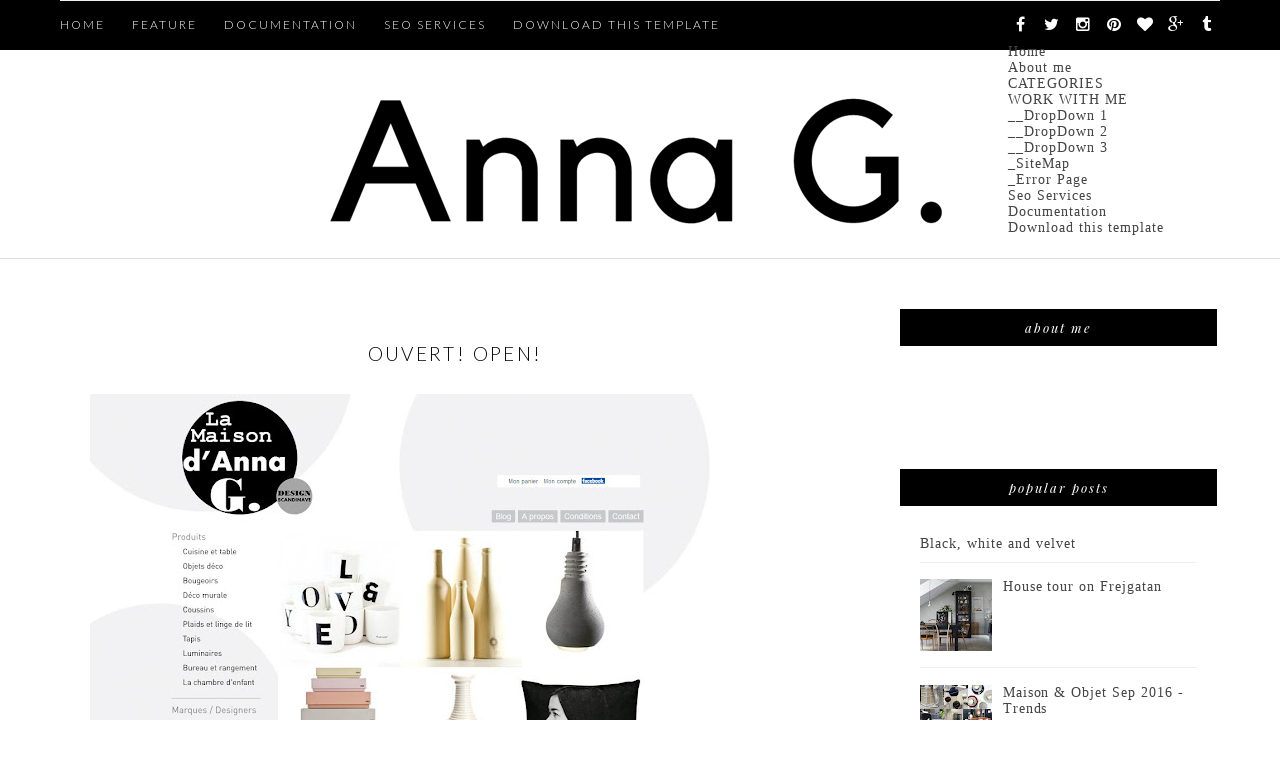

--- FILE ---
content_type: text/html; charset=utf-8
request_url: https://www.google.com/recaptcha/api2/aframe
body_size: 251
content:
<!DOCTYPE HTML><html><head><meta http-equiv="content-type" content="text/html; charset=UTF-8"></head><body><script nonce="QZRv2VzHBe1RvokhIbzsKA">/** Anti-fraud and anti-abuse applications only. See google.com/recaptcha */ try{var clients={'sodar':'https://pagead2.googlesyndication.com/pagead/sodar?'};window.addEventListener("message",function(a){try{if(a.source===window.parent){var b=JSON.parse(a.data);var c=clients[b['id']];if(c){var d=document.createElement('img');d.src=c+b['params']+'&rc='+(localStorage.getItem("rc::a")?sessionStorage.getItem("rc::b"):"");window.document.body.appendChild(d);sessionStorage.setItem("rc::e",parseInt(sessionStorage.getItem("rc::e")||0)+1);localStorage.setItem("rc::h",'1769346620449');}}}catch(b){}});window.parent.postMessage("_grecaptcha_ready", "*");}catch(b){}</script></body></html>

--- FILE ---
content_type: text/javascript; charset=UTF-8
request_url: https://lamaisondannag.blogspot.com/feeds/posts/default?alt=json-in-script&callback=authorshow
body_size: 46618
content:
// API callback
authorshow({"version":"1.0","encoding":"UTF-8","feed":{"xmlns":"http://www.w3.org/2005/Atom","xmlns$openSearch":"http://a9.com/-/spec/opensearchrss/1.0/","xmlns$blogger":"http://schemas.google.com/blogger/2008","xmlns$georss":"http://www.georss.org/georss","xmlns$gd":"http://schemas.google.com/g/2005","xmlns$thr":"http://purl.org/syndication/thread/1.0","id":{"$t":"tag:blogger.com,1999:blog-6457232587034561588"},"updated":{"$t":"2026-01-25T12:06:22.857+01:00"},"category":[{"term":"salon"},{"term":"déco murale"},{"term":"luminaires"},{"term":"bois"},{"term":"noir et blanc"},{"term":"cuisine"},{"term":"chambre"},{"term":"intérieur"},{"term":"salle à manger"},{"term":"blanc"},{"term":"art"},{"term":"design danois"},{"term":"coussins"},{"term":"vintage"},{"term":"bureau"},{"term":"coloré"},{"term":"rangement"},{"term":"nature"},{"term":"design suédois"},{"term":"fauteuil"},{"term":"enfants"},{"term":"arts de la table"},{"term":"fleuri"},{"term":"vert"},{"term":"salle de bain"},{"term":"shopping"},{"term":"ma boutique"},{"term":"bougeoirs"},{"term":"gris"},{"term":"entrée"},{"term":"brocante"},{"term":"cheminée"},{"term":"rose"},{"term":"rouge"},{"term":"tapis"},{"term":"design finlandais"},{"term":"blog"},{"term":"jaune"},{"term":"Noël"},{"term":"terrasse"},{"term":"bleu"},{"term":"plantes"},{"term":"bibliothèques"},{"term":"laiton"},{"term":"porcelaine"},{"term":"livres"},{"term":"IKEA"},{"term":"papier peint"},{"term":"carrelage"},{"term":"miroirs"},{"term":"plaid"},{"term":"Jacobsen"},{"term":"verre"},{"term":"céramiques"},{"term":"lettres"},{"term":"cuivre"},{"term":"mes photos"},{"term":"décalé"},{"term":"béton"},{"term":"giveaway"},{"term":"orange"},{"term":"doré"},{"term":"tissus"},{"term":"Hay"},{"term":"Wegner"},{"term":"marbre"},{"term":"House Doctor"},{"term":"chez moi"},{"term":"Formex"},{"term":"Lotta Agaton"},{"term":"Svenskt Tenn"},{"term":"marimekko"},{"term":"moodboard"},{"term":"pastel"},{"term":"vacances"},{"term":"industriel"},{"term":"sponsor"},{"term":"DIY"},{"term":"Therese Sennerholt"},{"term":"styling by me"},{"term":"tables basses"},{"term":"compact living"},{"term":"Ferm Living"},{"term":"tricot"},{"term":"turquoise"},{"term":"Bumling"},{"term":"Kjaerholm"},{"term":"briques"},{"term":"marron"},{"term":"papier"},{"term":"travel"},{"term":"Menu"},{"term":"Panton"},{"term":"Stockholm"},{"term":"design norvégien"},{"term":"mauve"},{"term":"rétro"},{"term":"\u0026tradition"},{"term":"loft"},{"term":"Alvar Aalto"},{"term":"blog tour london"},{"term":"papier journal"},{"term":"Iittala"},{"term":"Pia Ulin"},{"term":"carte du monde"},{"term":"liège"},{"term":"tendances"},{"term":"Vipp"},{"term":"contreplaqué"},{"term":"fenêtres"},{"term":"Muuto"},{"term":"Paris"},{"term":"String"},{"term":"blog tour amsterdam"},{"term":"blog tour spain"},{"term":"coussin"},{"term":"design islandais"},{"term":"presse"},{"term":"Bemz"},{"term":"Design Trade"},{"term":"Maison \u0026 Objet"},{"term":"Playtype"},{"term":"Saarinen"},{"term":"vaisselle"},{"term":"Lisa Bengtsson"},{"term":"Norm"},{"term":"Pia Wallén"},{"term":"Skandinavisk"},{"term":"bougies"},{"term":"AnnaO"},{"term":"By Nord"},{"term":"Elfa"},{"term":"HM Home"},{"term":"Josef Frank"},{"term":"Maison et Objet"},{"term":"Mogensen"},{"term":"Oddbirds"},{"term":"blogtour copenhagen"},{"term":"collage"},{"term":"cuir"},{"term":"fête"},{"term":"guest post"},{"term":"noir"},{"term":"valises"},{"term":"Beckmans"},{"term":"H Skjalm P"},{"term":"Instagram"},{"term":"Neybers"},{"term":"Paques"},{"term":"Pâques"},{"term":"Stylish Blogger Award"},{"term":"Susanna Vento"},{"term":"The Organic Sheep"},{"term":"fritz hansen"},{"term":"insectes"},{"term":"miniatures"},{"term":"pêche"},{"term":"velours"},{"term":"Broste"},{"term":"CKR"},{"term":"Casa Decor"},{"term":"Copenhagen"},{"term":"Day"},{"term":"Design Bloggers United"},{"term":"Eames"},{"term":"Hagedornhagen"},{"term":"Islande"},{"term":"Jonas Ingerstedt"},{"term":"Kasthall"},{"term":"Line Klein"},{"term":"Monica Förster"},{"term":"Montana"},{"term":"One Nordic Furniture Company"},{"term":"Skultuna"},{"term":"Ylva Skarp"},{"term":"architecture"},{"term":"atmine"},{"term":"bang\u0026olufsen"},{"term":"blog tour stockholm"},{"term":"cheval dala"},{"term":"daybed"},{"term":"guide"},{"term":"hotels"},{"term":"magazine"},{"term":"menthe"},{"term":"one nordic"},{"term":"rie elise larsen"},{"term":"sanna annukka"},{"term":"terracotta"},{"term":"100% Norway"},{"term":"ATWTP"},{"term":"Afroart"},{"term":"Anna Kraitz"},{"term":"Bantie"},{"term":"Bloomingville"},{"term":"Bolia"},{"term":"Brdr. Krüger"},{"term":"Cilla Ramnek"},{"term":"Darling Clementine"},{"term":"Elisabeth Aarhus"},{"term":"Elizabeth Leriche"},{"term":"Fine Little Day"},{"term":"Form Us With Love"},{"term":"Froh und Frau"},{"term":"Front"},{"term":"Georg Jensen"},{"term":"Greta Magnusson Grossman"},{"term":"Gro form"},{"term":"H\u0026M Home"},{"term":"Heidi Hirengen"},{"term":"Heidi Lerkenfeldt"},{"term":"Helsinki"},{"term":"Henningsen"},{"term":"Holmegaard"},{"term":"Höganäs"},{"term":"Höst"},{"term":"Ilse Crawford"},{"term":"Ingela P Arrhenius"},{"term":"Institut Suédois"},{"term":"Juhl"},{"term":"Kosta Boda"},{"term":"Kristina Dam"},{"term":"Kristina Krogh"},{"term":"Krstina Kjær"},{"term":"Libratone"},{"term":"Lovisa Burfitt"},{"term":"MJM Graphic design"},{"term":"Made in design"},{"term":"Magnusson Grossman"},{"term":"Mapiful"},{"term":"Marcel Wanders"},{"term":"Marianne Ström"},{"term":"Meet the Blogger"},{"term":"Merci"},{"term":"Michela Heim"},{"term":"Moooi"},{"term":"Morten Holtum"},{"term":"Nomess"},{"term":"Nordal"},{"term":"Normann Copenhagen"},{"term":"Norrgavel"},{"term":"Pantone"},{"term":"Petra Bindel"},{"term":"Rugcycle"},{"term":"Rune Guneriussen"},{"term":"Safari daybed"},{"term":"Sandra Juto"},{"term":"Tia Borgsmidt"},{"term":"Tine K Home"},{"term":"Triplex"},{"term":"Wirkkala"},{"term":"Zweed"},{"term":"auping"},{"term":"beige"},{"term":"blog tour berlin"},{"term":"blue"},{"term":"carte"},{"term":"chaise"},{"term":"chamb"},{"term":"exposition"},{"term":"fatboy"},{"term":"granit"},{"term":"inox"},{"term":"mezzanine"},{"term":"no early birds"},{"term":"pink"},{"term":"plateaux"},{"term":"rocking chairs"},{"term":"rotin"},{"term":"studio vit"},{"term":"terrazzo"}],"title":{"type":"text","$t":"Anna G."},"subtitle":{"type":"html","$t":""},"link":[{"rel":"http://schemas.google.com/g/2005#feed","type":"application/atom+xml","href":"https:\/\/lamaisondannag.blogspot.com\/feeds\/posts\/default"},{"rel":"self","type":"application/atom+xml","href":"https:\/\/www.blogger.com\/feeds\/6457232587034561588\/posts\/default?alt=json-in-script"},{"rel":"alternate","type":"text/html","href":"https:\/\/lamaisondannag.blogspot.com\/"},{"rel":"hub","href":"http://pubsubhubbub.appspot.com/"},{"rel":"next","type":"application/atom+xml","href":"https:\/\/www.blogger.com\/feeds\/6457232587034561588\/posts\/default?alt=json-in-script\u0026start-index=26\u0026max-results=25"}],"author":[{"name":{"$t":"Anna G."},"uri":{"$t":"http:\/\/www.blogger.com\/profile\/03335807748401872599"},"email":{"$t":"noreply@blogger.com"},"gd$image":{"rel":"http://schemas.google.com/g/2005#thumbnail","width":"32","height":"32","src":"\/\/blogger.googleusercontent.com\/img\/b\/R29vZ2xl\/AVvXsEjYOpODavrarTQZXUtfnIVzyi-3ChoxomhPH5WqG-5TmRb9ysJ8PUIdgnerbjmQ1172WbfTdHjgntmc9nXGouiTapVcDQavOVkTvgidLEhCH4p_vRAAUnkmQbMggoeMKr8\/s220\/logo+final+2.jpg"}}],"generator":{"version":"7.00","uri":"http://www.blogger.com","$t":"Blogger"},"openSearch$totalResults":{"$t":"1201"},"openSearch$startIndex":{"$t":"1"},"openSearch$itemsPerPage":{"$t":"25"},"entry":[{"id":{"$t":"tag:blogger.com,1999:blog-6457232587034561588.post-5003530346206076702"},"published":{"$t":"2016-09-28T15:07:00.000+02:00"},"updated":{"$t":"2016-09-28T15:09:42.783+02:00"},"category":[{"scheme":"http://www.blogger.com/atom/ns#","term":"art"},{"scheme":"http://www.blogger.com/atom/ns#","term":"bibliothèques"},{"scheme":"http://www.blogger.com/atom/ns#","term":"carrelage"},{"scheme":"http://www.blogger.com/atom/ns#","term":"chambre"},{"scheme":"http://www.blogger.com/atom/ns#","term":"cuisine"},{"scheme":"http://www.blogger.com/atom/ns#","term":"déco murale"},{"scheme":"http://www.blogger.com/atom/ns#","term":"gris"},{"scheme":"http://www.blogger.com/atom/ns#","term":"luminaires"},{"scheme":"http://www.blogger.com/atom/ns#","term":"salon"}],"title":{"type":"text","$t":"House tour on Frejgatan"},"content":{"type":"html","$t":"I'm working on several new projects at the moment, which means less time for the blog... But I'm still here :)\u003Cbr \/\u003E\nSpotted this lovely attic apartment for sale on \u003Ca href=\"http:\/\/www.esny.se\/sv\/object\/images\/frejgatan-46-b-stockholm--758981\" target=\"_blank\"\u003EESNY\u003C\/a\u003E\u0026nbsp;today. Lots of great art helps keeping the style fairly personal, at least for a place that has been styled to be sold. The grey-white-black palette is warmed up by natural materials like wood, leather, terracotta and sheepskin, as well as soft textiles and green plants. Details in chrome and brass create a nice contrast.\u003Cbr \/\u003E\nI love the colour of the kitchen doors btw, which looks very much like the \"denim drift\" shade that was just elected \u003Ca href=\"https:\/\/www.akzonobel.com\/for-media\/media-releases-and-features\/akzonobel-unveils-color-year-2017\" target=\"_blank\"\u003EColour of the Year 2017 by AkzoNobel (Dulux, Nordsjö...)\u003C\/a\u003E\u003Cbr \/\u003E\n\u003Cbr \/\u003E\n\u003Ci\u003EJe travaille sur plusieurs nouveaux projets en ce moment, ce qui veut dire moins de temps pour le blog... Mais je suis toujours là :)\u003C\/i\u003E\u003Cbr \/\u003E\n\u003Ci\u003EAujourd'hui, j'ai repéré ce chouette appartement en vente sur \u003Ca href=\"http:\/\/www.esny.se\/sv\/object\/images\/frejgatan-46-b-stockholm--758981\" target=\"_blank\"\u003EESNY\u003C\/a\u003E. Les nombreux oeuvres d'art font que le style reste assez personnel, en tout cas pour un \u003C\/i\u003E\u003Ci\u003Eappartement qui a été mis en scène pour être vendu. La palette en gris-blanc-noir est réchauffée par des matériaux naturels tels que bois, cuir, terracotta et peau de mouton, ainsi que des textiles doux et des plantes vertes. Des détails en chrome et laiton créent un joli contraste.\u0026nbsp;\u003C\/i\u003E\u003Cbr \/\u003E\n\u003Ci\u003EJ'adore la couleur des portes de cuisine d'ailleurs, qui ressemble beaucoup au teinte de \"gris-bleu\" qui vient d'être élue\u0026nbsp;\u003Ca href=\"https:\/\/www.akzonobel.com\/for-media\/media-releases-and-features\/akzonobel-unveils-color-year-2017\" target=\"_blank\"\u003ECouleur de l'Année 2017 par AkzoNobel (Dulux, Nordsjö...).\u003C\/a\u003E\u003C\/i\u003E\u003Cbr \/\u003E\n\u003Cbr \/\u003E\n\u003Cdiv class=\"separator\" style=\"clear: both; text-align: center;\"\u003E\n\u003Ca href=\"https:\/\/blogger.googleusercontent.com\/img\/b\/R29vZ2xl\/AVvXsEjWzKyjvIklvOdGF1ANcSOWQMRyfL8PK5pjuAylu3gHl_J0_WSJExyfxteGuKXCdxVLHrmvRTalYYVYndLwHjKpLafm342ZD87H2xQSY9QkFUGnwkS-g6I9XltRjWsIOpHSePKNTn5v4Zk\/s1600\/5584173.jpg\" imageanchor=\"1\" style=\"margin-left: 1em; margin-right: 1em;\"\u003E\u003Cimg border=\"0\" src=\"https:\/\/blogger.googleusercontent.com\/img\/b\/R29vZ2xl\/AVvXsEjWzKyjvIklvOdGF1ANcSOWQMRyfL8PK5pjuAylu3gHl_J0_WSJExyfxteGuKXCdxVLHrmvRTalYYVYndLwHjKpLafm342ZD87H2xQSY9QkFUGnwkS-g6I9XltRjWsIOpHSePKNTn5v4Zk\/s1600\/5584173.jpg\" \/\u003E\u003C\/a\u003E\u003C\/div\u003E\n\u003Cdiv class=\"separator\" style=\"clear: both; text-align: center;\"\u003E\n\u003Ca href=\"https:\/\/blogger.googleusercontent.com\/img\/b\/R29vZ2xl\/AVvXsEiZf6kwCY_rtOyXo9-netJWoM2QhgfOWQNomtoHEwGWyXnqjNVf4VOAf-6lJZWJ0PgBsR00-qY50ZseiDOoeFTQRMuNQ8cNnoL5s3DZjVqNUGYoKRMW9qz3t-ELBXJuh1CDT3VSSvr-k3Y\/s1600\/5584177.jpg\" imageanchor=\"1\" style=\"margin-left: 1em; margin-right: 1em;\"\u003E\u003Cimg border=\"0\" src=\"https:\/\/blogger.googleusercontent.com\/img\/b\/R29vZ2xl\/AVvXsEiZf6kwCY_rtOyXo9-netJWoM2QhgfOWQNomtoHEwGWyXnqjNVf4VOAf-6lJZWJ0PgBsR00-qY50ZseiDOoeFTQRMuNQ8cNnoL5s3DZjVqNUGYoKRMW9qz3t-ELBXJuh1CDT3VSSvr-k3Y\/s1600\/5584177.jpg\" \/\u003E\u003C\/a\u003E\u003C\/div\u003E\n\u003Cdiv class=\"separator\" style=\"clear: both; text-align: center;\"\u003E\n\u003Ca href=\"https:\/\/blogger.googleusercontent.com\/img\/b\/R29vZ2xl\/AVvXsEjPXQr4A71jRtBc98-Y6v7mIp0d1hx-t6HprdPCW2yVXj_qyEnJ-F2wwh9IlLvWCqCs6R6l3AAhJ1eUfimf8T1-hIXHdxfyxravYvlQV5mdKfMR0CE3nB5vVDDahHPVmgQ7GHCa549Amk8\/s1600\/5584179.jpg\" imageanchor=\"1\" style=\"margin-left: 1em; margin-right: 1em;\"\u003E\u003Cimg border=\"0\" src=\"https:\/\/blogger.googleusercontent.com\/img\/b\/R29vZ2xl\/AVvXsEjPXQr4A71jRtBc98-Y6v7mIp0d1hx-t6HprdPCW2yVXj_qyEnJ-F2wwh9IlLvWCqCs6R6l3AAhJ1eUfimf8T1-hIXHdxfyxravYvlQV5mdKfMR0CE3nB5vVDDahHPVmgQ7GHCa549Amk8\/s1600\/5584179.jpg\" \/\u003E\u003C\/a\u003E\u003C\/div\u003E\n\u003Cdiv class=\"separator\" style=\"clear: both; text-align: center;\"\u003E\n\u003Ca href=\"https:\/\/blogger.googleusercontent.com\/img\/b\/R29vZ2xl\/AVvXsEgfNzLRsW-BkaOMsDeQFH_Yi2Pg0vrnQop69_ShPI9-xVMtP7zwXnAsH-80ATcHosdb6uTWJo-nWiiusvNW8mdD71kkPhyvDU1pdO54XnMfmkt0ZWFUwiP5JxTFK532lvQQsRa-74IZkQs\/s1600\/5584181.jpg\" imageanchor=\"1\" style=\"margin-left: 1em; margin-right: 1em;\"\u003E\u003Cimg border=\"0\" src=\"https:\/\/blogger.googleusercontent.com\/img\/b\/R29vZ2xl\/AVvXsEgfNzLRsW-BkaOMsDeQFH_Yi2Pg0vrnQop69_ShPI9-xVMtP7zwXnAsH-80ATcHosdb6uTWJo-nWiiusvNW8mdD71kkPhyvDU1pdO54XnMfmkt0ZWFUwiP5JxTFK532lvQQsRa-74IZkQs\/s1600\/5584181.jpg\" \/\u003E\u003C\/a\u003E\u003C\/div\u003E\n\u003Cdiv class=\"separator\" style=\"clear: both; text-align: center;\"\u003E\n\u003Ca href=\"https:\/\/blogger.googleusercontent.com\/img\/b\/R29vZ2xl\/AVvXsEhBAdeHAUy9H1njLsjmYfKd1MtYsjZLHpkZtBGU0GBCA2I9zSFwFmxDyF70XQi5YenAqh9k6WKGMN9VRy76A6Piv3FSL8ELDc8_Pft1_tU0vzUhY4hfnU1aFEzcUevehTGkX1Kx5_WuieA\/s1600\/5584183.jpg\" imageanchor=\"1\" style=\"margin-left: 1em; margin-right: 1em;\"\u003E\u003Cimg border=\"0\" src=\"https:\/\/blogger.googleusercontent.com\/img\/b\/R29vZ2xl\/AVvXsEhBAdeHAUy9H1njLsjmYfKd1MtYsjZLHpkZtBGU0GBCA2I9zSFwFmxDyF70XQi5YenAqh9k6WKGMN9VRy76A6Piv3FSL8ELDc8_Pft1_tU0vzUhY4hfnU1aFEzcUevehTGkX1Kx5_WuieA\/s1600\/5584183.jpg\" \/\u003E\u003C\/a\u003E\u003C\/div\u003E\n\u003Cdiv class=\"separator\" style=\"clear: both; text-align: center;\"\u003E\n\u003Ca href=\"https:\/\/blogger.googleusercontent.com\/img\/b\/R29vZ2xl\/AVvXsEiN5YZEeXkqjIbEIrKws37QPbqgTsvBjMPJDnr9gcK9t03DnR0tYXb6E4skB9c1qU-jwtRUh9id53wd8Bka1w_OtU00mQYGqOQ75wunvLxPw16cB4_e26okYpKdq_cWYJci700vZVvP6C8\/s1600\/5584185.jpg\" imageanchor=\"1\" style=\"margin-left: 1em; margin-right: 1em;\"\u003E\u003Cimg border=\"0\" src=\"https:\/\/blogger.googleusercontent.com\/img\/b\/R29vZ2xl\/AVvXsEiN5YZEeXkqjIbEIrKws37QPbqgTsvBjMPJDnr9gcK9t03DnR0tYXb6E4skB9c1qU-jwtRUh9id53wd8Bka1w_OtU00mQYGqOQ75wunvLxPw16cB4_e26okYpKdq_cWYJci700vZVvP6C8\/s1600\/5584185.jpg\" \/\u003E\u003C\/a\u003E\u003C\/div\u003E\n\u003Cdiv class=\"separator\" style=\"clear: both; text-align: center;\"\u003E\n\u003Ca href=\"https:\/\/blogger.googleusercontent.com\/img\/b\/R29vZ2xl\/AVvXsEjpVJnJAcQDt8a1pLBKyOV9Pbqm_RSPlxyxYVzaXaHCmDB52lDX2YCvPT_8gDL8omG4flF4D1ZtjmtJLULVpki_JbkU51IkMflN_f8HASSM76_dne7GfCEb2VDAZ9dxFGppy7AFw2EcfcM\/s1600\/5584187.jpg\" imageanchor=\"1\" style=\"margin-left: 1em; margin-right: 1em;\"\u003E\u003Cimg border=\"0\" src=\"https:\/\/blogger.googleusercontent.com\/img\/b\/R29vZ2xl\/AVvXsEjpVJnJAcQDt8a1pLBKyOV9Pbqm_RSPlxyxYVzaXaHCmDB52lDX2YCvPT_8gDL8omG4flF4D1ZtjmtJLULVpki_JbkU51IkMflN_f8HASSM76_dne7GfCEb2VDAZ9dxFGppy7AFw2EcfcM\/s1600\/5584187.jpg\" \/\u003E\u003C\/a\u003E\u003C\/div\u003E\n\u003Cdiv class=\"separator\" style=\"clear: both; text-align: center;\"\u003E\n\u003Ca href=\"https:\/\/blogger.googleusercontent.com\/img\/b\/R29vZ2xl\/AVvXsEg2V9vcS2By4djO0twAK3z4iGOotsB3JIKsZXErpxwmCs8OwTckfaqVnnd3kuvIH15otO5pnujIVWcNVQHSq2drVyJpAcFzInYxNnINrRM3gf9YOo8LMKKzM4w6V2HQlctDlVA7e_2LzWE\/s1600\/5584197.jpg\" imageanchor=\"1\" style=\"margin-left: 1em; margin-right: 1em;\"\u003E\u003Cimg border=\"0\" src=\"https:\/\/blogger.googleusercontent.com\/img\/b\/R29vZ2xl\/AVvXsEg2V9vcS2By4djO0twAK3z4iGOotsB3JIKsZXErpxwmCs8OwTckfaqVnnd3kuvIH15otO5pnujIVWcNVQHSq2drVyJpAcFzInYxNnINrRM3gf9YOo8LMKKzM4w6V2HQlctDlVA7e_2LzWE\/s1600\/5584197.jpg\" \/\u003E\u003C\/a\u003E\u003C\/div\u003E\n\u003Cdiv class=\"separator\" style=\"clear: both; text-align: center;\"\u003E\n\u003Ca href=\"https:\/\/blogger.googleusercontent.com\/img\/b\/R29vZ2xl\/AVvXsEj-dm2YS1XlqxmzRq4vAR3SyOC6uGxFs-BZfExbg26mXREz7_7zdRhzap7EHcktMLPwqSaHK4deQDNJAGxJyBq-4ji5cegxtU4jbbUVtokGDJeU_Iy8s9VPcXSY4UXpqVqyirQPadhn2p4\/s1600\/5584201.jpg\" imageanchor=\"1\" style=\"margin-left: 1em; margin-right: 1em;\"\u003E\u003Cimg border=\"0\" src=\"https:\/\/blogger.googleusercontent.com\/img\/b\/R29vZ2xl\/AVvXsEj-dm2YS1XlqxmzRq4vAR3SyOC6uGxFs-BZfExbg26mXREz7_7zdRhzap7EHcktMLPwqSaHK4deQDNJAGxJyBq-4ji5cegxtU4jbbUVtokGDJeU_Iy8s9VPcXSY4UXpqVqyirQPadhn2p4\/s1600\/5584201.jpg\" \/\u003E\u003C\/a\u003E\u003C\/div\u003E\n\u003Cdiv class=\"separator\" style=\"clear: both; text-align: center;\"\u003E\n\u003Ca href=\"https:\/\/blogger.googleusercontent.com\/img\/b\/R29vZ2xl\/AVvXsEjleJQTKcnssLLhgH8620dlHrP5l4Im4hrPSg9MFQJVbn5NFFVog8YrlKVZplg8WqrW_BvujqwkMJ3V-IkYg1IwhI8kj04PgyINUB9meFKEmjOke54ElXjIz2gbbtxAgEDC0_706ve2bCo\/s1600\/5595927.jpg\" imageanchor=\"1\" style=\"margin-left: 1em; margin-right: 1em;\"\u003E\u003Cimg border=\"0\" src=\"https:\/\/blogger.googleusercontent.com\/img\/b\/R29vZ2xl\/AVvXsEjleJQTKcnssLLhgH8620dlHrP5l4Im4hrPSg9MFQJVbn5NFFVog8YrlKVZplg8WqrW_BvujqwkMJ3V-IkYg1IwhI8kj04PgyINUB9meFKEmjOke54ElXjIz2gbbtxAgEDC0_706ve2bCo\/s1600\/5595927.jpg\" \/\u003E\u003C\/a\u003E\u003C\/div\u003E\n\u003Cdiv style=\"text-align: center;\"\u003E\n\u0026nbsp;\u003Ci style=\"text-align: center;\"\u003ESource \u003Ca href=\"http:\/\/www.esny.se\/sv\/object\/images\/frejgatan-46-b-stockholm--758981\" target=\"_blank\"\u003EESNY\u003C\/a\u003E\u003C\/i\u003E\u003C\/div\u003E\n"},"link":[{"rel":"replies","type":"application/atom+xml","href":"https:\/\/lamaisondannag.blogspot.com\/feeds\/5003530346206076702\/comments\/default","title":"Post Comments"},{"rel":"replies","type":"text/html","href":"https:\/\/lamaisondannag.blogspot.com\/2016\/09\/house-tour-on-frejgatan.html#comment-form","title":"666 Comments"},{"rel":"edit","type":"application/atom+xml","href":"https:\/\/www.blogger.com\/feeds\/6457232587034561588\/posts\/default\/5003530346206076702"},{"rel":"self","type":"application/atom+xml","href":"https:\/\/www.blogger.com\/feeds\/6457232587034561588\/posts\/default\/5003530346206076702"},{"rel":"alternate","type":"text/html","href":"https:\/\/lamaisondannag.blogspot.com\/2016\/09\/house-tour-on-frejgatan.html","title":"House tour on Frejgatan"}],"author":[{"name":{"$t":"Anna G."},"uri":{"$t":"http:\/\/www.blogger.com\/profile\/03335807748401872599"},"email":{"$t":"noreply@blogger.com"},"gd$image":{"rel":"http://schemas.google.com/g/2005#thumbnail","width":"32","height":"32","src":"\/\/blogger.googleusercontent.com\/img\/b\/R29vZ2xl\/AVvXsEjYOpODavrarTQZXUtfnIVzyi-3ChoxomhPH5WqG-5TmRb9ysJ8PUIdgnerbjmQ1172WbfTdHjgntmc9nXGouiTapVcDQavOVkTvgidLEhCH4p_vRAAUnkmQbMggoeMKr8\/s220\/logo+final+2.jpg"}}],"media$thumbnail":{"xmlns$media":"http://search.yahoo.com/mrss/","url":"https:\/\/blogger.googleusercontent.com\/img\/b\/R29vZ2xl\/AVvXsEjWzKyjvIklvOdGF1ANcSOWQMRyfL8PK5pjuAylu3gHl_J0_WSJExyfxteGuKXCdxVLHrmvRTalYYVYndLwHjKpLafm342ZD87H2xQSY9QkFUGnwkS-g6I9XltRjWsIOpHSePKNTn5v4Zk\/s72-c\/5584173.jpg","height":"72","width":"72"},"thr$total":{"$t":"666"}},{"id":{"$t":"tag:blogger.com,1999:blog-6457232587034561588.post-3311590022051472732"},"published":{"$t":"2016-09-18T17:27:00.000+02:00"},"updated":{"$t":"2016-09-19T00:13:24.007+02:00"},"category":[{"scheme":"http://www.blogger.com/atom/ns#","term":"chambre"},{"scheme":"http://www.blogger.com/atom/ns#","term":"déco murale"},{"scheme":"http://www.blogger.com/atom/ns#","term":"IKEA"},{"scheme":"http://www.blogger.com/atom/ns#","term":"noir et blanc"},{"scheme":"http://www.blogger.com/atom/ns#","term":"velours"}],"title":{"type":"text","$t":"Black, white and velvet"},"content":{"type":"html","$t":"Some bedroom inspiration on this grey Sunday... This laid-back space in timeless black \u0026amp; white has been updated with a velvet bedspread for a warm and elegant touch, perfect for cooler autumn days. Wood and vintage details, together with the chalkboard wall, add personality to the room.\u003Cbr \/\u003E\nGreat styling by \u003Ca href=\"http:\/\/stilinspiration.elledecoration.se\/\" target=\"_blank\"\u003EPella Hedeby\u003C\/a\u003E for \u003Ca href=\"http:\/\/livethemma.ikea.se\/rocka-svart-vitt-och-sammet\/\" target=\"_blank\"\u003EIKEA Livet hemma\u003C\/a\u003E, photo \u003Ca href=\"http:\/\/www.lovelylife.se\/northerndelight\/\" target=\"_blank\"\u003EAnna Malmberg.\u003C\/a\u003E\u003Cbr \/\u003E\n\u003Cbr \/\u003E\n\u003Ci\u003EUn peu d'inspiration pour la chambre en ce dimanche tout gris... Ce bel espace décontracté au noir \u0026amp; blanc intemporel a été relooké avec un couvre-lit en velours pour une touche élégante et chaleureuse, parfait pour des journées d'automne plus fraiches. Le bois et les quelques détails vintage ajoutent de la personnalité à la pièce, tout comme le mur transformé en tableau noir. \u003Cbr \/\u003EJoli stylisme par \u003Ca href=\"http:\/\/stilinspiration.elledecoration.se\/\" target=\"_blank\"\u003EPella Hedeby\u003C\/a\u003E pour \u003Ca href=\"http:\/\/livethemma.ikea.se\/rocka-svart-vitt-och-sammet\/\" target=\"_blank\"\u003EIKEA Livet hemma\u003C\/a\u003E, photo \u003Ca href=\"http:\/\/www.lovelylife.se\/northerndelight\/\" target=\"_blank\"\u003EAnna Malmberg.\u003C\/a\u003E\u003C\/i\u003E\u003Cbr \/\u003E\n\u003Cbr \/\u003E\n\u003Ca href=\"https:\/\/www.blogger.com\/%3Cimg%20style=%22max-width:100%%22%20src=%22http:\/\/livethemma.ikea.se\/wp-content\/uploads\/2016\/09\/ikea_rocka_svart_vitt_och_samet_inspiration_1.jpg#tl-831823682652340226;1153894139'\u0026quot; class=\u0026quot;alwaysThinglink\u0026quot;\/\u0026gt;\u0026lt;script async charset=\u0026quot;utf-8\u0026quot; src=\u0026quot;\/\/cdn.thinglink.me\/jse\/embed.js\u0026quot;\u0026gt;\u0026lt;\/script\u0026gt;\" target=\"_blank\"\u003E\u003Cimg class=\"alwaysThinglink\" src=\"http:\/\/livethemma.ikea.se\/wp-content\/uploads\/2016\/09\/ikea_rocka_svart_vitt_och_samet_inspiration_1.jpg#tl-831823682652340226;1153894139'\" style=\"max-width: 100%;\" \/\u003E\u003Cscript async=\"\" charset=\"utf-8\" src=\"\/\/cdn.thinglink.me\/jse\/embed.js\"\u003E\u003C\/script\u003E\u003C\/a\u003E\u003Cbr \/\u003E\n\u003Cimg class=\"alwaysThinglink\" src=\"http:\/\/livethemma.ikea.se\/wp-content\/uploads\/2016\/09\/ikea_rocka_svart_vitt_och_samet_inspiration_2.jpg#tl-831824325181964290;1153894139'\" style=\"max-width: 100%;\" \/\u003E\u003Cscript async=\"\" charset=\"utf-8\" src=\"\/\/cdn.thinglink.me\/jse\/embed.js\"\u003E\u003C\/script\u003E\u003Cbr \/\u003E\n\u003Cimg class=\"alwaysThinglink\" src=\"http:\/\/livethemma.ikea.se\/wp-content\/uploads\/2016\/09\/ikea_rocka_svart_vitt_och_samet_inspiration_3.jpg#tl-831824726417473538;1153894139'\" style=\"max-width: 100%;\" \/\u003E\u003Cscript async=\"\" charset=\"utf-8\" src=\"\/\/cdn.thinglink.me\/jse\/embed.js\"\u003E\u003C\/script\u003E\u003Cbr \/\u003E\n\u003Cdiv style=\"text-align: center;\"\u003E\n\u003Ci\u003ESource \u003Ca href=\"http:\/\/livethemma.ikea.se\/\" target=\"_blank\"\u003EIKEA Livet hemma\u003C\/a\u003E\u003C\/i\u003E\u003C\/div\u003E\n"},"link":[{"rel":"replies","type":"application/atom+xml","href":"https:\/\/lamaisondannag.blogspot.com\/feeds\/3311590022051472732\/comments\/default","title":"Post Comments"},{"rel":"replies","type":"text/html","href":"https:\/\/lamaisondannag.blogspot.com\/2016\/09\/black-white-and-velvet.html#comment-form","title":"224 Comments"},{"rel":"edit","type":"application/atom+xml","href":"https:\/\/www.blogger.com\/feeds\/6457232587034561588\/posts\/default\/3311590022051472732"},{"rel":"self","type":"application/atom+xml","href":"https:\/\/www.blogger.com\/feeds\/6457232587034561588\/posts\/default\/3311590022051472732"},{"rel":"alternate","type":"text/html","href":"https:\/\/lamaisondannag.blogspot.com\/2016\/09\/black-white-and-velvet.html","title":"Black, white and velvet"}],"author":[{"name":{"$t":"Anna G."},"uri":{"$t":"http:\/\/www.blogger.com\/profile\/03335807748401872599"},"email":{"$t":"noreply@blogger.com"},"gd$image":{"rel":"http://schemas.google.com/g/2005#thumbnail","width":"32","height":"32","src":"\/\/blogger.googleusercontent.com\/img\/b\/R29vZ2xl\/AVvXsEjYOpODavrarTQZXUtfnIVzyi-3ChoxomhPH5WqG-5TmRb9ysJ8PUIdgnerbjmQ1172WbfTdHjgntmc9nXGouiTapVcDQavOVkTvgidLEhCH4p_vRAAUnkmQbMggoeMKr8\/s220\/logo+final+2.jpg"}}],"thr$total":{"$t":"224"}},{"id":{"$t":"tag:blogger.com,1999:blog-6457232587034561588.post-2346889427128336495"},"published":{"$t":"2016-09-15T14:34:00.001+02:00"},"updated":{"$t":"2016-09-15T14:41:54.503+02:00"},"category":[{"scheme":"http://www.blogger.com/atom/ns#","term":"design suédois"},{"scheme":"http://www.blogger.com/atom/ns#","term":"Fine Little Day"},{"scheme":"http://www.blogger.com/atom/ns#","term":"nature"},{"scheme":"http://www.blogger.com/atom/ns#","term":"tissus"}],"title":{"type":"text","$t":"Maison \u0026 Objet Sep 2016 - Fine Little Day"},"content":{"type":"html","$t":"As I told you in the last post, I had the pleasure of working together with three beautiful Swedish brands at Maison \u0026amp; Objet:\u0026nbsp;\u003Ca href=\"http:\/\/www.finelittleday.com\/\" target=\"_blank\"\u003EFine Little Day\u003C\/a\u003E, \u003Ca href=\"http:\/\/kajsacramer.se\/\" target=\"_blank\"\u003EKajsa Cramer\u003C\/a\u003E and \u003Ca href=\"http:\/\/ylvaskarp.se\/\" target=\"_blank\"\u003EYlva Skarp\u003C\/a\u003E. For their first participation at the Paris fair, they had the excellent idea of exhibiting together in one booth and thus creating a bigger impact. Not to talk about how much easier and fun it is as a group :)\u003Cbr \/\u003E\n\u003Cbr \/\u003E\nIf you're not yet familiar with these brands, now's your chance to get to know them better. And for those who are already fans, take a closer look at their autumn news because they are definitely worth it. I'll present them one by one, so first out:\u0026nbsp;\u003Ca href=\"http:\/\/www.finelittleday.com\/\" target=\"_blank\"\u003EFine Little Day\u003C\/a\u003E!\u003Cbr \/\u003E\n\u003Ci\u003E\u003Cbr \/\u003E\u003C\/i\u003E\n\u003Ci\u003EComme je vous ai dit dans le dernier post, j'ai eu le plasir de travailler avec trois belles marques suédoises à Maison \u0026amp; Objet: \u003Ca href=\"http:\/\/www.finelittleday.com\/\" target=\"_blank\"\u003EFine Little Day\u003C\/a\u003E, \u003Ca href=\"http:\/\/kajsacramer.se\/\" target=\"_blank\"\u003EKajsa Cramer\u003C\/a\u003E et \u003Ca href=\"http:\/\/ylvaskarp.se\/\" target=\"_blank\"\u003EYlva Skarp\u003C\/a\u003E. Pour leur première participation au salon parisien, elles ont eu l'excellente idée d'exposer ensemble sur un même stand et par conséquent, créer un plus grand impact. Sans parler du fait que c'est bien plus facile et fun à plusieurs :)\u003C\/i\u003E\u003Cbr \/\u003E\n\u003Ci\u003E\u003Cbr \/\u003E\u003C\/i\u003E\n\u003Ci\u003ESi vous ne connaissez pas encore bien ces trois marques, voici votre chance de les découvrir. Et pour ceux qui sont déjà fans, jetez un oeil sur leurs nouveautés automne\/hiver parce qu'elles valent vraiment le coup. Je les présenterai une par une, alors d'abord:\u0026nbsp;\u003Ca href=\"http:\/\/www.finelittleday.com\/\" target=\"_blank\"\u003EFine Little Day\u003C\/a\u003E!\u003C\/i\u003E\u003Cbr \/\u003E\n\u003Ci\u003E\u003Cbr \/\u003E\u003C\/i\u003E\n\u003Cdiv class=\"separator\" style=\"clear: both; text-align: center;\"\u003E\n\u003Ca href=\"https:\/\/blogger.googleusercontent.com\/img\/b\/R29vZ2xl\/AVvXsEiLj_ljfDnzwKsfADiCOrCbER6XfLdl6i9_2rpkYpFi8JjaJWzHHhml0U0W6OI8sw9qOHTuARgYgchTuvBgMqCJlYLYymw3UQUJb4zf6-GkxSV1czd7lP_rC8Gr68ifbwH6AqOrr9_20Kk\/s1600\/fine+little+day+1.jpg\" imageanchor=\"1\" style=\"margin-left: 1em; margin-right: 1em;\"\u003E\u003Cimg border=\"0\" src=\"https:\/\/blogger.googleusercontent.com\/img\/b\/R29vZ2xl\/AVvXsEiLj_ljfDnzwKsfADiCOrCbER6XfLdl6i9_2rpkYpFi8JjaJWzHHhml0U0W6OI8sw9qOHTuARgYgchTuvBgMqCJlYLYymw3UQUJb4zf6-GkxSV1czd7lP_rC8Gr68ifbwH6AqOrr9_20Kk\/s1600\/fine+little+day+1.jpg\" \/\u003E\u003C\/a\u003E\u003C\/div\u003E\n\u003Cdiv class=\"separator\" style=\"clear: both; text-align: center;\"\u003E\n\u003Cbr \/\u003E\u003C\/div\u003E\n\u003Cdiv class=\"separator\" style=\"clear: both; text-align: left;\"\u003E\n\u003Cspan style=\"font-family: inherit;\"\u003E\u003Cspan style=\"background-color: white;\"\u003EFine Little Day started out as a blog 2007, by artist and photographer Elisabeth Dunker. Today the brand offers a wide range of products, from textile to posters, \u003C\/span\u003E\u003Cspan style=\"background-color: white;\"\u003Ecreated by their own design studio in Göteborg lead by Elisabeth Dunker and Ulrika E. Engberg. With the Scandinavian nature as main source of inspiration, their design is\u0026nbsp;\u003C\/span\u003E\u003Cspan style=\"background-color: white;\"\u003Echaracterized by its simple aestetics, expressive patterns and cheerfulness.\u0026nbsp;\u003C\/span\u003E\u003Cspan style=\"background-color: white;\"\u003EFine Little Day also strives to use sustainable and organic materials where feasible.\u003C\/span\u003E\u003C\/span\u003E\u003C\/div\u003E\n\u003Cdiv class=\"separator\" style=\"clear: both; text-align: left;\"\u003E\n\u003Cspan style=\"background-color: white; font-family: inherit;\"\u003E\u003Cbr \/\u003E\u003C\/span\u003E\u003C\/div\u003E\n\u003Cdiv class=\"separator\" style=\"clear: both; text-align: left;\"\u003E\n\u003Cspan style=\"background-color: white; font-family: inherit;\"\u003E\u003Ci\u003EFine Little Day a commencé en 2007 par le blog d'Elisabeth Dunker, artiste et photographe. Aujourd'hui la marque propose une large gamme de produits, du textile aux posters, créée par leur propre studio design à Göteborg, dirigé par Elisabeth Dunker et Ulrika E. Engberg. Avec la nature scandinave comme principale source d'inspiration, leur design se distingue par son esthétique simple, ses motifs expressifs et sa gaieté. Fine Little Day s'efforce aussi d'utiliser des matériaux organiques et durables dès que possible.\u003C\/i\u003E\u003C\/span\u003E\u003C\/div\u003E\n\u003Cdiv class=\"separator\" style=\"clear: both; text-align: left;\"\u003E\n\u003Cbr \/\u003E\u003C\/div\u003E\n\u003Cdiv class=\"separator\" style=\"clear: both; text-align: center;\"\u003E\n\u003Ca href=\"https:\/\/blogger.googleusercontent.com\/img\/b\/R29vZ2xl\/AVvXsEiXJNpvIJfqri_QCiwzpRAQBtojrkZCbNtiFZygQyKK02fsvD7yAHX4wxlCKjTMDEhkL2eZG-ynODcrogC_5USUYm3i41Z9b5Om6ND1PKSwuRWdEHEQ4OmADVKaM6vAPflGc5IU0H16qp0\/s1600\/fine+little+day+2.jpg\" imageanchor=\"1\" style=\"margin-left: 1em; margin-right: 1em;\"\u003E\u003Cimg border=\"0\" src=\"https:\/\/blogger.googleusercontent.com\/img\/b\/R29vZ2xl\/AVvXsEiXJNpvIJfqri_QCiwzpRAQBtojrkZCbNtiFZygQyKK02fsvD7yAHX4wxlCKjTMDEhkL2eZG-ynODcrogC_5USUYm3i41Z9b5Om6ND1PKSwuRWdEHEQ4OmADVKaM6vAPflGc5IU0H16qp0\/s1600\/fine+little+day+2.jpg\" \/\u003E\u003C\/a\u003E\u003C\/div\u003E\n\u003Cdiv class=\"separator\" style=\"clear: both; text-align: center;\"\u003E\n\u003Cbr \/\u003E\u003C\/div\u003E\n\u003Cdiv class=\"separator\" style=\"clear: both;\"\u003E\nThe new collection is called Water Lilies and is inspired by a photo taken by Elisabeth Dunker. This is more \"grown-up\" pattern than the previous ones, still they can all easily be mixed. Water Lilies comes as cushion cover, table cloth, tea towel, napkin, table runner, wool blanket, poster, card and fabric by the meter.\u0026nbsp;\u003C\/div\u003E\n\u003Cdiv class=\"separator\" style=\"clear: both;\"\u003E\n\u003Cbr \/\u003E\u003C\/div\u003E\n\u003Cdiv class=\"separator\" style=\"clear: both;\"\u003E\n\u003Ci\u003ELa nouvelle collection s'appelle Water Lilies (Nénuphares) et s'inspire d'une photo prise par Elisabeth Dunker. Ce motif est un peu plus \"adulte\" que les précédents, pourtant il peut facilement s'associer aux autres motifs. Water Lilies est disponible en housse de coussin, nappe, torchon, serviette, chemin de table, plaid en laine, poster, carte et tissu au mètre.\u003C\/i\u003E\u003C\/div\u003E\n\u003Cdiv class=\"separator\" style=\"clear: both; text-align: left;\"\u003E\n\u003Cbr \/\u003E\u003C\/div\u003E\n\u003Cdiv class=\"separator\" style=\"clear: both; text-align: center;\"\u003E\n\u003Ca href=\"https:\/\/blogger.googleusercontent.com\/img\/b\/R29vZ2xl\/AVvXsEihPAfupu5cdPnhGdhAO5Ym43FVIxXmkYJG9n9FUhIoP5hKj5KQwZhdWkIJZwLJX2uNLi4SHQMhMphXMXIjmCCI4hPcQmXEz_jrwIiYm808ee2JDhuZRe0nIuiqrIxLTxHSeukIjhYzsRo\/s1600\/51899145-origpic-82dd0c.jpg\" imageanchor=\"1\" style=\"margin-left: 1em; margin-right: 1em;\"\u003E\u003Cimg border=\"0\" src=\"https:\/\/blogger.googleusercontent.com\/img\/b\/R29vZ2xl\/AVvXsEihPAfupu5cdPnhGdhAO5Ym43FVIxXmkYJG9n9FUhIoP5hKj5KQwZhdWkIJZwLJX2uNLi4SHQMhMphXMXIjmCCI4hPcQmXEz_jrwIiYm808ee2JDhuZRe0nIuiqrIxLTxHSeukIjhYzsRo\/s1600\/51899145-origpic-82dd0c.jpg\" \/\u003E\u003C\/a\u003E\u003C\/div\u003E\n\u003Cdiv class=\"separator\" style=\"clear: both; text-align: center;\"\u003E\n\u003Cbr \/\u003E\u003C\/div\u003E\n\u003Cdiv class=\"separator\" style=\"clear: both; text-align: left;\"\u003E\nBelow you'll find some more news as well as some of my faves from the rest of the range.\u003C\/div\u003E\n\u003Cdiv class=\"separator\" style=\"clear: both; text-align: left;\"\u003E\n\u003Cbr \/\u003E\u003C\/div\u003E\n\u003Cdiv class=\"separator\" style=\"clear: both; text-align: left;\"\u003E\n\u003Ci\u003ECi-dessous vous trouverez d'autres nouveautés et aussi quelques uns de mes coups de coeur du reste de l'assortiment.\u003C\/i\u003E\u003C\/div\u003E\n\u003Cdiv class=\"separator\" style=\"clear: both; text-align: center;\"\u003E\n\u003Cbr \/\u003E\u003C\/div\u003E\n\u003Cdiv class=\"separator\" style=\"clear: both; text-align: center;\"\u003E\n\u003Ca href=\"https:\/\/blogger.googleusercontent.com\/img\/b\/R29vZ2xl\/AVvXsEiPL6rP0TPc4eetDo9XMo7hNhi-bk8J9cCJ9tLd4WCT8jsFWSDYG9KHfX6pHYupzvRTslZapISGpXewMl7lqBNiwuO8EzHTr5YvnAed1wFHjPFmH3QHa7fBHpg0jzczJNOouOdd5yNplg8\/s1600\/65510719-origpic-4e5c5d.jpg\" imageanchor=\"1\" style=\"margin-left: 1em; margin-right: 1em;\"\u003E\u003Cimg border=\"0\" src=\"https:\/\/blogger.googleusercontent.com\/img\/b\/R29vZ2xl\/AVvXsEiPL6rP0TPc4eetDo9XMo7hNhi-bk8J9cCJ9tLd4WCT8jsFWSDYG9KHfX6pHYupzvRTslZapISGpXewMl7lqBNiwuO8EzHTr5YvnAed1wFHjPFmH3QHa7fBHpg0jzczJNOouOdd5yNplg8\/s1600\/65510719-origpic-4e5c5d.jpg\" \/\u003E\u003C\/a\u003E\u003C\/div\u003E\n\u003Cdiv class=\"separator\" style=\"clear: both; text-align: center;\"\u003E\n\u003C\/div\u003E\n\u003Cdiv class=\"separator\" style=\"clear: both; text-align: center;\"\u003E\n\u003C\/div\u003E\n\u003Cdiv class=\"separator\" style=\"clear: both; text-align: center;\"\u003E\n\u003Ca href=\"https:\/\/blogger.googleusercontent.com\/img\/b\/R29vZ2xl\/AVvXsEhT3q2FsINsjoX18fzMydoI25HSeWU1nC1mt2xu_PNP7CDtPk18Rg_2rJSieDWmgmmwMCTQq2UOmdDmrwlVbcXJnvkpZbdEF8m21He5C-FPs6IDIZKhzzjuTNHjEyFobCzOS3yM4O3OvGw\/s1600\/fine+little+day+6.jpg\" imageanchor=\"1\" style=\"margin-left: 1em; margin-right: 1em;\"\u003E\u003Cimg border=\"0\" src=\"https:\/\/blogger.googleusercontent.com\/img\/b\/R29vZ2xl\/AVvXsEhT3q2FsINsjoX18fzMydoI25HSeWU1nC1mt2xu_PNP7CDtPk18Rg_2rJSieDWmgmmwMCTQq2UOmdDmrwlVbcXJnvkpZbdEF8m21He5C-FPs6IDIZKhzzjuTNHjEyFobCzOS3yM4O3OvGw\/s1600\/fine+little+day+6.jpg\" \/\u003E\u003C\/a\u003E\u003C\/div\u003E\n\u003Cdiv class=\"separator\" style=\"clear: both; text-align: center;\"\u003E\n\u003Ca href=\"https:\/\/blogger.googleusercontent.com\/img\/b\/R29vZ2xl\/AVvXsEiSkLFaJovWdEB0T6CR6pXURJdVzeQcPrLPFUfejXxXVa2YBBlZXTdLDgqmeKDn6cZAixJ8sXswOyQPCdTTtIeBtMoAuYWTWfqtXW_0X-Z5dN_53qG1xjEP6lR7lja1w-SYvszwvjOOcC0\/s1600\/78562905-origpic-64b4cf.jpg\" imageanchor=\"1\" style=\"margin-left: 1em; margin-right: 1em;\"\u003E\u003Cimg border=\"0\" src=\"https:\/\/blogger.googleusercontent.com\/img\/b\/R29vZ2xl\/AVvXsEiSkLFaJovWdEB0T6CR6pXURJdVzeQcPrLPFUfejXxXVa2YBBlZXTdLDgqmeKDn6cZAixJ8sXswOyQPCdTTtIeBtMoAuYWTWfqtXW_0X-Z5dN_53qG1xjEP6lR7lja1w-SYvszwvjOOcC0\/s1600\/78562905-origpic-64b4cf.jpg\" \/\u003E\u003C\/a\u003E\u003C\/div\u003E\n\u003Cdiv class=\"separator\" style=\"clear: both; text-align: left;\"\u003E\n\u003Cbr \/\u003E\u003C\/div\u003E\n\u003Cdiv class=\"separator\" style=\"clear: both; text-align: left;\"\u003E\n\u003Cspan style=\"font-family: inherit;\"\u003EFine Little Day also offers products from other designers \u003Ca href=\"http:\/\/www.finelittleday.com\/all-products\/\" target=\"_blank\"\u003Ein their online shop\u003C\/a\u003E, like this wonderful h\u003Cspan style=\"background-color: white;\"\u003Eandmade ceramic mobile by San Francisco based designer Sofia Nohlin.\u003C\/span\u003E\u003C\/span\u003E\u003C\/div\u003E\n\u003Cdiv class=\"separator\" style=\"clear: both; text-align: left;\"\u003E\n\u003Cspan style=\"background-color: white; font-family: inherit;\"\u003E\u003Cbr \/\u003E\u003C\/span\u003E\u003C\/div\u003E\n\u003Cdiv class=\"separator\" style=\"clear: both; text-align: left;\"\u003E\n\u003Cspan style=\"background-color: white; font-family: inherit;\"\u003E\u003Ci\u003EFine Little Day propose aussi des produits d'autres designers dans \u003Ca href=\"http:\/\/www.finelittleday.com\/all-products\/\" target=\"_blank\"\u003Eleur boutique en ligne\u003C\/a\u003E, comme ce magnifique mobile en céramique fait main par la designer Sofia Nohlin, basée à San Francisco.\u003C\/i\u003E\u003C\/span\u003E\u003C\/div\u003E\n\u003Cdiv class=\"separator\" style=\"clear: both; text-align: center;\"\u003E\n\u003Cbr \/\u003E\u003C\/div\u003E\n\u003Cdiv class=\"separator\" style=\"clear: both; text-align: center;\"\u003E\n\u003Ca href=\"https:\/\/blogger.googleusercontent.com\/img\/b\/R29vZ2xl\/AVvXsEh2veHMlYg5O-7PhzdHrB7fjeQ6e0X2df_w_0hiKmUqvuIAYeMJlapbbhGWLgxPi_lQ2ZaJCSMW4Nf2xSjhctui_pjC9XN3xMI2121M2eBTmlvAHYVsiPRUWy395nyghLQ1ziBDnqeJIK8\/s1600\/fine+little+day+4.jpg\" imageanchor=\"1\" style=\"margin-left: 1em; margin-right: 1em;\"\u003E\u003Cimg border=\"0\" src=\"https:\/\/blogger.googleusercontent.com\/img\/b\/R29vZ2xl\/AVvXsEh2veHMlYg5O-7PhzdHrB7fjeQ6e0X2df_w_0hiKmUqvuIAYeMJlapbbhGWLgxPi_lQ2ZaJCSMW4Nf2xSjhctui_pjC9XN3xMI2121M2eBTmlvAHYVsiPRUWy395nyghLQ1ziBDnqeJIK8\/s1600\/fine+little+day+4.jpg\" \/\u003E\u003C\/a\u003E\u003C\/div\u003E\n\u003Cdiv class=\"separator\" style=\"clear: both; text-align: center;\"\u003E\n\u003Ca href=\"https:\/\/blogger.googleusercontent.com\/img\/b\/R29vZ2xl\/AVvXsEjJS3ilaVLU-4pIcU3f2udscL3PzC6VAHT4BGlL1QA_dIzJnGLbLG_Z5pXHs-OqhrS3JKxkCC6UoZPVLA7X47tkRuEcHSnVZGD21g3ngFnAVlYE2rPHcbE_Dd1bxN8VQN5Mo4-xYt0b-ZM\/s1600\/31175075-origpic-d13f7a.jpg\" imageanchor=\"1\" style=\"margin-left: 1em; margin-right: 1em;\"\u003E\u003Cimg border=\"0\" src=\"https:\/\/blogger.googleusercontent.com\/img\/b\/R29vZ2xl\/AVvXsEjJS3ilaVLU-4pIcU3f2udscL3PzC6VAHT4BGlL1QA_dIzJnGLbLG_Z5pXHs-OqhrS3JKxkCC6UoZPVLA7X47tkRuEcHSnVZGD21g3ngFnAVlYE2rPHcbE_Dd1bxN8VQN5Mo4-xYt0b-ZM\/s1600\/31175075-origpic-d13f7a.jpg\" \/\u003E\u003C\/a\u003E\u003C\/div\u003E\n\u003Cdiv style=\"margin: 0cm 0cm 0.0001pt;\"\u003E\n\u003Cspan lang=\"EN-GB\"\u003E\u003Cspan style=\"font-family: inherit;\"\u003E\u003Cbr \/\u003E\u003C\/span\u003E\u003C\/span\u003E\u003C\/div\u003E\n\u003Cdiv style=\"margin: 0cm 0cm 0.0001pt;\"\u003E\nFine Little Day's philosophy says it all about how adorable this brand is:\u003C\/div\u003E\n\u003Cdiv style=\"margin: 0cm 0cm 0.0001pt;\"\u003E\n\u003Cbr \/\u003E\u003C\/div\u003E\n\u003Cdiv style=\"margin: 0cm 0cm 0.0001pt;\"\u003E\n\u003Cspan lang=\"EN-GB\"\u003E\u003Cspan style=\"font-family: inherit;\"\u003E\"We enjoy simple luxuries, passionate craftsmanship and effortless aesthetics. We cherish wobbly lines, tangled hair and think imperfect is perfect.\u003Co:p\u003E\u003C\/o:p\u003E\u003C\/span\u003E\u003C\/span\u003E\u003C\/div\u003E\n\u003Cdiv style=\"margin: 0cm 0cm 0.0001pt;\"\u003E\n\u003Cspan lang=\"EN-GB\"\u003E\u003Cspan style=\"font-family: inherit;\"\u003EWe do not believe in popularity contests, but in ideals based on life nourished by quirky, cheerful content and curious messages.\u003Co:p\u003E\u003C\/o:p\u003E\u003C\/span\u003E\u003C\/span\u003E\u003C\/div\u003E\n\u003Cdiv style=\"margin: 0cm 0cm 0.0001pt;\"\u003E\n\u003Cspan lang=\"EN-GB\"\u003E\u003Cspan style=\"font-family: inherit;\"\u003EWe deal with every bit of our nonsense and stay stubbornly true to unfettered creativity. We are focused on finding playful moments, and do not have to travel far to find the magic in everyday life.\"\u003Co:p\u003E\u003C\/o:p\u003E\u003C\/span\u003E\u003C\/span\u003E\u003C\/div\u003E\n\u003Cdiv style=\"margin: 0cm 0cm 0.0001pt;\"\u003E\n\u003Cbr \/\u003E\u003C\/div\u003E\n\u003Cdiv style=\"margin: 0cm 0cm 0.0001pt;\"\u003E\n\u003Cspan style=\"font-family: inherit;\"\u003E\u003Ci\u003ELa philosophie de Fine Little Day montre bien à quel point cette marque est adorable:\u003C\/i\u003E\u003Co:p\u003E\u003C\/o:p\u003E\u003C\/span\u003E\u003C\/div\u003E\n\u003Cdiv style=\"margin: 0cm 0cm 0.0001pt;\"\u003E\n\u003Cbr \/\u003E\u003C\/div\u003E\n\u003Cdiv style=\"margin: 0cm 0cm 0.0001pt;\"\u003E\n\u003Cspan style=\"font-family: inherit;\"\u003E\u003Ci\u003E\"Nous aimons le luxe simple, l'artisanat passionné et l'esthétique sans effort. Nous chérissons les lignes bancales, les cheveux emmêlés et pensons que l'imparfait est parfait.\u003C\/i\u003E\u003Co:p\u003E\u003C\/o:p\u003E\u003C\/span\u003E\u003C\/div\u003E\n\u003Cdiv style=\"margin: 0cm 0cm 0.0001pt;\"\u003E\n\u003Cspan style=\"font-family: inherit;\"\u003E\u003Ci\u003ENous ne croyons pas aux concours de popularité, mais aux idéaux fondés sur une vie nourrie de contenu décalé et joyeux et de messages curieux.\u003C\/i\u003E\u003Co:p\u003E\u003C\/o:p\u003E\u003C\/span\u003E\u003C\/div\u003E\n\u003Cdiv class=\"separator\" style=\"clear: both; text-align: center;\"\u003E\n\u003C\/div\u003E\n\u003Cdiv style=\"margin: 0cm 0cm 0.0001pt;\"\u003E\n\u003Ci\u003E\u003Cspan style=\"font-family: inherit;\"\u003ENous assumons toutes nos sottises et restons obstinément fidèles à la créativité sans entraves. Nous nous efforçons de trouver des moments ludiques, et nous n'avons pas besoin de voyager loin pour trouver la magie dans la vie de tous les jours\"\u003C\/span\u003E\u003C\/i\u003E\u003C\/div\u003E\n\u003Cdiv style=\"margin-bottom: .0001pt; margin: 0cm;\"\u003E\n\u003Ci\u003E\u003Cspan style=\"font-size: 13.5pt;\"\u003E\u003Cbr \/\u003E\u003C\/span\u003E\u003C\/i\u003E\u003C\/div\u003E\n\u003Cdiv class=\"separator\" style=\"clear: both; text-align: center;\"\u003E\n\u003Ca href=\"https:\/\/blogger.googleusercontent.com\/img\/b\/R29vZ2xl\/AVvXsEg4LqhyphenhyphenKefkZMsYmACSlenmS76DagVPeAv0INC4COcjVjIfAORPzLVuzvuD6rboQBOTqGlQu2Y0ufaG7tmqB3CifMgcQQOt5PMHWlbxOToHoSdFCXwdr_puHJk6rKx5PkOGICljORtj1MA\/s1600\/29713218-origpic-2dedd2.jpg\" imageanchor=\"1\" style=\"margin-left: 1em; margin-right: 1em;\"\u003E\u003Cimg border=\"0\" src=\"https:\/\/blogger.googleusercontent.com\/img\/b\/R29vZ2xl\/AVvXsEg4LqhyphenhyphenKefkZMsYmACSlenmS76DagVPeAv0INC4COcjVjIfAORPzLVuzvuD6rboQBOTqGlQu2Y0ufaG7tmqB3CifMgcQQOt5PMHWlbxOToHoSdFCXwdr_puHJk6rKx5PkOGICljORtj1MA\/s1600\/29713218-origpic-2dedd2.jpg\" \/\u003E\u003C\/a\u003E\u003C\/div\u003E\n\u003Cdiv style=\"text-align: center;\"\u003E\n\u003Ci\u003E\u0026nbsp;All photos Fine Little Day\u003C\/i\u003E\u003C\/div\u003E\n\u003Cdiv style=\"text-align: center;\"\u003E\n\u003Ci\u003E\u003Cbr \/\u003E\u003C\/i\u003E\u003C\/div\u003E\n\u003Cdiv style=\"text-align: left;\"\u003E\nIn coming posts you'll discover the work and autumn news from Ylva Skarp and Kajsa Cramer!\u003C\/div\u003E\n\u003Cdiv style=\"text-align: left;\"\u003E\n\u003Cbr \/\u003E\u003C\/div\u003E\n\u003Cdiv style=\"text-align: left;\"\u003E\n\u003Ci\u003EDans des prochains posts, vous découvrirez le travail et les nouveautés d'automne de Ylva Skarp et Kajsa Cramer!\u003C\/i\u003E\u003C\/div\u003E\n"},"link":[{"rel":"replies","type":"application/atom+xml","href":"https:\/\/lamaisondannag.blogspot.com\/feeds\/2346889427128336495\/comments\/default","title":"Post Comments"},{"rel":"replies","type":"text/html","href":"https:\/\/lamaisondannag.blogspot.com\/2016\/09\/maison-objet-sep-2016-fine-little-day.html#comment-form","title":"276 Comments"},{"rel":"edit","type":"application/atom+xml","href":"https:\/\/www.blogger.com\/feeds\/6457232587034561588\/posts\/default\/2346889427128336495"},{"rel":"self","type":"application/atom+xml","href":"https:\/\/www.blogger.com\/feeds\/6457232587034561588\/posts\/default\/2346889427128336495"},{"rel":"alternate","type":"text/html","href":"https:\/\/lamaisondannag.blogspot.com\/2016\/09\/maison-objet-sep-2016-fine-little-day.html","title":"Maison \u0026 Objet Sep 2016 - Fine Little Day"}],"author":[{"name":{"$t":"Anna G."},"uri":{"$t":"http:\/\/www.blogger.com\/profile\/03335807748401872599"},"email":{"$t":"noreply@blogger.com"},"gd$image":{"rel":"http://schemas.google.com/g/2005#thumbnail","width":"32","height":"32","src":"\/\/blogger.googleusercontent.com\/img\/b\/R29vZ2xl\/AVvXsEjYOpODavrarTQZXUtfnIVzyi-3ChoxomhPH5WqG-5TmRb9ysJ8PUIdgnerbjmQ1172WbfTdHjgntmc9nXGouiTapVcDQavOVkTvgidLEhCH4p_vRAAUnkmQbMggoeMKr8\/s220\/logo+final+2.jpg"}}],"media$thumbnail":{"xmlns$media":"http://search.yahoo.com/mrss/","url":"https:\/\/blogger.googleusercontent.com\/img\/b\/R29vZ2xl\/AVvXsEiLj_ljfDnzwKsfADiCOrCbER6XfLdl6i9_2rpkYpFi8JjaJWzHHhml0U0W6OI8sw9qOHTuARgYgchTuvBgMqCJlYLYymw3UQUJb4zf6-GkxSV1czd7lP_rC8Gr68ifbwH6AqOrr9_20Kk\/s72-c\/fine+little+day+1.jpg","height":"72","width":"72"},"thr$total":{"$t":"276"}},{"id":{"$t":"tag:blogger.com,1999:blog-6457232587034561588.post-9052049902521937816"},"published":{"$t":"2016-09-12T11:33:00.001+02:00"},"updated":{"$t":"2016-09-12T12:09:35.110+02:00"},"category":[{"scheme":"http://www.blogger.com/atom/ns#","term":"Maison \u0026 Objet"},{"scheme":"http://www.blogger.com/atom/ns#","term":"tendances"}],"title":{"type":"text","$t":"Maison \u0026 Objet Sep 2016 - Trends"},"content":{"type":"html","$t":"\u003Cdiv class=\"separator\" style=\"clear: both; text-align: left;\"\u003E\nAfter a long summer holiday in Sweden, quite a lot of work to prepare upcoming projects, and the need for a break from blogging... well, I'm finally back and so is also the inspiration for continuing this blog :)\u003C\/div\u003E\n\u003Cdiv class=\"separator\" style=\"clear: both; text-align: left;\"\u003E\n\u003Cbr \/\u003E\u003C\/div\u003E\n\u003Cdiv class=\"separator\" style=\"clear: both; text-align: left;\"\u003E\nLast week I worked at the Maison\u0026amp;Objet fair with three amazing Swedish brands which I will tell you more about in the next post. But first a trend watch!\u003C\/div\u003E\n\u003Cdiv class=\"separator\" style=\"clear: both; text-align: left;\"\u003E\n\u003Cbr \/\u003E\u003C\/div\u003E\n\u003Cdiv class=\"separator\" style=\"clear: both; text-align: left;\"\u003E\n\u003Ci\u003EAprès de longues vacances en Suède, pas mal de travail pour préparer des projets à venir, et le besoin de faire une pause avec le blog... et bien, je suis de retour et l'inspiration pour continuer ce blog l'est aussi :)\u003C\/i\u003E\u003C\/div\u003E\n\u003Cdiv class=\"separator\" style=\"clear: both; text-align: left;\"\u003E\n\u003Ci\u003E\u003Cbr \/\u003E\u003C\/i\u003E\u003C\/div\u003E\n\u003Cdiv class=\"separator\" style=\"clear: both; text-align: left;\"\u003E\n\u003Ci\u003ELa semaine dernière j'ai travaillé au salon Maison \u0026amp; Objet avec trois superbes marques suédoises dont je vous parlerai dans le prochain post. Mais d'abord un repérage tendances!\u003C\/i\u003E\u003C\/div\u003E\n\u003Cdiv class=\"separator\" style=\"clear: both; text-align: center;\"\u003E\n\u003Cbr \/\u003E\u003C\/div\u003E\n\u003Cdiv class=\"separator\" style=\"clear: both; text-align: center;\"\u003E\n\u003Ca href=\"https:\/\/blogger.googleusercontent.com\/img\/b\/R29vZ2xl\/AVvXsEiWnJgMIRh-vKz0r9n7TfvWO-VhupNtg4RtPztBOrIBOo2t_HgNo7MIoHWbwv1FM9BgWVMA2fpAE2QjrS7-M4zqDxmKOKafPOAv6XHFKeZwUwnEJvTyG-spzSo6cO0cGro1yloAyKhtcQ8\/s1600\/cats.jpg\" imageanchor=\"1\" style=\"margin-left: 1em; margin-right: 1em;\"\u003E\u003Cimg border=\"0\" src=\"https:\/\/blogger.googleusercontent.com\/img\/b\/R29vZ2xl\/AVvXsEiWnJgMIRh-vKz0r9n7TfvWO-VhupNtg4RtPztBOrIBOo2t_HgNo7MIoHWbwv1FM9BgWVMA2fpAE2QjrS7-M4zqDxmKOKafPOAv6XHFKeZwUwnEJvTyG-spzSo6cO0cGro1yloAyKhtcQ8\/s1600\/cats.jpg\" \/\u003E\u003C\/a\u003E\u003C\/div\u003E\n\u003Cdiv class=\"separator\" style=\"clear: both; text-align: center;\"\u003E\n\u003Cbr \/\u003E\u003C\/div\u003E\nLooking through my instagram photos, I realized that they sum up the trends at the fair pretty well:\u003Cbr \/\u003E\nRound shapes, velvet, terracotta (both as material and colour), art deco, ceramics, shades of blue, pendant globes, the 70's, craftsmanship, thin lines in coated metal. Here below you'll find some of my favourites to illustrate those trends, enjoy the visit!\u003Cbr \/\u003E\n\u003Cdiv\u003E\n\u003Cbr \/\u003E\u003C\/div\u003E\n\u003Ci\u003EEn parcourant mes photos instagram, j'ai réalisé qu'elles résument plutôt bien les tendances du salon: des formes rondes, du velours, de la terre cuite (aussi bien le matériau que la couleur), Art Déco, céramiques, des suspensions globes, des nuances de bleu, les années 70, artisanat, des fines lignes en métal laqué. Ci-dessous vous trouverez quelques uns de mes coups de coeur pour illustrer ces tendances, bonne visite!\u003C\/i\u003E\u003Cbr \/\u003E\n\u003Cbr \/\u003E\n\u003Cdiv class=\"separator\" style=\"clear: both; text-align: center;\"\u003E\n\u003Ca href=\"https:\/\/blogger.googleusercontent.com\/img\/b\/R29vZ2xl\/AVvXsEio0EzlT8T7MX87D2KXYeJc2WNaKoRbGeUzUCENmEKbnScrAQHU4KroFZr9XIv5-90lc8enFEOg-ugZvhlxjPagwGKTcMvhyphenhyphenrkU4BzCYs_cRLzP0JL6ZqNhW_ujeykoN0GpAaVbFxl3sGg\/s1600\/14269106_306659786360948_899350006_n.jpg\" imageanchor=\"1\" style=\"margin-left: 1em; margin-right: 1em;\"\u003E\u003Cimg border=\"0\" src=\"https:\/\/blogger.googleusercontent.com\/img\/b\/R29vZ2xl\/AVvXsEio0EzlT8T7MX87D2KXYeJc2WNaKoRbGeUzUCENmEKbnScrAQHU4KroFZr9XIv5-90lc8enFEOg-ugZvhlxjPagwGKTcMvhyphenhyphenrkU4BzCYs_cRLzP0JL6ZqNhW_ujeykoN0GpAaVbFxl3sGg\/s1600\/14269106_306659786360948_899350006_n.jpg\" \/\u003E\u003C\/a\u003E\u003C\/div\u003E\n\u003Cdiv class=\"separator\" style=\"clear: both; text-align: center;\"\u003E\n\u003Cbr \/\u003E\u003C\/div\u003E\n\u003Cdiv class=\"separator\" style=\"clear: both; text-align: center;\"\u003E\nElegant Art Deco setting by Gubi with a trendy colour mix of terracotta and dusty pink.\u003C\/div\u003E\n\u003Cdiv class=\"separator\" style=\"clear: both; text-align: center;\"\u003E\n\u003Cbr \/\u003E\u003C\/div\u003E\n\u003Cdiv class=\"separator\" style=\"clear: both; text-align: center;\"\u003E\n\u003Ci\u003EElégante mise en scène Art Déco chez Gubi dans une jolie palette tendance de terracotta et rose grisé.\u003C\/i\u003E\u003C\/div\u003E\n\u003Cbr \/\u003E\n\u003Cdiv class=\"separator\" style=\"clear: both; text-align: center;\"\u003E\n\u003Ca href=\"https:\/\/blogger.googleusercontent.com\/img\/b\/R29vZ2xl\/AVvXsEgDB-2em63JYw_8VM2j3sfpViDmdA2oXNydfGVjEKR72Mf-LHlO3_u14tA_72LMoQ6K5mKh2PpD57Ohmi3VymC3uA4qRtWyiGU-ByuId65AIgj-U0yzWj-4zRuamY-pRzkA_OpZjBCShCE\/s1600\/14276680_1670179459971405_2025753288_n.jpg\" imageanchor=\"1\" style=\"margin-left: 1em; margin-right: 1em;\"\u003E\u003Cimg border=\"0\" src=\"https:\/\/blogger.googleusercontent.com\/img\/b\/R29vZ2xl\/AVvXsEgDB-2em63JYw_8VM2j3sfpViDmdA2oXNydfGVjEKR72Mf-LHlO3_u14tA_72LMoQ6K5mKh2PpD57Ohmi3VymC3uA4qRtWyiGU-ByuId65AIgj-U0yzWj-4zRuamY-pRzkA_OpZjBCShCE\/s1600\/14276680_1670179459971405_2025753288_n.jpg\" \/\u003E\u003C\/a\u003E\u003C\/div\u003E\n\u003Cdiv class=\"separator\" style=\"clear: both; text-align: center;\"\u003E\n\u003Cbr \/\u003E\u003C\/div\u003E\n\u003Cdiv class=\"separator\" style=\"clear: both; text-align: center;\"\u003E\nNice globe pendants from Frederik Roijé.\u0026nbsp;\u003C\/div\u003E\n\u003Cdiv class=\"separator\" style=\"clear: both; text-align: center;\"\u003E\n\u003Cbr \/\u003E\u003C\/div\u003E\n\u003Cdiv class=\"separator\" style=\"clear: both; text-align: center;\"\u003E\n\u003Ci\u003EDes suspensions globes très sympa chez Frederik Roijé.\u0026nbsp;\u003C\/i\u003E\u003C\/div\u003E\n\u003Cbr \/\u003E\n\u003Cdiv class=\"separator\" style=\"clear: both; text-align: center;\"\u003E\n\u003Ca href=\"https:\/\/blogger.googleusercontent.com\/img\/b\/R29vZ2xl\/AVvXsEgREXMVoqE9nDczpb-jjAzqgyavJebVmA12-Go45YW8UbWo3yZedVlNBOiSQSS3g2LOTObRlrQe5Bi72UuWqiJk80PgRCzTl4oCrFlA57RBUFNPhyphenhyphenXj0y1r86TWnHEXbKlUcB4DBi63tEU\/s1600\/14262661_671245663024322_923742493_n.jpg\" imageanchor=\"1\" style=\"margin-left: 1em; margin-right: 1em;\"\u003E\u003Cimg border=\"0\" src=\"https:\/\/blogger.googleusercontent.com\/img\/b\/R29vZ2xl\/AVvXsEgREXMVoqE9nDczpb-jjAzqgyavJebVmA12-Go45YW8UbWo3yZedVlNBOiSQSS3g2LOTObRlrQe5Bi72UuWqiJk80PgRCzTl4oCrFlA57RBUFNPhyphenhyphenXj0y1r86TWnHEXbKlUcB4DBi63tEU\/s1600\/14262661_671245663024322_923742493_n.jpg\" \/\u003E\u003C\/a\u003E\u003C\/div\u003E\n\u003Cdiv class=\"separator\" style=\"clear: both; text-align: center;\"\u003E\n\u003Cbr \/\u003E\u003C\/div\u003E\n\u003Cdiv class=\"separator\" style=\"clear: both; text-align: center;\"\u003E\nStunning ceramics from Taiwan (actually the whole stand with taiwanese design was stunning).\u003C\/div\u003E\n\u003Cdiv class=\"separator\" style=\"clear: both; text-align: center;\"\u003E\n\u003Cbr \/\u003E\u003C\/div\u003E\n\u003Cdiv class=\"separator\" style=\"clear: both; text-align: center;\"\u003E\n\u003Ci\u003ESuperbes céramiques de Taiwan (en fait, tout le stand de design taiwanais était superbe).\u003C\/i\u003E\u003C\/div\u003E\n\u003Cdiv class=\"separator\" style=\"clear: both; text-align: center;\"\u003E\n\u003Ci\u003E\u003Cbr \/\u003E\u003C\/i\u003E\u003C\/div\u003E\n\u003Cdiv class=\"separator\" style=\"clear: both; text-align: center;\"\u003E\n\u003Ca href=\"https:\/\/blogger.googleusercontent.com\/img\/b\/R29vZ2xl\/AVvXsEhsyRDX3waRqJOQoZ3ZGchV2bCJJY0QWLF10LkbkYUbfc5ptOSX8GHLjDhwTjKkcTPw-pi-fMdRjkvUxCPt9NWhg-EZLTSSLE-VfhZE5FSERvdb2VuvPDA4lHjNsqJYsK4ZWZZSISyh0rY\/s1600\/14134721_180925565670034_622210016_n.jpg\" imageanchor=\"1\" style=\"margin-left: 1em; margin-right: 1em;\"\u003E\u003Cimg border=\"0\" src=\"https:\/\/blogger.googleusercontent.com\/img\/b\/R29vZ2xl\/AVvXsEhsyRDX3waRqJOQoZ3ZGchV2bCJJY0QWLF10LkbkYUbfc5ptOSX8GHLjDhwTjKkcTPw-pi-fMdRjkvUxCPt9NWhg-EZLTSSLE-VfhZE5FSERvdb2VuvPDA4lHjNsqJYsK4ZWZZSISyh0rY\/s1600\/14134721_180925565670034_622210016_n.jpg\" \/\u003E\u003C\/a\u003E\u003C\/div\u003E\n\u003Cdiv class=\"separator\" style=\"clear: both; text-align: center;\"\u003E\n\u003Cbr \/\u003E\u003C\/div\u003E\n\u003Cdiv class=\"separator\" style=\"clear: both; text-align: center;\"\u003E\nLove this sideboard in wood and natural cane, design by Mathieu Gustafsson for Design House Stockholm.\u003C\/div\u003E\n\u003Cdiv class=\"separator\" style=\"clear: both; text-align: center;\"\u003E\n\u003Cbr \/\u003E\u003C\/div\u003E\n\u003Cdiv class=\"separator\" style=\"clear: both; text-align: center;\"\u003E\n\u003Ci\u003EJ'adore cette enfilade en bois et canne naturelle, design de Mathieu Gustafsson pour Design House Stockholm.\u003C\/i\u003E\u003C\/div\u003E\n\u003Cdiv class=\"separator\" style=\"clear: both; text-align: center;\"\u003E\n\u003Cbr \/\u003E\u003C\/div\u003E\n\u003Cdiv class=\"separator\" style=\"clear: both; text-align: center;\"\u003E\n\u003Ca href=\"https:\/\/blogger.googleusercontent.com\/img\/b\/R29vZ2xl\/AVvXsEiIlSkxORQPYB3ap_Va-8-DFrRsQhnBmdtbfLyGiQerC4_perj0d_77TTfG-XUOvXtkFRT3FmhZehstRq1f6enfBNPQJyuzBMnPaYcXIfzdXWh6GqBOk96zoXvyTwyNQl-ZnGcbqJlYTBw\/s1600\/14272103_1173978399307426_579994848_n.jpg\" imageanchor=\"1\" style=\"margin-left: 1em; margin-right: 1em;\"\u003E\u003Cimg border=\"0\" src=\"https:\/\/blogger.googleusercontent.com\/img\/b\/R29vZ2xl\/AVvXsEiIlSkxORQPYB3ap_Va-8-DFrRsQhnBmdtbfLyGiQerC4_perj0d_77TTfG-XUOvXtkFRT3FmhZehstRq1f6enfBNPQJyuzBMnPaYcXIfzdXWh6GqBOk96zoXvyTwyNQl-ZnGcbqJlYTBw\/s1600\/14272103_1173978399307426_579994848_n.jpg\" \/\u003E\u003C\/a\u003E\u003C\/div\u003E\n\u003Cdiv class=\"separator\" style=\"clear: both; text-align: center;\"\u003E\n\u003Cbr \/\u003E\u003C\/div\u003E\n\u003Cdiv class=\"separator\" style=\"clear: both; text-align: center;\"\u003E\nBook\/magazine stand in metal by the talented Kristina Dam.\u003C\/div\u003E\n\u003Cdiv class=\"separator\" style=\"clear: both; text-align: center;\"\u003E\n\u003Cbr \/\u003E\u003C\/div\u003E\n\u003Cdiv class=\"separator\" style=\"clear: both; text-align: center;\"\u003E\n\u003Ci\u003ERange-livres\/magazines en métal par la talentueuse Kristina Dam.\u003C\/i\u003E\u003C\/div\u003E\n\u003Cdiv class=\"separator\" style=\"clear: both; text-align: center;\"\u003E\n\u003Ci\u003E\u003Cbr \/\u003E\u003C\/i\u003E\u003C\/div\u003E\n\u003Cdiv class=\"separator\" style=\"clear: both; text-align: center;\"\u003E\n\u003Ca href=\"https:\/\/blogger.googleusercontent.com\/img\/b\/R29vZ2xl\/AVvXsEg4l1HWAZJtT5Xb3rA2jGfGFOAbLIUIv7xDmJF4GZGo2fPLERGMp0939Gc_dyHCmwXHnhTCCfi26bk7hY_Wvk9vwNBHMxFHe2eoBRDhv4BxeZ4NkLJA4a4i9MrcXAHYotrFnfWPhmAY270\/s1600\/14099592_1812840898959386_519917303_n.jpg\" imageanchor=\"1\" style=\"margin-left: 1em; margin-right: 1em;\"\u003E\u003Cimg border=\"0\" src=\"https:\/\/blogger.googleusercontent.com\/img\/b\/R29vZ2xl\/AVvXsEg4l1HWAZJtT5Xb3rA2jGfGFOAbLIUIv7xDmJF4GZGo2fPLERGMp0939Gc_dyHCmwXHnhTCCfi26bk7hY_Wvk9vwNBHMxFHe2eoBRDhv4BxeZ4NkLJA4a4i9MrcXAHYotrFnfWPhmAY270\/s1600\/14099592_1812840898959386_519917303_n.jpg\" \/\u003E\u003C\/a\u003E\u003C\/div\u003E\n\u003Cdiv class=\"separator\" style=\"clear: both; text-align: center;\"\u003E\n\u003Ci\u003E\u003Cbr \/\u003E\u003C\/i\u003E\u003C\/div\u003E\n\u003Cdiv class=\"separator\" style=\"clear: both; text-align: center;\"\u003E\nArmchair with generous shapes from Eno Studio. And more blue on the wall behind.\u003C\/div\u003E\n\u003Cdiv class=\"separator\" style=\"clear: both; text-align: center;\"\u003E\n\u003Cbr \/\u003E\u003C\/div\u003E\n\u003Cdiv class=\"separator\" style=\"clear: both; text-align: center;\"\u003E\n\u003Ci\u003EFauteuil aux formes généreuses de chez Eno Studio. Et encore du bleu sur le mur derrière.\u003C\/i\u003E\u003C\/div\u003E\n\u003Cdiv class=\"separator\" style=\"clear: both; text-align: center;\"\u003E\n\u003Cbr \/\u003E\u003C\/div\u003E\n\u003Cdiv class=\"separator\" style=\"clear: both; text-align: center;\"\u003E\n\u003Ca href=\"https:\/\/blogger.googleusercontent.com\/img\/b\/R29vZ2xl\/AVvXsEju4otb-JhHd9tKDE_WRrJYLdmdjFdH8IXMQXwatxhMznBmx3eMDgRhRPCuuG4FOxKXdURFr5f4YMIDpvbz4RlW47e6RqHXLLiiJnWRk5gsDlQHVlSXSjdksvUAjF0WvyR4LsbYUNmbGpA\/s1600\/14279021_630542487127525_1449655466_n.jpg\" imageanchor=\"1\" style=\"margin-left: 1em; margin-right: 1em;\"\u003E\u003Cimg border=\"0\" src=\"https:\/\/blogger.googleusercontent.com\/img\/b\/R29vZ2xl\/AVvXsEju4otb-JhHd9tKDE_WRrJYLdmdjFdH8IXMQXwatxhMznBmx3eMDgRhRPCuuG4FOxKXdURFr5f4YMIDpvbz4RlW47e6RqHXLLiiJnWRk5gsDlQHVlSXSjdksvUAjF0WvyR4LsbYUNmbGpA\/s1600\/14279021_630542487127525_1449655466_n.jpg\" \/\u003E\u003C\/a\u003E\u003C\/div\u003E\n\u003Cdiv class=\"separator\" style=\"clear: both; text-align: center;\"\u003E\n\u003Cbr \/\u003E\u003C\/div\u003E\n\u003Cdiv class=\"separator\" style=\"clear: both; text-align: center;\"\u003E\nMenu's lovely coathanger in new trendy colours.\u003C\/div\u003E\n\u003Cdiv class=\"separator\" style=\"clear: both; text-align: center;\"\u003E\n\u003Cbr \/\u003E\u003C\/div\u003E\n\u003Cdiv class=\"separator\" style=\"clear: both; text-align: center;\"\u003E\n\u003Ci\u003ELe beau portemanteau de chez Menu dans de nouveaux coloris tendance.\u003C\/i\u003E\u003C\/div\u003E\n\u003Cbr \/\u003E\n\u003Cdiv class=\"separator\" style=\"clear: both; text-align: center;\"\u003E\n\u003Ca href=\"https:\/\/blogger.googleusercontent.com\/img\/b\/R29vZ2xl\/AVvXsEgFu_yaNBw2xaQx77wsl3y6LphvAIpLVjDzgJnXcetNt1w716Iw2UDJGFoN0EwK__4MUz0Uu-oL91sD4coYUF04K_SwkXMg-LJhKkzJANWciB9cYFU7aEeZAtiiVaqFZ4-gSf3k6C1404I\/s1600\/14240857_1259518040733546_765304311_n.jpg\" imageanchor=\"1\" style=\"margin-left: 1em; margin-right: 1em;\"\u003E\u003Cimg border=\"0\" src=\"https:\/\/blogger.googleusercontent.com\/img\/b\/R29vZ2xl\/AVvXsEgFu_yaNBw2xaQx77wsl3y6LphvAIpLVjDzgJnXcetNt1w716Iw2UDJGFoN0EwK__4MUz0Uu-oL91sD4coYUF04K_SwkXMg-LJhKkzJANWciB9cYFU7aEeZAtiiVaqFZ4-gSf3k6C1404I\/s1600\/14240857_1259518040733546_765304311_n.jpg\" \/\u003E\u003C\/a\u003E\u003C\/div\u003E\n\u003Cdiv class=\"separator\" style=\"clear: both; text-align: center;\"\u003E\n\u003Cbr \/\u003E\u003C\/div\u003E\n\u003Cdiv class=\"separator\" style=\"clear: both; text-align: center;\"\u003E\nBig crush on this cabinet in armoured glass and black metal from Ferm Living.\u003C\/div\u003E\n\u003Cdiv class=\"separator\" style=\"clear: both; text-align: center;\"\u003E\n\u003Cbr \/\u003E\u003C\/div\u003E\n\u003Cdiv class=\"separator\" style=\"clear: both; text-align: center;\"\u003E\n\u003Ci\u003EGros coup de coeur pour cette vitrine en verre armé et métal noir chez Ferm Living.\u003C\/i\u003E\u003C\/div\u003E\n\u003Cbr \/\u003E\n\u003Cdiv class=\"separator\" style=\"clear: both; text-align: center;\"\u003E\n\u003Ca href=\"https:\/\/blogger.googleusercontent.com\/img\/b\/R29vZ2xl\/AVvXsEj8LQ4cd1VnNzHNFDlYFWo5DbnDcKDH-4PksUIjoideHqkPpswV9KHZJDPIbXGeBXA479OTDxxaWqljyk78Gr2OL9pYVzwoo_YWvl-cIj-Nu8sTKilZjgFQHwJV_bQYgAHyu9tfd40nQfo\/s1600\/14269253_178653135894672_1257211057_n.jpg\" imageanchor=\"1\" style=\"margin-left: 1em; margin-right: 1em;\"\u003E\u003Cimg border=\"0\" src=\"https:\/\/blogger.googleusercontent.com\/img\/b\/R29vZ2xl\/AVvXsEj8LQ4cd1VnNzHNFDlYFWo5DbnDcKDH-4PksUIjoideHqkPpswV9KHZJDPIbXGeBXA479OTDxxaWqljyk78Gr2OL9pYVzwoo_YWvl-cIj-Nu8sTKilZjgFQHwJV_bQYgAHyu9tfd40nQfo\/s1600\/14269253_178653135894672_1257211057_n.jpg\" \/\u003E\u003C\/a\u003E\u003C\/div\u003E\n\u003Cdiv class=\"separator\" style=\"clear: both; text-align: center;\"\u003E\n\u003Cbr \/\u003E\u003C\/div\u003E\n\u003Cdiv class=\"separator\" style=\"clear: both; text-align: center;\"\u003E\nMore beautiful round pendants, these from New Works.\u003C\/div\u003E\n\u003Cdiv class=\"separator\" style=\"clear: both; text-align: center;\"\u003E\n\u003Cbr \/\u003E\u003C\/div\u003E\n\u003Cdiv class=\"separator\" style=\"clear: both; text-align: center;\"\u003E\n\u003Ci\u003ED'autres jolies suspensions rondes, celles-ci de New Works.\u003C\/i\u003E\u003C\/div\u003E\n\u003Cdiv class=\"separator\" style=\"clear: both; text-align: center;\"\u003E\n\u003Cbr \/\u003E\u003C\/div\u003E\n\u003Cdiv class=\"separator\" style=\"clear: both; text-align: center;\"\u003E\n\u003Ca href=\"https:\/\/blogger.googleusercontent.com\/img\/b\/R29vZ2xl\/AVvXsEjugtO_FXb8lItJVC6rS6ST6PJQof4ZASfCnY2mUkTK7mvxmcm3W0odFWJU6ccSNuzOnfsRNm-OLjXzx3Zc0jbSlrSWobam_cSGa51IU1G3nwd2L83BIekojGT2yJAfEBB7P6R8svz30C4\/s1600\/14241065_178012552607450_769074871_n.jpg\" imageanchor=\"1\" style=\"margin-left: 1em; margin-right: 1em;\"\u003E\u003Cimg border=\"0\" src=\"https:\/\/blogger.googleusercontent.com\/img\/b\/R29vZ2xl\/AVvXsEjugtO_FXb8lItJVC6rS6ST6PJQof4ZASfCnY2mUkTK7mvxmcm3W0odFWJU6ccSNuzOnfsRNm-OLjXzx3Zc0jbSlrSWobam_cSGa51IU1G3nwd2L83BIekojGT2yJAfEBB7P6R8svz30C4\/s1600\/14241065_178012552607450_769074871_n.jpg\" \/\u003E\u003C\/a\u003E\u003C\/div\u003E\n\u003Cdiv class=\"separator\" style=\"clear: both; text-align: center;\"\u003E\n\u003Cbr \/\u003E\u003C\/div\u003E\n\u003Cdiv class=\"separator\" style=\"clear: both; text-align: center;\"\u003E\nCute wooden trolley from a new Finnish brand, Fleimio.\u003C\/div\u003E\n\u003Cdiv class=\"separator\" style=\"clear: both; text-align: center;\"\u003E\n\u003Cbr \/\u003E\u003C\/div\u003E\n\u003Cdiv class=\"separator\" style=\"clear: both; text-align: center;\"\u003E\n\u003Ci\u003EAdorable desserte en bois d'une nouvelle marque finlandaise, Fleimio.\u003C\/i\u003E\u003C\/div\u003E\n\u003Cdiv class=\"separator\" style=\"clear: both; text-align: center;\"\u003E\n\u003Ci\u003E\u003Cbr \/\u003E\u003C\/i\u003E\u003C\/div\u003E\n\u003Cdiv class=\"separator\" style=\"clear: both; text-align: center;\"\u003E\n\u003Ca href=\"https:\/\/blogger.googleusercontent.com\/img\/b\/R29vZ2xl\/AVvXsEg6ZO7M9knIAttPt0e-dTd2FwNjjmHwmwYsyxSAiMu094fj8IYp35oCemYDUfvjzw6_6kv8u2CvMDwRMTeiyRYX0q3naGUplRntDzsqRsjgqxUVvXmXe78jL3PS9ECGhI8ha_pU9rtunkc\/s1600\/14156334_1271641136193243_1124745630_n.jpg\" imageanchor=\"1\" style=\"margin-left: 1em; margin-right: 1em;\"\u003E\u003Cimg border=\"0\" src=\"https:\/\/blogger.googleusercontent.com\/img\/b\/R29vZ2xl\/AVvXsEg6ZO7M9knIAttPt0e-dTd2FwNjjmHwmwYsyxSAiMu094fj8IYp35oCemYDUfvjzw6_6kv8u2CvMDwRMTeiyRYX0q3naGUplRntDzsqRsjgqxUVvXmXe78jL3PS9ECGhI8ha_pU9rtunkc\/s1600\/14156334_1271641136193243_1124745630_n.jpg\" \/\u003E\u003C\/a\u003E\u003C\/div\u003E\n\u003Cdiv class=\"separator\" style=\"clear: both; text-align: center;\"\u003E\n\u003Ci\u003E\u003Cbr \/\u003E\u003C\/i\u003E\u003C\/div\u003E\n\u003Cdiv class=\"separator\" style=\"clear: both; text-align: center;\"\u003E\nRound shapes in blue velvet from ByLassen.\u003C\/div\u003E\n\u003Cdiv class=\"separator\" style=\"clear: both; text-align: center;\"\u003E\n\u003Cbr \/\u003E\u003C\/div\u003E\n\u003Cdiv class=\"separator\" style=\"clear: both; text-align: center;\"\u003E\n\u003Ci\u003EDes formes rondes en velours bleu chez ByLassen.\u003C\/i\u003E\u003Ci\u003E\u0026nbsp;\u003C\/i\u003E\u003C\/div\u003E\n\u003Cbr \/\u003E\n\u003Cdiv class=\"separator\" style=\"clear: both; text-align: center;\"\u003E\n\u003Ca href=\"https:\/\/blogger.googleusercontent.com\/img\/b\/R29vZ2xl\/AVvXsEhKeKaHtvu-mDGgVWfJf_PdRHWoqLxSkYbABq2S0rVucsdZ6ZMaTtoZf-Y3ShWExsSNmRZSbiy_qZodBXz8dQUNbXnxwx6HyDgiBXt11NvJtLzBAtVlBJuVBZnOyyEpMZlfuPqZ7Wavw2c\/s1600\/14099588_143207526129082_706623706_n.jpg\" imageanchor=\"1\" style=\"margin-left: 1em; margin-right: 1em;\"\u003E\u003Cimg border=\"0\" src=\"https:\/\/blogger.googleusercontent.com\/img\/b\/R29vZ2xl\/AVvXsEhKeKaHtvu-mDGgVWfJf_PdRHWoqLxSkYbABq2S0rVucsdZ6ZMaTtoZf-Y3ShWExsSNmRZSbiy_qZodBXz8dQUNbXnxwx6HyDgiBXt11NvJtLzBAtVlBJuVBZnOyyEpMZlfuPqZ7Wavw2c\/s1600\/14099588_143207526129082_706623706_n.jpg\" \/\u003E\u003C\/a\u003E\u003C\/div\u003E\n\u003Cdiv class=\"separator\" style=\"clear: both; text-align: center;\"\u003E\n\u003Cbr \/\u003E\u003C\/div\u003E\n\u003Cdiv class=\"separator\" style=\"clear: both; text-align: center;\"\u003E\nScented candles in terracotta pots inspired by the 70's from Ferm Living.\u003C\/div\u003E\n\u003Cdiv class=\"separator\" style=\"clear: both; text-align: center;\"\u003E\n\u003Ci\u003E\u003Cbr \/\u003E\u003C\/i\u003E\u003C\/div\u003E\n\u003Cdiv class=\"separator\" style=\"clear: both; text-align: center;\"\u003E\n\u003Ci\u003EBougies parfumées dans des pots en terre cuite inspirés des années 70 chez Ferm Living.\u003C\/i\u003E\u003C\/div\u003E\n\u003Cbr \/\u003E\n\u003Cdiv class=\"separator\" style=\"clear: both; text-align: center;\"\u003E\n\u003Ca href=\"https:\/\/blogger.googleusercontent.com\/img\/b\/R29vZ2xl\/AVvXsEhaPcLWV-s6MK4GFWtSRB94MlSmGXXz_uHhKvs2eaVz8NY26Wt_bOPT7L4JJD-g5kqY2eGLLuftfUupK67yk7nxGyR6Tmk4EBkRfAAV8CQHZYF3pbfH1Z9YukjC_QjTRLY0bn0JHuXzByk\/s1600\/14099271_1152218724848651_1693905407_n.jpg\" imageanchor=\"1\" style=\"margin-left: 1em; margin-right: 1em;\"\u003E\u003Cimg border=\"0\" src=\"https:\/\/blogger.googleusercontent.com\/img\/b\/R29vZ2xl\/AVvXsEhaPcLWV-s6MK4GFWtSRB94MlSmGXXz_uHhKvs2eaVz8NY26Wt_bOPT7L4JJD-g5kqY2eGLLuftfUupK67yk7nxGyR6Tmk4EBkRfAAV8CQHZYF3pbfH1Z9YukjC_QjTRLY0bn0JHuXzByk\/s1600\/14099271_1152218724848651_1693905407_n.jpg\" \/\u003E\u003C\/a\u003E\u003C\/div\u003E\n\u003Cdiv class=\"separator\" style=\"clear: both; text-align: center;\"\u003E\n\u003Cbr \/\u003E\u003C\/div\u003E\n\u003Cdiv class=\"separator\" style=\"clear: both; text-align: center;\"\u003E\nGraphic craftsmanship from South Africa.\u003C\/div\u003E\n\u003Cdiv class=\"separator\" style=\"clear: both; text-align: center;\"\u003E\n\u003Cbr \/\u003E\u003C\/div\u003E\n\u003Cdiv class=\"separator\" style=\"clear: both; text-align: center;\"\u003E\n\u003Ci\u003EArtisanat graphique venant d'Afrique du Sud.\u003C\/i\u003E\u003C\/div\u003E\n\u003Cbr \/\u003E\n\u003Cdiv class=\"separator\" style=\"clear: both; text-align: center;\"\u003E\n\u003Ca href=\"https:\/\/blogger.googleusercontent.com\/img\/b\/R29vZ2xl\/AVvXsEgPogsGvZXZIpvnzaOV0Rckv3mnLtAvUDW6CcfLpZot9Q2PZJaruGczq4PlHGLlAAc2BjeQhc5fqYwBLdeFu8ifxvV7UIM3r5e5FQsRoPpbFtqV6dLD255_qf_-1x7Ln1zIanr9FGJZAuo\/s1600\/14262776_125818244539231_2103323232_n.jpg\" imageanchor=\"1\" style=\"margin-left: 1em; margin-right: 1em;\"\u003E\u003Cimg border=\"0\" src=\"https:\/\/blogger.googleusercontent.com\/img\/b\/R29vZ2xl\/AVvXsEgPogsGvZXZIpvnzaOV0Rckv3mnLtAvUDW6CcfLpZot9Q2PZJaruGczq4PlHGLlAAc2BjeQhc5fqYwBLdeFu8ifxvV7UIM3r5e5FQsRoPpbFtqV6dLD255_qf_-1x7Ln1zIanr9FGJZAuo\/s1600\/14262776_125818244539231_2103323232_n.jpg\" \/\u003E\u003C\/a\u003E\u003C\/div\u003E\n\u003Cdiv class=\"separator\" style=\"clear: both; text-align: center;\"\u003E\n\u003Cbr \/\u003E\u003C\/div\u003E\n\u003Cdiv class=\"separator\" style=\"clear: both; text-align: center;\"\u003E\nI didn't get the opportunity to test it, but this rocking sofa from French brand Extranorm looks very inviting...\u003C\/div\u003E\n\u003Cdiv class=\"separator\" style=\"clear: both; text-align: center;\"\u003E\n\u003Cbr \/\u003E\u003C\/div\u003E\n\u003Cdiv class=\"separator\" style=\"clear: both; text-align: center;\"\u003E\n\u003Ci\u003EJe n'ai pas eu l'occasion de le tester, mais ce canapé à bascule de la marque française Extranorm a l'air très accueillant...\u003C\/i\u003E\u003C\/div\u003E\n\u003Cbr \/\u003E\n\u003Cdiv class=\"separator\" style=\"clear: both; text-align: center;\"\u003E\n\u003Ca href=\"https:\/\/blogger.googleusercontent.com\/img\/b\/R29vZ2xl\/AVvXsEgGjeowkZgFi0F1mzb1c9KUUPZAe5tNYmuI1anG5h4LPwnKh-WWWLNf5I4SixYjRecMX0C-Ue2dsPicvr5M10CBcBxN_JZs_Ct_2Hs4ZjMag2I9D_8bSerId_ycpVoKf1tZXJLWm1k8W7M\/s1600\/14156146_517635111775037_1629559480_n.jpg\" imageanchor=\"1\" style=\"margin-left: 1em; margin-right: 1em;\"\u003E\u003Cimg border=\"0\" src=\"https:\/\/blogger.googleusercontent.com\/img\/b\/R29vZ2xl\/AVvXsEgGjeowkZgFi0F1mzb1c9KUUPZAe5tNYmuI1anG5h4LPwnKh-WWWLNf5I4SixYjRecMX0C-Ue2dsPicvr5M10CBcBxN_JZs_Ct_2Hs4ZjMag2I9D_8bSerId_ycpVoKf1tZXJLWm1k8W7M\/s1600\/14156146_517635111775037_1629559480_n.jpg\" \/\u003E\u003C\/a\u003E\u003C\/div\u003E\n\u003Cdiv class=\"separator\" style=\"clear: both; text-align: center;\"\u003E\n\u003Cbr \/\u003E\u003C\/div\u003E\n\u003Cdiv class=\"separator\" style=\"clear: both; text-align: center;\"\u003E\nPetite Friture presented a new amazing tableware collection by Färg \u0026amp; Blanche. The collection also stood out beautifully against the wall which was painted in this soft terracotta\/dusty pink shade that could be seen throughout the fair.\u003C\/div\u003E\n\u003Cdiv class=\"separator\" style=\"clear: both; text-align: center;\"\u003E\n\u003Ci\u003E\u003Cbr \/\u003E\u003C\/i\u003E\u003C\/div\u003E\n\u003Ci\u003EPetite Friture a présente une magnifique nouvelle collection pour la table, créée par Färg \u0026amp; Blanche. D'ailleurs la collection ressortait joliment contre le mur, peinte dans cette nuance de doux terracotta\/rose grisé qu'on a pu voir un peu partout sur le salon.\u003C\/i\u003E\u003Cbr \/\u003E\n\u003Ci\u003E\u003Cbr \/\u003E\u003C\/i\u003E\n\u003Cbr \/\u003E\n\u003Cdiv style=\"text-align: center;\"\u003E\n\u003Ci\u003E* * *\u003C\/i\u003E\u003C\/div\u003E\n\u003Ci\u003E\u003Cbr \/\u003E\u003C\/i\u003E\n\u003Cbr \/\u003E\n\u003Cdiv style=\"text-align: center;\"\u003E\n\u003Ci\u003EAll photos by Anna Gustafsson \/ La Maison d'Anna G.\u003C\/i\u003E\u003C\/div\u003E\n"},"link":[{"rel":"replies","type":"application/atom+xml","href":"https:\/\/lamaisondannag.blogspot.com\/feeds\/9052049902521937816\/comments\/default","title":"Post Comments"},{"rel":"replies","type":"text/html","href":"https:\/\/lamaisondannag.blogspot.com\/2016\/09\/maison-objet-trends.html#comment-form","title":"185 Comments"},{"rel":"edit","type":"application/atom+xml","href":"https:\/\/www.blogger.com\/feeds\/6457232587034561588\/posts\/default\/9052049902521937816"},{"rel":"self","type":"application/atom+xml","href":"https:\/\/www.blogger.com\/feeds\/6457232587034561588\/posts\/default\/9052049902521937816"},{"rel":"alternate","type":"text/html","href":"https:\/\/lamaisondannag.blogspot.com\/2016\/09\/maison-objet-trends.html","title":"Maison \u0026 Objet Sep 2016 - Trends"}],"author":[{"name":{"$t":"Anna G."},"uri":{"$t":"http:\/\/www.blogger.com\/profile\/03335807748401872599"},"email":{"$t":"noreply@blogger.com"},"gd$image":{"rel":"http://schemas.google.com/g/2005#thumbnail","width":"32","height":"32","src":"\/\/blogger.googleusercontent.com\/img\/b\/R29vZ2xl\/AVvXsEjYOpODavrarTQZXUtfnIVzyi-3ChoxomhPH5WqG-5TmRb9ysJ8PUIdgnerbjmQ1172WbfTdHjgntmc9nXGouiTapVcDQavOVkTvgidLEhCH4p_vRAAUnkmQbMggoeMKr8\/s220\/logo+final+2.jpg"}}],"media$thumbnail":{"xmlns$media":"http://search.yahoo.com/mrss/","url":"https:\/\/blogger.googleusercontent.com\/img\/b\/R29vZ2xl\/AVvXsEiWnJgMIRh-vKz0r9n7TfvWO-VhupNtg4RtPztBOrIBOo2t_HgNo7MIoHWbwv1FM9BgWVMA2fpAE2QjrS7-M4zqDxmKOKafPOAv6XHFKeZwUwnEJvTyG-spzSo6cO0cGro1yloAyKhtcQ8\/s72-c\/cats.jpg","height":"72","width":"72"},"thr$total":{"$t":"185"}},{"id":{"$t":"tag:blogger.com,1999:blog-6457232587034561588.post-2152723024063598654"},"published":{"$t":"2016-07-05T10:12:00.001+02:00"},"updated":{"$t":"2016-07-05T10:12:28.269+02:00"},"category":[{"scheme":"http://www.blogger.com/atom/ns#","term":"moodboard"},{"scheme":"http://www.blogger.com/atom/ns#","term":"nature"},{"scheme":"http://www.blogger.com/atom/ns#","term":"rose"}],"title":{"type":"text","$t":"Summer mood"},"content":{"type":"html","$t":"\u003Cdiv class=\"separator\" style=\"clear: both; text-align: center;\"\u003E\n\u003C\/div\u003E\n\u003Cdiv class=\"separator\" style=\"clear: both; text-align: center;\"\u003E\n\u003Ca href=\"https:\/\/blogger.googleusercontent.com\/img\/b\/R29vZ2xl\/AVvXsEjk29QqmXqfz4yeX_caRhaI68gAvspGeeONSZRtv91tcWRB-HfZ69hB41RiPcKTfES8ZZP9uo78VYuSI90L8UdDD8WvUxWQUSebT1dcRwtOjLbPr-bPSzt24rML5zQE2OBWFmID7V1eoLY\/s1600\/collage1.jpg\" imageanchor=\"1\" style=\"margin-left: 1em; margin-right: 1em;\"\u003E\u003Cimg border=\"0\" src=\"https:\/\/blogger.googleusercontent.com\/img\/b\/R29vZ2xl\/AVvXsEjk29QqmXqfz4yeX_caRhaI68gAvspGeeONSZRtv91tcWRB-HfZ69hB41RiPcKTfES8ZZP9uo78VYuSI90L8UdDD8WvUxWQUSebT1dcRwtOjLbPr-bPSzt24rML5zQE2OBWFmID7V1eoLY\/s1600\/collage1.jpg\" \/\u003E\u003C\/a\u003E\u003C\/div\u003E\n\u003Cdiv style=\"text-align: center;\"\u003E\n\u003Ci\u003ESource \u003Ca href=\"https:\/\/fr.pinterest.com\/LaMaison_dAnnaG\/summer\/\" target=\"_blank\"\u003Emy Pinterest\/Summer board\u003C\/a\u003E\u003C\/i\u003E\u003C\/div\u003E\n"},"link":[{"rel":"replies","type":"application/atom+xml","href":"https:\/\/lamaisondannag.blogspot.com\/feeds\/2152723024063598654\/comments\/default","title":"Post Comments"},{"rel":"replies","type":"text/html","href":"https:\/\/lamaisondannag.blogspot.com\/2016\/07\/summer-mood.html#comment-form","title":"151 Comments"},{"rel":"edit","type":"application/atom+xml","href":"https:\/\/www.blogger.com\/feeds\/6457232587034561588\/posts\/default\/2152723024063598654"},{"rel":"self","type":"application/atom+xml","href":"https:\/\/www.blogger.com\/feeds\/6457232587034561588\/posts\/default\/2152723024063598654"},{"rel":"alternate","type":"text/html","href":"https:\/\/lamaisondannag.blogspot.com\/2016\/07\/summer-mood.html","title":"Summer mood"}],"author":[{"name":{"$t":"Anna G."},"uri":{"$t":"http:\/\/www.blogger.com\/profile\/03335807748401872599"},"email":{"$t":"noreply@blogger.com"},"gd$image":{"rel":"http://schemas.google.com/g/2005#thumbnail","width":"32","height":"32","src":"\/\/blogger.googleusercontent.com\/img\/b\/R29vZ2xl\/AVvXsEjYOpODavrarTQZXUtfnIVzyi-3ChoxomhPH5WqG-5TmRb9ysJ8PUIdgnerbjmQ1172WbfTdHjgntmc9nXGouiTapVcDQavOVkTvgidLEhCH4p_vRAAUnkmQbMggoeMKr8\/s220\/logo+final+2.jpg"}}],"media$thumbnail":{"xmlns$media":"http://search.yahoo.com/mrss/","url":"https:\/\/blogger.googleusercontent.com\/img\/b\/R29vZ2xl\/AVvXsEjk29QqmXqfz4yeX_caRhaI68gAvspGeeONSZRtv91tcWRB-HfZ69hB41RiPcKTfES8ZZP9uo78VYuSI90L8UdDD8WvUxWQUSebT1dcRwtOjLbPr-bPSzt24rML5zQE2OBWFmID7V1eoLY\/s72-c\/collage1.jpg","height":"72","width":"72"},"thr$total":{"$t":"151"}},{"id":{"$t":"tag:blogger.com,1999:blog-6457232587034561588.post-7795127554985075056"},"published":{"$t":"2016-06-23T23:08:00.000+02:00"},"updated":{"$t":"2016-06-23T23:08:47.049+02:00"},"category":[{"scheme":"http://www.blogger.com/atom/ns#","term":"bois"},{"scheme":"http://www.blogger.com/atom/ns#","term":"design danois"},{"scheme":"http://www.blogger.com/atom/ns#","term":"design finlandais"},{"scheme":"http://www.blogger.com/atom/ns#","term":"design suédois"},{"scheme":"http://www.blogger.com/atom/ns#","term":"rocking chairs"},{"scheme":"http://www.blogger.com/atom/ns#","term":"rose"},{"scheme":"http://www.blogger.com/atom/ns#","term":"rouge"}],"title":{"type":"text","$t":"Rocking chairs"},"content":{"type":"html","$t":"I find it extremely relaxing and almost meditating to slowly balance back and forth in a rocking chair... Fortunately, there are a lot of them around these days, both in contemporary and more traditional style. Also, IKEA just released images of this beauty below (top left) that will be launched in August - love it! It actually inspired me to go look for more nice pieces, so here comes a selection of 12 rocking chairs in different styles, colours and budgets, for indoor and outdoor use. Hope you'll find something you like!\u003Cbr \/\u003E\n\u003Cbr \/\u003E\n\u003Ci\u003EJe trouve extrêmement reposant et presque méditatif de se balancer lentement en avant et en arrière dans une chaise à bascule... Heureusement, on en trouve plein un peu partout en ce moment, aussi bien de style contemporain que plus traditionnel. De plus, IKEA vient de publier des images de cette beauté ci-dessous (en haut à gauche) qui sera lancée en août - j'adore! En fait, elle m'a inspiré d'aller chercher d'autres belles pièces, alors voilà une sélection de 12 chaises à bascules dans des styles, couleurs et budgets differents, pour l'intérieur et l'extérieur. J'espère que vous trouverez \u0026nbsp;votre bonheur!\u003C\/i\u003E\u003Cbr \/\u003E\n\u003Cbr \/\u003E\n\u003Cbr \/\u003E\n\u003Cbr \/\u003E\n\u003Cdiv class=\"separator\" style=\"clear: both; text-align: center;\"\u003E\n\u003Ca href=\"https:\/\/blogger.googleusercontent.com\/img\/b\/R29vZ2xl\/AVvXsEhtC85hYLqEDxyjNQgW2yK9ixq-RhP0txek0cCE7YWVzmpJaJS_Uo87HzLo6fSfyyjoMWIyAZoJc0WR8n7q_e6H5PPL9czoeANXFeq2QmV2SWaRZhknJDGTLDemAyNiVt6MCnTRpipSqxU\/s1600\/collage2.jpg\" imageanchor=\"1\" style=\"margin-left: 1em; margin-right: 1em;\"\u003E\u003Cimg border=\"0\" src=\"https:\/\/blogger.googleusercontent.com\/img\/b\/R29vZ2xl\/AVvXsEhtC85hYLqEDxyjNQgW2yK9ixq-RhP0txek0cCE7YWVzmpJaJS_Uo87HzLo6fSfyyjoMWIyAZoJc0WR8n7q_e6H5PPL9czoeANXFeq2QmV2SWaRZhknJDGTLDemAyNiVt6MCnTRpipSqxU\/s1600\/collage2.jpg\" \/\u003E\u003C\/a\u003E\u003C\/div\u003E\n\u003Cdiv class=\"separator\" style=\"clear: both; text-align: center;\"\u003E\n1. \u003Ca href=\"http:\/\/www.ikea.com\/\" target=\"_blank\"\u003EIKEA\u003C\/a\u003E, 2. \u003Ca href=\"http:\/\/www.fredericia.com\/Products\/By-Designer-Hans-J--Wegner\/J16-2.aspx?PID=63\u0026amp;catid=6231\" target=\"_blank\"\u003EHans J. Wegner\/Fredericia\u003C\/a\u003E, 3. \u003Ca href=\"http:\/\/sika-design.com\/\" target=\"_blank\"\u003ESika Design\u003C\/a\u003E, 4. \u003Ca href=\"http:\/\/www.dedon.de\/en\/collections\/detail\/collection\/mbrace-307\/lounge-chair-2881\/spice-153.html#rocking-chair-2888\/spice-153\" target=\"_blank\"\u003ESebastian Herkner\/Dedon\u003C\/a\u003E\u003C\/div\u003E\n\u003Cdiv class=\"separator\" style=\"clear: both; text-align: center;\"\u003E\n\u003Cbr \/\u003E\u003C\/div\u003E\n\u003Cdiv class=\"separator\" style=\"clear: both; text-align: center;\"\u003E\n\u003Cbr \/\u003E\u003C\/div\u003E\n\u003Cdiv class=\"separator\" style=\"clear: both; text-align: center;\"\u003E\n\u003Ca href=\"https:\/\/blogger.googleusercontent.com\/img\/b\/R29vZ2xl\/AVvXsEhEYPKRVKPAChL5gtcKTZetFANdrT8oyt9eQlYMDI8lWMo99cFUpAyM_P9gsQEF8o-ray4qzPJAzodxL-gdKc30_vg5TTOKS82ohNmKy-tQgqe4XT9lQVVoMhUqi_w7_aIB_0NZP1ew7Sc\/s1600\/collage3.jpg\" imageanchor=\"1\" style=\"margin-left: 1em; margin-right: 1em;\"\u003E\u003Cimg border=\"0\" src=\"https:\/\/blogger.googleusercontent.com\/img\/b\/R29vZ2xl\/AVvXsEhEYPKRVKPAChL5gtcKTZetFANdrT8oyt9eQlYMDI8lWMo99cFUpAyM_P9gsQEF8o-ray4qzPJAzodxL-gdKc30_vg5TTOKS82ohNmKy-tQgqe4XT9lQVVoMhUqi_w7_aIB_0NZP1ew7Sc\/s1600\/collage3.jpg\" \/\u003E\u003C\/a\u003E\u003C\/div\u003E\n\u003Cdiv class=\"separator\" style=\"clear: both; text-align: center;\"\u003E\n\u003Cbr \/\u003E\u003C\/div\u003E\n\u003Cdiv class=\"separator\" style=\"clear: both; text-align: center;\"\u003E\n1-2. \u003Ca href=\"http:\/\/www.normann-copenhagen.com\/products\/era-rocking-chair-low?v=602876\" target=\"_blank\"\u003ENormann Copenhagen\u003C\/a\u003E, 3. \u003Ca href=\"http:\/\/www.fermob.com\/fr\/Parcourir-le-mobilier\/Les-collections-phares\/Luxembourg\/Rocking-Chair\" target=\"_blank\"\u003EFermob\u003C\/a\u003E, 4. \u003Ca href=\"http:\/\/www.mullervanseveren.be\/site\/first-rocking-chair\/\" target=\"_blank\"\u003EMuller Van Severen\u003C\/a\u003E\u003C\/div\u003E\n\u003Cdiv class=\"separator\" style=\"clear: both; text-align: center;\"\u003E\n\u003Cbr \/\u003E\u003C\/div\u003E\n\u003Cdiv class=\"separator\" style=\"clear: both; text-align: center;\"\u003E\n\u003Ca href=\"https:\/\/blogger.googleusercontent.com\/img\/b\/R29vZ2xl\/AVvXsEgAKox-PrL6HAKLjH2pgaZe6L8ixUSS0ff57HT79K9VDXfvWAbBZUjdbuDz-WMe8r4-g3MYIMoQPHW3Pkfi5CqEKmHh7lmEF3jVKdo4vQbpPsI0u_nWUoC6Vfr-fk7WKOWSVSm0AXzMIkg\/s1600\/collage1.jpg\" imageanchor=\"1\" style=\"margin-left: 1em; margin-right: 1em;\"\u003E\u003Cimg border=\"0\" src=\"https:\/\/blogger.googleusercontent.com\/img\/b\/R29vZ2xl\/AVvXsEgAKox-PrL6HAKLjH2pgaZe6L8ixUSS0ff57HT79K9VDXfvWAbBZUjdbuDz-WMe8r4-g3MYIMoQPHW3Pkfi5CqEKmHh7lmEF3jVKdo4vQbpPsI0u_nWUoC6Vfr-fk7WKOWSVSm0AXzMIkg\/s1600\/collage1.jpg\" \/\u003E\u003C\/a\u003E\u003C\/div\u003E\n\u003Cdiv class=\"separator\" style=\"clear: both; text-align: center;\"\u003E\n\u003Cbr \/\u003E\u003C\/div\u003E\n\u003Cdiv class=\"separator\" style=\"clear: both; text-align: center;\"\u003E\n\u003C\/div\u003E\n\u003Cbr \/\u003E\n\u003Cdiv style=\"text-align: center;\"\u003E\n1. \u003Ca href=\"http:\/\/www.finnishdesignshop.com\/furniture-lounge-poufs-inno-kola-kola-light-rocking-chair-wood-p-5986.html\" target=\"_blank\"\u003EStudio Mikko Laakkonen\/Inno\u003C\/a\u003E, 2. \u003Ca href=\"http:\/\/sika-design.com\/\" target=\"_blank\"\u003ESika Design\u003C\/a\u003E, 3. \u003Ca href=\"http:\/\/www.finnishdesignshop.com\/furniture-lounge-poufs-artek-mademoiselle-rocking-chair-mademoiselle-rocking-chair-black-p-3463.html\" target=\"_blank\"\u003EIlmari Tapiovaara\/Artek\u003C\/a\u003E, 4. \u003Ca href=\"http:\/\/designhousestockholm.com\/collections\/furniture\/\" target=\"_blank\"\u003EFredrik Färg\/Design House Stockholm\u003C\/a\u003E\u003C\/div\u003E\n\u003Cbr \/\u003E"},"link":[{"rel":"replies","type":"application/atom+xml","href":"https:\/\/lamaisondannag.blogspot.com\/feeds\/7795127554985075056\/comments\/default","title":"Post Comments"},{"rel":"replies","type":"text/html","href":"https:\/\/lamaisondannag.blogspot.com\/2016\/06\/rocking-chairs.html#comment-form","title":"128 Comments"},{"rel":"edit","type":"application/atom+xml","href":"https:\/\/www.blogger.com\/feeds\/6457232587034561588\/posts\/default\/7795127554985075056"},{"rel":"self","type":"application/atom+xml","href":"https:\/\/www.blogger.com\/feeds\/6457232587034561588\/posts\/default\/7795127554985075056"},{"rel":"alternate","type":"text/html","href":"https:\/\/lamaisondannag.blogspot.com\/2016\/06\/rocking-chairs.html","title":"Rocking chairs"}],"author":[{"name":{"$t":"Anna G."},"uri":{"$t":"http:\/\/www.blogger.com\/profile\/03335807748401872599"},"email":{"$t":"noreply@blogger.com"},"gd$image":{"rel":"http://schemas.google.com/g/2005#thumbnail","width":"32","height":"32","src":"\/\/blogger.googleusercontent.com\/img\/b\/R29vZ2xl\/AVvXsEjYOpODavrarTQZXUtfnIVzyi-3ChoxomhPH5WqG-5TmRb9ysJ8PUIdgnerbjmQ1172WbfTdHjgntmc9nXGouiTapVcDQavOVkTvgidLEhCH4p_vRAAUnkmQbMggoeMKr8\/s220\/logo+final+2.jpg"}}],"media$thumbnail":{"xmlns$media":"http://search.yahoo.com/mrss/","url":"https:\/\/blogger.googleusercontent.com\/img\/b\/R29vZ2xl\/AVvXsEhtC85hYLqEDxyjNQgW2yK9ixq-RhP0txek0cCE7YWVzmpJaJS_Uo87HzLo6fSfyyjoMWIyAZoJc0WR8n7q_e6H5PPL9czoeANXFeq2QmV2SWaRZhknJDGTLDemAyNiVt6MCnTRpipSqxU\/s72-c\/collage2.jpg","height":"72","width":"72"},"thr$total":{"$t":"128"}},{"id":{"$t":"tag:blogger.com,1999:blog-6457232587034561588.post-4930235888307198676"},"published":{"$t":"2016-06-20T16:58:00.000+02:00"},"updated":{"$t":"2016-06-20T16:58:39.818+02:00"},"category":[{"scheme":"http://www.blogger.com/atom/ns#","term":"chambre"},{"scheme":"http://www.blogger.com/atom/ns#","term":"cuisine"},{"scheme":"http://www.blogger.com/atom/ns#","term":"céramiques"},{"scheme":"http://www.blogger.com/atom/ns#","term":"déco murale"},{"scheme":"http://www.blogger.com/atom/ns#","term":"enfants"},{"scheme":"http://www.blogger.com/atom/ns#","term":"gris"},{"scheme":"http://www.blogger.com/atom/ns#","term":"luminaires"},{"scheme":"http://www.blogger.com/atom/ns#","term":"plaid"},{"scheme":"http://www.blogger.com/atom/ns#","term":"salle à manger"},{"scheme":"http://www.blogger.com/atom/ns#","term":"salon"}],"title":{"type":"text","$t":"Mjölnaren"},"content":{"type":"html","$t":"To furnish and decorate a newly built flat and make the show home feel inviting, lived-in and trendy, well that really isn't an easy task. Marie Ramse works for Swedish housing constructor JM and masters the exercise perfectly. On the blog \u003Ca href=\"http:\/\/hitta-hem.blogspot.fr\/\" target=\"_blank\"\u003EHitta hem\u003C\/a\u003E\u0026nbsp;Marie shares\u0026nbsp;both the process and the final result of her work as well as the work of other decorators with whom she collaborates regularly. Below you can see the latest realization, a lovely flat decorated in a light palette of white, grey and powdered hues together with light wood.\u003Cbr \/\u003E\nYou'll find more inspiring projects on the \u003Ca href=\"http:\/\/hitta-hem.blogspot.fr\/\" target=\"_blank\"\u003EHitta hem blog.\u003C\/a\u003E\u003Cbr \/\u003E\n\u003Cbr \/\u003E\n\u003Ci\u003EMeubler et décorer un appartement tout neuf et faire en sorte que l'appartement temoin soit accueillant, vivant et tendance, ce n'est vraiment pas une chose simple. Marie Ramse travaille pour le constructeur suédois JM et maitrise l'exercise à merveille. Sur le \u003Ca href=\"http:\/\/hitta-hem.blogspot.fr\/\" target=\"_blank\"\u003Eblog Hitta Hem\u003C\/a\u003E, Marie partage aussi bien le processus que le résultat final de son travail et celui des autres décoratrices avec qui elle collabore régulièrement. Ci-dessous vous trouverez la dernière réalisation, un joli appartement aménagé dans une palette claire de blanc, gris et teintes poudrées, ainsi que du bois clair.\u0026nbsp;\u003C\/i\u003E\u003Cbr \/\u003E\n\u003Ci\u003EVous trouverez d'autres projets inspirants sur le \u003Ca href=\"http:\/\/hitta-hem.blogspot.fr\/\" target=\"_blank\"\u003EHitta hem blog.\u003C\/a\u003E\u003C\/i\u003E\u003Cbr \/\u003E\n\u003Cbr \/\u003E\n\u003Cdiv class=\"separator\" style=\"clear: both; text-align: center;\"\u003E\n\u003Ca href=\"https:\/\/blogger.googleusercontent.com\/img\/b\/R29vZ2xl\/AVvXsEiRNO-mR1EPJZZBBCtBcSMiA0B10Fyuis95wqKAzu6SwunQ3HJRVb8sjLjSi4A7qPrraD_7j0dk-GJSAoAew5q-dHKckX7Cb-Y12BHeh8h9YSWls3GkTM5VCYr7PpgKQqjuiLiDJhomG9U\/s1600\/Hitta-hem-Mj%25C3%25B6lnaren-vardagsrum-stilleben.jpg\" imageanchor=\"1\" style=\"margin-left: 1em; margin-right: 1em;\"\u003E\u003Cimg border=\"0\" src=\"https:\/\/blogger.googleusercontent.com\/img\/b\/R29vZ2xl\/AVvXsEiRNO-mR1EPJZZBBCtBcSMiA0B10Fyuis95wqKAzu6SwunQ3HJRVb8sjLjSi4A7qPrraD_7j0dk-GJSAoAew5q-dHKckX7Cb-Y12BHeh8h9YSWls3GkTM5VCYr7PpgKQqjuiLiDJhomG9U\/s1600\/Hitta-hem-Mj%25C3%25B6lnaren-vardagsrum-stilleben.jpg\" \/\u003E\u003C\/a\u003E\u003C\/div\u003E\n\u003Cdiv class=\"separator\" style=\"clear: both; text-align: center;\"\u003E\n\u003Ca href=\"https:\/\/blogger.googleusercontent.com\/img\/b\/R29vZ2xl\/AVvXsEhxzHxlIgtLIJmFLOkMZh5ctRVfubGMmj2uzv6c_He8w3BFe7jvAti3ctrQGP7Nr9QrqHnX3XSTVnEf1cWvBf27qtuX9BAMQ5foYySUwq6OSzuE57tEfYj3fHok7JsIkmi_1fytMAO5ypU\/s1600\/Hitta-hem-Mj%25C3%25B6lnaren-vardagsrum-sk%25C3%25A4nk-puder.jpg\" imageanchor=\"1\" style=\"margin-left: 1em; margin-right: 1em;\"\u003E\u003Cimg border=\"0\" src=\"https:\/\/blogger.googleusercontent.com\/img\/b\/R29vZ2xl\/AVvXsEhxzHxlIgtLIJmFLOkMZh5ctRVfubGMmj2uzv6c_He8w3BFe7jvAti3ctrQGP7Nr9QrqHnX3XSTVnEf1cWvBf27qtuX9BAMQ5foYySUwq6OSzuE57tEfYj3fHok7JsIkmi_1fytMAO5ypU\/s1600\/Hitta-hem-Mj%25C3%25B6lnaren-vardagsrum-sk%25C3%25A4nk-puder.jpg\" \/\u003E\u003C\/a\u003E\u003C\/div\u003E\n\u003Cdiv class=\"separator\" style=\"clear: both; text-align: center;\"\u003E\n\u003Ca href=\"https:\/\/blogger.googleusercontent.com\/img\/b\/R29vZ2xl\/AVvXsEgM246FuXGSsqyLGlPA7Co0A0nC3M3_2IpwEZuUbdszYExzHxEFY_QQJCHjCSlfzifH0Y-X_1q7VnJO3NqKfUycFqzV258VmJLNHTqlV2VEvf7zqnXhAcJJst51UmIezggd5lwU9-648-k\/s1600\/Hitta-hem-Mj%25C3%25B6lnaren-vardagsrum-Hannaf%25C3%25A5t%25C3%25B6lj.jpg\" imageanchor=\"1\" style=\"margin-left: 1em; margin-right: 1em;\"\u003E\u003Cimg border=\"0\" src=\"https:\/\/blogger.googleusercontent.com\/img\/b\/R29vZ2xl\/AVvXsEgM246FuXGSsqyLGlPA7Co0A0nC3M3_2IpwEZuUbdszYExzHxEFY_QQJCHjCSlfzifH0Y-X_1q7VnJO3NqKfUycFqzV258VmJLNHTqlV2VEvf7zqnXhAcJJst51UmIezggd5lwU9-648-k\/s1600\/Hitta-hem-Mj%25C3%25B6lnaren-vardagsrum-Hannaf%25C3%25A5t%25C3%25B6lj.jpg\" \/\u003E\u003C\/a\u003E\u003C\/div\u003E\n\u003Cdiv class=\"separator\" style=\"clear: both; text-align: center;\"\u003E\n\u003Ca href=\"https:\/\/blogger.googleusercontent.com\/img\/b\/R29vZ2xl\/AVvXsEjFvuGH8n3He5lbCh9KLJA3WNY6A9KcSOnlBfpbNSmdQHGDvvj4PXiYcvIWFPhEI3zovhmkpuwOfebiy4x682iaX-_lRy50I7FJtIlYRiXxdt2VhDpX3S-UWG1AGnhmhbFKJIFLQwRSfyE\/s1600\/Hitta-hem-Mj%25C3%25B6lnaren-sovrum-pia-wallen-worklampa.jpg\" imageanchor=\"1\" style=\"margin-left: 1em; margin-right: 1em;\"\u003E\u003Cimg border=\"0\" src=\"https:\/\/blogger.googleusercontent.com\/img\/b\/R29vZ2xl\/AVvXsEjFvuGH8n3He5lbCh9KLJA3WNY6A9KcSOnlBfpbNSmdQHGDvvj4PXiYcvIWFPhEI3zovhmkpuwOfebiy4x682iaX-_lRy50I7FJtIlYRiXxdt2VhDpX3S-UWG1AGnhmhbFKJIFLQwRSfyE\/s1600\/Hitta-hem-Mj%25C3%25B6lnaren-sovrum-pia-wallen-worklampa.jpg\" \/\u003E\u003C\/a\u003E\u003C\/div\u003E\n\u003Cdiv class=\"separator\" style=\"clear: both; text-align: center;\"\u003E\n\u003Ca href=\"https:\/\/blogger.googleusercontent.com\/img\/b\/R29vZ2xl\/AVvXsEhsTSV56jmf1Ib2_xrG3h1zmUaQLHDeY_30AIwFYK4c6sV995XDVE7kYsmpz-LMNqHDcjCrddpZewlE4H6um5ADHSEpmRK6xxNciCriyrC5zmgWV5s0lxAarFJhoyA6cIA7gMQj6P7xEsg\/s1600\/Hitta-hem-Mj%25C3%25B6lnaren-sovrum-linnelakan.jpg\" imageanchor=\"1\" style=\"margin-left: 1em; margin-right: 1em;\"\u003E\u003Cimg border=\"0\" src=\"https:\/\/blogger.googleusercontent.com\/img\/b\/R29vZ2xl\/AVvXsEhsTSV56jmf1Ib2_xrG3h1zmUaQLHDeY_30AIwFYK4c6sV995XDVE7kYsmpz-LMNqHDcjCrddpZewlE4H6um5ADHSEpmRK6xxNciCriyrC5zmgWV5s0lxAarFJhoyA6cIA7gMQj6P7xEsg\/s1600\/Hitta-hem-Mj%25C3%25B6lnaren-sovrum-linnelakan.jpg\" \/\u003E\u003C\/a\u003E\u003C\/div\u003E\n\u003Cdiv class=\"separator\" style=\"clear: both; text-align: center;\"\u003E\n\u003Ca href=\"https:\/\/blogger.googleusercontent.com\/img\/b\/R29vZ2xl\/AVvXsEiFwHEgbiUwnBKmlAZp7RWOjzkLn3JsODpQXVGCs-WLUDlm68St06fwmGr0yofdHECZraWqWPqafTw4yVZxyQdGOvoUGD4W79rZImpjzyUenMOe1vWKVRz9Nu_kgVFdkOBmmSczXCAsgBs\/s1600\/Hitta-hem-Mj%25C3%25B6lnaren-arbetsyta-k%25C3%25B6k.jpg\" imageanchor=\"1\" style=\"margin-left: 1em; margin-right: 1em;\"\u003E\u003Cimg border=\"0\" src=\"https:\/\/blogger.googleusercontent.com\/img\/b\/R29vZ2xl\/AVvXsEiFwHEgbiUwnBKmlAZp7RWOjzkLn3JsODpQXVGCs-WLUDlm68St06fwmGr0yofdHECZraWqWPqafTw4yVZxyQdGOvoUGD4W79rZImpjzyUenMOe1vWKVRz9Nu_kgVFdkOBmmSczXCAsgBs\/s1600\/Hitta-hem-Mj%25C3%25B6lnaren-arbetsyta-k%25C3%25B6k.jpg\" \/\u003E\u003C\/a\u003E\u003C\/div\u003E\n\u003Cdiv class=\"separator\" style=\"clear: both; text-align: center;\"\u003E\n\u003Ca href=\"https:\/\/blogger.googleusercontent.com\/img\/b\/R29vZ2xl\/AVvXsEidh1xPLnVBjFSjCRthpUnhckGOvmW9OBypayga-KNI2_l_D0HzQ6Du9mlvDo-zXudxTUOBUDB5M0ePkJz382HshVlIvFW5FjZCxJH7uHW6zRwLuHYkIB_cYEmoAVhgacyAL8M7HP8vMEE\/s1600\/Hitta-hem-Mj%25C3%25B6lnaren-matplats-vippmugg.jpg\" imageanchor=\"1\" style=\"margin-left: 1em; margin-right: 1em;\"\u003E\u003Cimg border=\"0\" src=\"https:\/\/blogger.googleusercontent.com\/img\/b\/R29vZ2xl\/AVvXsEidh1xPLnVBjFSjCRthpUnhckGOvmW9OBypayga-KNI2_l_D0HzQ6Du9mlvDo-zXudxTUOBUDB5M0ePkJz382HshVlIvFW5FjZCxJH7uHW6zRwLuHYkIB_cYEmoAVhgacyAL8M7HP8vMEE\/s1600\/Hitta-hem-Mj%25C3%25B6lnaren-matplats-vippmugg.jpg\" \/\u003E\u003C\/a\u003E\u003C\/div\u003E\n\u003Cdiv class=\"separator\" style=\"clear: both; text-align: center;\"\u003E\n\u003Ca href=\"https:\/\/blogger.googleusercontent.com\/img\/b\/R29vZ2xl\/AVvXsEjSTIJlzJfSrM_hpEBr_FAFAMfTXPhnLpwcx2K5BSe2itFOzJqbuWrvClmw5pHf5O0afVreQ1ya20N8HIQ3QetMG2gYZvsSnixj3oZGhcagl7fiVYuw23d_M0t5e3HM9qnpOFiyLD34tsw\/s1600\/Hitta-hem-Mj%25C3%25B6lnaren-barnrum-olivers%25C3%25A4ng.jpg\" imageanchor=\"1\" style=\"margin-left: 1em; margin-right: 1em;\"\u003E\u003Cimg border=\"0\" src=\"https:\/\/blogger.googleusercontent.com\/img\/b\/R29vZ2xl\/AVvXsEjSTIJlzJfSrM_hpEBr_FAFAMfTXPhnLpwcx2K5BSe2itFOzJqbuWrvClmw5pHf5O0afVreQ1ya20N8HIQ3QetMG2gYZvsSnixj3oZGhcagl7fiVYuw23d_M0t5e3HM9qnpOFiyLD34tsw\/s1600\/Hitta-hem-Mj%25C3%25B6lnaren-barnrum-olivers%25C3%25A4ng.jpg\" \/\u003E\u003C\/a\u003E\u003C\/div\u003E\n\u003Cdiv class=\"separator\" style=\"clear: both; text-align: center;\"\u003E\n\u003Ca href=\"https:\/\/blogger.googleusercontent.com\/img\/b\/R29vZ2xl\/AVvXsEiFeKGrVtZzuGrUNtB5MHHlvOYDxViM3FqLDQMjaU2ywVEqkfw7qUVOvgd7FcRtQo4SdTozReIg5dPLLMdbNDgRI2nvEd8ZurG5RHvlfaOaPhmkkuQD-EQd0sfR6UExJPo26gcV_dDh__8\/s1600\/Hitta-hem-Mj%25C3%25B6lnaren-barnrum-A2-sk%25C3%25A5p.jpg\" imageanchor=\"1\" style=\"margin-left: 1em; margin-right: 1em;\"\u003E\u003Cimg border=\"0\" src=\"https:\/\/blogger.googleusercontent.com\/img\/b\/R29vZ2xl\/AVvXsEiFeKGrVtZzuGrUNtB5MHHlvOYDxViM3FqLDQMjaU2ywVEqkfw7qUVOvgd7FcRtQo4SdTozReIg5dPLLMdbNDgRI2nvEd8ZurG5RHvlfaOaPhmkkuQD-EQd0sfR6UExJPo26gcV_dDh__8\/s1600\/Hitta-hem-Mj%25C3%25B6lnaren-barnrum-A2-sk%25C3%25A5p.jpg\" \/\u003E\u003C\/a\u003E\u003C\/div\u003E\n\u003Cdiv style=\"text-align: center;\"\u003E\n\u003Ci\u003ESource \u003Ca href=\"http:\/\/hitta-hem.blogspot.fr\/\" target=\"_blank\"\u003EHitta hem\u003C\/a\u003E\u003C\/i\u003E\u003C\/div\u003E\n"},"link":[{"rel":"replies","type":"application/atom+xml","href":"https:\/\/lamaisondannag.blogspot.com\/feeds\/4930235888307198676\/comments\/default","title":"Post Comments"},{"rel":"replies","type":"text/html","href":"https:\/\/lamaisondannag.blogspot.com\/2016\/06\/mjolnaren.html#comment-form","title":"272 Comments"},{"rel":"edit","type":"application/atom+xml","href":"https:\/\/www.blogger.com\/feeds\/6457232587034561588\/posts\/default\/4930235888307198676"},{"rel":"self","type":"application/atom+xml","href":"https:\/\/www.blogger.com\/feeds\/6457232587034561588\/posts\/default\/4930235888307198676"},{"rel":"alternate","type":"text/html","href":"https:\/\/lamaisondannag.blogspot.com\/2016\/06\/mjolnaren.html","title":"Mjölnaren"}],"author":[{"name":{"$t":"Anna G."},"uri":{"$t":"http:\/\/www.blogger.com\/profile\/03335807748401872599"},"email":{"$t":"noreply@blogger.com"},"gd$image":{"rel":"http://schemas.google.com/g/2005#thumbnail","width":"32","height":"32","src":"\/\/blogger.googleusercontent.com\/img\/b\/R29vZ2xl\/AVvXsEjYOpODavrarTQZXUtfnIVzyi-3ChoxomhPH5WqG-5TmRb9ysJ8PUIdgnerbjmQ1172WbfTdHjgntmc9nXGouiTapVcDQavOVkTvgidLEhCH4p_vRAAUnkmQbMggoeMKr8\/s220\/logo+final+2.jpg"}}],"media$thumbnail":{"xmlns$media":"http://search.yahoo.com/mrss/","url":"https:\/\/blogger.googleusercontent.com\/img\/b\/R29vZ2xl\/AVvXsEiRNO-mR1EPJZZBBCtBcSMiA0B10Fyuis95wqKAzu6SwunQ3HJRVb8sjLjSi4A7qPrraD_7j0dk-GJSAoAew5q-dHKckX7Cb-Y12BHeh8h9YSWls3GkTM5VCYr7PpgKQqjuiLiDJhomG9U\/s72-c\/Hitta-hem-Mj%25C3%25B6lnaren-vardagsrum-stilleben.jpg","height":"72","width":"72"},"thr$total":{"$t":"272"}},{"id":{"$t":"tag:blogger.com,1999:blog-6457232587034561588.post-7154019471518378037"},"published":{"$t":"2016-06-16T14:59:00.001+02:00"},"updated":{"$t":"2016-06-16T15:03:24.684+02:00"},"category":[{"scheme":"http://www.blogger.com/atom/ns#","term":"coussin"},{"scheme":"http://www.blogger.com/atom/ns#","term":"céramiques"},{"scheme":"http://www.blogger.com/atom/ns#","term":"déco murale"},{"scheme":"http://www.blogger.com/atom/ns#","term":"luminaires"},{"scheme":"http://www.blogger.com/atom/ns#","term":"plaid"},{"scheme":"http://www.blogger.com/atom/ns#","term":"pêche"},{"scheme":"http://www.blogger.com/atom/ns#","term":"rose"},{"scheme":"http://www.blogger.com/atom/ns#","term":"tables basses"}],"title":{"type":"text","$t":"6 picks in peachy pink"},"content":{"type":"html","$t":"\u003Cdiv\u003E\nWhat better than pastels to add a soft and delicate touch to an interior? Here's ma Scandinavian selection of six products in peachy pink that would instantly energize a livingroom or bedroom without being too sweet or flashy.\u003Cbr \/\u003E\n\u003Cbr \/\u003E\n\u003Ci\u003EQuoi de mieux que les pastels pour ajouter une touche douce et délicate à un intérieur? Voici ma sélection scandinave de six produits en rose pêche qui dynamiseraient instantanément un salon ou une chambre sans être trop girly ou tape-à-l'oeil.\u003C\/i\u003E\u003C\/div\u003E\n\u003Cdiv\u003E\n\u003Cbr \/\u003E\u003C\/div\u003E\n\u003Cdiv\u003E\n\u003Cdiv class=\"separator\" style=\"clear: both; text-align: center;\"\u003E\n\u003Ca href=\"https:\/\/blogger.googleusercontent.com\/img\/b\/R29vZ2xl\/AVvXsEjp-vwa1bNnkpQjZdKDRYNPNFKavFvBK1s-qojgchNrGKQpmRSuxPIs2rGzBWsE-3246sB7RM2xHeOnGSxqnHt9S0KbN-WHE6VTzluAxg6bIefMVur9DbVsSJIOfdcMHw3bApslEl356pE\/s1600\/collage2.jpg\" imageanchor=\"1\" style=\"margin-left: 1em; margin-right: 1em;\"\u003E\u003Cimg border=\"0\" src=\"https:\/\/blogger.googleusercontent.com\/img\/b\/R29vZ2xl\/AVvXsEjp-vwa1bNnkpQjZdKDRYNPNFKavFvBK1s-qojgchNrGKQpmRSuxPIs2rGzBWsE-3246sB7RM2xHeOnGSxqnHt9S0KbN-WHE6VTzluAxg6bIefMVur9DbVsSJIOfdcMHw3bApslEl356pE\/s1600\/collage2.jpg\" \/\u003E\u003C\/a\u003E\u003C\/div\u003E\n\u003C\/div\u003E\n\u003Cdiv style=\"text-align: center;\"\u003E\n1. \u003Ca href=\"https:\/\/paper-collective.com\/product\/prism-2\/\" target=\"_blank\"\u003EPhoto print Paper Collective\u003C\/a\u003E, 2. \u003Ca href=\"http:\/\/www.gubi.dk\/en\/products\/lighting\/floor-lamps\/cobra\/gm-3\/grossman-cobra-floor-lamp_005-03103\/\" target=\"_blank\"\u003EFloor lamp Gubi\u003C\/a\u003E, 3. \u003Ca href=\"http:\/\/www.oyoy.dk\/pearl-cushion-coral\" target=\"_blank\"\u003ECushion Oyoy\u003C\/a\u003E, 4. \u003Ca href=\"http:\/\/kristinadam.dk\/product\/cube-table\/\" target=\"_blank\"\u003ETable Kristina Dam\u003C\/a\u003E, 5. \u003Ca href=\"http:\/\/www.hayminimarket.com\/en\/hay\/textiles\/crinkle-peach\" target=\"_blank\"\u003EThrow Hay\u003C\/a\u003E, 6. \u003Ca href=\"http:\/\/stilleben.dk\/products\/penholder-129\" target=\"_blank\"\u003EPen holder Studio Arhoj\/Stilleben\u003C\/a\u003E\u003C\/div\u003E\n"},"link":[{"rel":"replies","type":"application/atom+xml","href":"https:\/\/lamaisondannag.blogspot.com\/feeds\/7154019471518378037\/comments\/default","title":"Post Comments"},{"rel":"replies","type":"text/html","href":"https:\/\/lamaisondannag.blogspot.com\/2016\/06\/6-picks-in-peachy-pink.html#comment-form","title":"45 Comments"},{"rel":"edit","type":"application/atom+xml","href":"https:\/\/www.blogger.com\/feeds\/6457232587034561588\/posts\/default\/7154019471518378037"},{"rel":"self","type":"application/atom+xml","href":"https:\/\/www.blogger.com\/feeds\/6457232587034561588\/posts\/default\/7154019471518378037"},{"rel":"alternate","type":"text/html","href":"https:\/\/lamaisondannag.blogspot.com\/2016\/06\/6-picks-in-peachy-pink.html","title":"6 picks in peachy pink"}],"author":[{"name":{"$t":"Anna G."},"uri":{"$t":"http:\/\/www.blogger.com\/profile\/03335807748401872599"},"email":{"$t":"noreply@blogger.com"},"gd$image":{"rel":"http://schemas.google.com/g/2005#thumbnail","width":"32","height":"32","src":"\/\/blogger.googleusercontent.com\/img\/b\/R29vZ2xl\/AVvXsEjYOpODavrarTQZXUtfnIVzyi-3ChoxomhPH5WqG-5TmRb9ysJ8PUIdgnerbjmQ1172WbfTdHjgntmc9nXGouiTapVcDQavOVkTvgidLEhCH4p_vRAAUnkmQbMggoeMKr8\/s220\/logo+final+2.jpg"}}],"media$thumbnail":{"xmlns$media":"http://search.yahoo.com/mrss/","url":"https:\/\/blogger.googleusercontent.com\/img\/b\/R29vZ2xl\/AVvXsEjp-vwa1bNnkpQjZdKDRYNPNFKavFvBK1s-qojgchNrGKQpmRSuxPIs2rGzBWsE-3246sB7RM2xHeOnGSxqnHt9S0KbN-WHE6VTzluAxg6bIefMVur9DbVsSJIOfdcMHw3bApslEl356pE\/s72-c\/collage2.jpg","height":"72","width":"72"},"thr$total":{"$t":"45"}},{"id":{"$t":"tag:blogger.com,1999:blog-6457232587034561588.post-9220610848773766960"},"published":{"$t":"2016-06-10T17:04:00.000+02:00"},"updated":{"$t":"2016-06-10T17:04:39.357+02:00"},"category":[{"scheme":"http://www.blogger.com/atom/ns#","term":"blanc"},{"scheme":"http://www.blogger.com/atom/ns#","term":"bois"},{"scheme":"http://www.blogger.com/atom/ns#","term":"chambre"},{"scheme":"http://www.blogger.com/atom/ns#","term":"coussins"},{"scheme":"http://www.blogger.com/atom/ns#","term":"cuisine"},{"scheme":"http://www.blogger.com/atom/ns#","term":"déco murale"},{"scheme":"http://www.blogger.com/atom/ns#","term":"luminaires"},{"scheme":"http://www.blogger.com/atom/ns#","term":"noir et blanc"},{"scheme":"http://www.blogger.com/atom/ns#","term":"papier peint"},{"scheme":"http://www.blogger.com/atom/ns#","term":"salle à manger"},{"scheme":"http://www.blogger.com/atom/ns#","term":"salon"}],"title":{"type":"text","$t":"Light and monochrome"},"content":{"type":"html","$t":"Today I like this bright and monochrome flat for sale on \u003Ca href=\"http:\/\/www.alvhem.com\/hem-till-salu\/obj17735_1492696343\/bilder\" target=\"_blank\"\u003EAlvhem\u003C\/a\u003E. Apparently the rain will hit Paris again all next week so right now I'm just longing for white, light and sunny interiors like this one... Happy weekend!\u003Cbr \/\u003E\n\u003Cbr \/\u003E\n\u003Ci\u003EAujourd'hui j'aime cet appartement clair et monochrome en vente sur \u003Ca href=\"http:\/\/www.alvhem.com\/hem-till-salu\/obj17735_1492696343\/bilder\" target=\"_blank\"\u003EAlvhem\u003C\/a\u003E. Apparemment la pluie nous tombera dessus à nouveau toute la semaine prochaine, alors en ce moment j'ai juste envie d'intérieurs blancs, lumineux et ensoleillés comme celui-là... Bon weekend!\u003C\/i\u003E\u003Cbr \/\u003E\n\u003Cbr \/\u003E\n\u003Cdiv class=\"separator\" style=\"clear: both; text-align: center;\"\u003E\n\u003Ca href=\"https:\/\/blogger.googleusercontent.com\/img\/b\/R29vZ2xl\/AVvXsEi7Bql-qOA1AY02nw3bSVbg_bOldZxJXb7GpPT2egZIGX22ysUOIsxZlzBYmle21-YCpDkbv_sYQvIwgB6noFCKPRO1chgKRXd_iW4d9fnWaOZT0oM78hBvfv1_iSqa7qvYyndCyegJmzM\/s1600\/SFD37FE93339C1D41DABD2A2B35CA30E2F9.jpg\" imageanchor=\"1\" style=\"margin-left: 1em; margin-right: 1em;\"\u003E\u003Cimg border=\"0\" src=\"https:\/\/blogger.googleusercontent.com\/img\/b\/R29vZ2xl\/AVvXsEi7Bql-qOA1AY02nw3bSVbg_bOldZxJXb7GpPT2egZIGX22ysUOIsxZlzBYmle21-YCpDkbv_sYQvIwgB6noFCKPRO1chgKRXd_iW4d9fnWaOZT0oM78hBvfv1_iSqa7qvYyndCyegJmzM\/s1600\/SFD37FE93339C1D41DABD2A2B35CA30E2F9.jpg\" \/\u003E\u003C\/a\u003E\u003C\/div\u003E\n\u003Cdiv class=\"separator\" style=\"clear: both; text-align: center;\"\u003E\n\u003Ca href=\"https:\/\/blogger.googleusercontent.com\/img\/b\/R29vZ2xl\/AVvXsEgEIWLavhCW86ZLZwKR3nG7RrVAIFdmqzIQdyNuAJ0fIg5nD6DmyoBH6WmU2eBuKf7C9KQl00rrtb2IIDd1bXTEbOZz_G8LscCCranLM5QySq6dcmgx8CVWa-TBDiHILc09lJ5MmWN8MAk\/s1600\/SFD01B7E563CE00492B905102A67AFF8875.jpg\" imageanchor=\"1\" style=\"margin-left: 1em; margin-right: 1em;\"\u003E\u003Cimg border=\"0\" src=\"https:\/\/blogger.googleusercontent.com\/img\/b\/R29vZ2xl\/AVvXsEgEIWLavhCW86ZLZwKR3nG7RrVAIFdmqzIQdyNuAJ0fIg5nD6DmyoBH6WmU2eBuKf7C9KQl00rrtb2IIDd1bXTEbOZz_G8LscCCranLM5QySq6dcmgx8CVWa-TBDiHILc09lJ5MmWN8MAk\/s1600\/SFD01B7E563CE00492B905102A67AFF8875.jpg\" \/\u003E\u003C\/a\u003E\u003C\/div\u003E\n\u003Cdiv class=\"separator\" style=\"clear: both; text-align: center;\"\u003E\n\u003Ca href=\"https:\/\/blogger.googleusercontent.com\/img\/b\/R29vZ2xl\/AVvXsEiYAMJpYd00IPql59FWn2YNeQoBtsSJSQTUMMDstncAzTF9ULzsSMPWcXCJ_fni_i7kV_ZzlnbGUi8PQ6nNzyCX5c_qQfVMgQf-kLJEvH7S55cEE3qXtSXn0JepJtbY_Ca5Irs9mxkNiwQ\/s1600\/SFD85D5FF3F615145939B631B2F461DA3E2.jpg\" imageanchor=\"1\" style=\"margin-left: 1em; margin-right: 1em;\"\u003E\u003Cimg border=\"0\" src=\"https:\/\/blogger.googleusercontent.com\/img\/b\/R29vZ2xl\/AVvXsEiYAMJpYd00IPql59FWn2YNeQoBtsSJSQTUMMDstncAzTF9ULzsSMPWcXCJ_fni_i7kV_ZzlnbGUi8PQ6nNzyCX5c_qQfVMgQf-kLJEvH7S55cEE3qXtSXn0JepJtbY_Ca5Irs9mxkNiwQ\/s1600\/SFD85D5FF3F615145939B631B2F461DA3E2.jpg\" \/\u003E\u003C\/a\u003E\u003C\/div\u003E\n\u003Cdiv class=\"separator\" style=\"clear: both; text-align: center;\"\u003E\n\u003Ca href=\"https:\/\/blogger.googleusercontent.com\/img\/b\/R29vZ2xl\/AVvXsEjlEEBZE5EroabKsYKm1CvteULWaKhY9VhTJxWJLdPlVOavnEBGdgjExLrD9q9-HlO_KSiI61CjZK8NvkxK81F2l-SNR7cGb85sOFmCF0wJ_FIdLQpPzF_tLXp4ycss8y9yfRgig8C8PKE\/s1600\/SFD6919667A230A4FECA43B01E8C93C59B1.jpg\" imageanchor=\"1\" style=\"margin-left: 1em; margin-right: 1em;\"\u003E\u003Cimg border=\"0\" src=\"https:\/\/blogger.googleusercontent.com\/img\/b\/R29vZ2xl\/AVvXsEjlEEBZE5EroabKsYKm1CvteULWaKhY9VhTJxWJLdPlVOavnEBGdgjExLrD9q9-HlO_KSiI61CjZK8NvkxK81F2l-SNR7cGb85sOFmCF0wJ_FIdLQpPzF_tLXp4ycss8y9yfRgig8C8PKE\/s1600\/SFD6919667A230A4FECA43B01E8C93C59B1.jpg\" \/\u003E\u003C\/a\u003E\u003C\/div\u003E\n\u003Cdiv class=\"separator\" style=\"clear: both; text-align: center;\"\u003E\n\u003Ca href=\"https:\/\/blogger.googleusercontent.com\/img\/b\/R29vZ2xl\/AVvXsEiiUaAqUkcErEE6aDkTk71uuAWN2kqdqSKdV0YSJdpyAKNiypKG9P5RwIi9bGsJwly1rmKx02vnN5p3ft2oW5f5Zzbu8JkpFuZJVht1wzsS3DrtKo-4kFVl9n88XlV85M21_6C6uTDt-nk\/s1600\/SFD3C88213EB1E84B5CA9A56968D989E74F.jpg\" imageanchor=\"1\" style=\"margin-left: 1em; margin-right: 1em;\"\u003E\u003Cimg border=\"0\" src=\"https:\/\/blogger.googleusercontent.com\/img\/b\/R29vZ2xl\/AVvXsEiiUaAqUkcErEE6aDkTk71uuAWN2kqdqSKdV0YSJdpyAKNiypKG9P5RwIi9bGsJwly1rmKx02vnN5p3ft2oW5f5Zzbu8JkpFuZJVht1wzsS3DrtKo-4kFVl9n88XlV85M21_6C6uTDt-nk\/s1600\/SFD3C88213EB1E84B5CA9A56968D989E74F.jpg\" \/\u003E\u003C\/a\u003E\u003C\/div\u003E\n\u003Cdiv class=\"separator\" style=\"clear: both; text-align: center;\"\u003E\n\u003Ca href=\"https:\/\/blogger.googleusercontent.com\/img\/b\/R29vZ2xl\/AVvXsEhwcDZNtPTuAvA9br75c7FaWlrMN-UVbzp31Z6-mnYxiM4g9HNRlsrJicxrUwNsAUJXBmRDzReopd7I0o961P7HjiNkePR6K9Wgqt_n0ms93_ZfjoiBE2lXGnS5L0KfqKD34WSgl_CO73I\/s1600\/SFD0778E7EFB4EC4598BD148FF985CBBFC6.jpg\" imageanchor=\"1\" style=\"margin-left: 1em; margin-right: 1em;\"\u003E\u003Cimg border=\"0\" src=\"https:\/\/blogger.googleusercontent.com\/img\/b\/R29vZ2xl\/AVvXsEhwcDZNtPTuAvA9br75c7FaWlrMN-UVbzp31Z6-mnYxiM4g9HNRlsrJicxrUwNsAUJXBmRDzReopd7I0o961P7HjiNkePR6K9Wgqt_n0ms93_ZfjoiBE2lXGnS5L0KfqKD34WSgl_CO73I\/s1600\/SFD0778E7EFB4EC4598BD148FF985CBBFC6.jpg\" \/\u003E\u003C\/a\u003E\u003C\/div\u003E\n\u003Cdiv class=\"separator\" style=\"clear: both; text-align: center;\"\u003E\n\u003Ca href=\"https:\/\/blogger.googleusercontent.com\/img\/b\/R29vZ2xl\/AVvXsEh4u4FOboIgEDfqiMkiL6zX7eKGfVtjS3VwUclSvxZylJlcjKp6TxCn2PclBOn2vA98eaxZNVz99SQ3h8YghOAKvkV54dN-kCODDMCrkaELU598nOn3EJKYqjuoVH4v0Zq6p_7n88Tzkb8\/s1600\/SFD63D8F80EB28F4B16BF5D975113D60CA7.jpg\" imageanchor=\"1\" style=\"margin-left: 1em; margin-right: 1em;\"\u003E\u003Cimg border=\"0\" src=\"https:\/\/blogger.googleusercontent.com\/img\/b\/R29vZ2xl\/AVvXsEh4u4FOboIgEDfqiMkiL6zX7eKGfVtjS3VwUclSvxZylJlcjKp6TxCn2PclBOn2vA98eaxZNVz99SQ3h8YghOAKvkV54dN-kCODDMCrkaELU598nOn3EJKYqjuoVH4v0Zq6p_7n88Tzkb8\/s1600\/SFD63D8F80EB28F4B16BF5D975113D60CA7.jpg\" \/\u003E\u003C\/a\u003E\u003C\/div\u003E\n\u003Cdiv class=\"separator\" style=\"clear: both; text-align: center;\"\u003E\n\u003Ca href=\"https:\/\/blogger.googleusercontent.com\/img\/b\/R29vZ2xl\/AVvXsEhfK_c6eNt_iACZXcXOM_HRBAasjLYIi-9YUYcdSi-rZ2kE0Za4FhBJ5WJipzra5dODY0_d0_MzSWipwPHOzA1B_fy9DiwQ-X_n0A1qcrOsuz7pZd70Y1eyuLp6rxr0uCwvOTPHHn-1AEw\/s1600\/SFD04505E90A0744B99B143A6347DD3641C.jpg\" imageanchor=\"1\" style=\"margin-left: 1em; margin-right: 1em;\"\u003E\u003Cimg border=\"0\" src=\"https:\/\/blogger.googleusercontent.com\/img\/b\/R29vZ2xl\/AVvXsEhfK_c6eNt_iACZXcXOM_HRBAasjLYIi-9YUYcdSi-rZ2kE0Za4FhBJ5WJipzra5dODY0_d0_MzSWipwPHOzA1B_fy9DiwQ-X_n0A1qcrOsuz7pZd70Y1eyuLp6rxr0uCwvOTPHHn-1AEw\/s1600\/SFD04505E90A0744B99B143A6347DD3641C.jpg\" \/\u003E\u003C\/a\u003E\u003C\/div\u003E\n\u003Cdiv style=\"text-align: center;\"\u003E\n\u003Ci\u003ESource \u003Ca href=\"http:\/\/www.alvhem.com\/hem-till-salu\/obj17735_1492696343\/bilder\" target=\"_blank\"\u003EAlvhem\u003C\/a\u003E\u003C\/i\u003E\u003C\/div\u003E\n"},"link":[{"rel":"replies","type":"application/atom+xml","href":"https:\/\/lamaisondannag.blogspot.com\/feeds\/9220610848773766960\/comments\/default","title":"Post Comments"},{"rel":"replies","type":"text/html","href":"https:\/\/lamaisondannag.blogspot.com\/2016\/06\/light-and-monochrome.html#comment-form","title":"47 Comments"},{"rel":"edit","type":"application/atom+xml","href":"https:\/\/www.blogger.com\/feeds\/6457232587034561588\/posts\/default\/9220610848773766960"},{"rel":"self","type":"application/atom+xml","href":"https:\/\/www.blogger.com\/feeds\/6457232587034561588\/posts\/default\/9220610848773766960"},{"rel":"alternate","type":"text/html","href":"https:\/\/lamaisondannag.blogspot.com\/2016\/06\/light-and-monochrome.html","title":"Light and monochrome"}],"author":[{"name":{"$t":"Anna G."},"uri":{"$t":"http:\/\/www.blogger.com\/profile\/03335807748401872599"},"email":{"$t":"noreply@blogger.com"},"gd$image":{"rel":"http://schemas.google.com/g/2005#thumbnail","width":"32","height":"32","src":"\/\/blogger.googleusercontent.com\/img\/b\/R29vZ2xl\/AVvXsEjYOpODavrarTQZXUtfnIVzyi-3ChoxomhPH5WqG-5TmRb9ysJ8PUIdgnerbjmQ1172WbfTdHjgntmc9nXGouiTapVcDQavOVkTvgidLEhCH4p_vRAAUnkmQbMggoeMKr8\/s220\/logo+final+2.jpg"}}],"media$thumbnail":{"xmlns$media":"http://search.yahoo.com/mrss/","url":"https:\/\/blogger.googleusercontent.com\/img\/b\/R29vZ2xl\/AVvXsEi7Bql-qOA1AY02nw3bSVbg_bOldZxJXb7GpPT2egZIGX22ysUOIsxZlzBYmle21-YCpDkbv_sYQvIwgB6noFCKPRO1chgKRXd_iW4d9fnWaOZT0oM78hBvfv1_iSqa7qvYyndCyegJmzM\/s72-c\/SFD37FE93339C1D41DABD2A2B35CA30E2F9.jpg","height":"72","width":"72"},"thr$total":{"$t":"47"}},{"id":{"$t":"tag:blogger.com,1999:blog-6457232587034561588.post-5387123277486196660"},"published":{"$t":"2016-06-08T17:42:00.000+02:00"},"updated":{"$t":"2016-06-08T17:47:06.785+02:00"},"category":[{"scheme":"http://www.blogger.com/atom/ns#","term":"Hay"},{"scheme":"http://www.blogger.com/atom/ns#","term":"IKEA"}],"title":{"type":"text","$t":"IKEA+Hay+Tom Dixon!"},"content":{"type":"html","$t":"Today's news are these sneak peeks at the new collaboration between \u003Ca href=\"http:\/\/ikea.today\/ddd\/ikea-x-hay\/\" target=\"_blank\"\u003EIKEA \u003C\/a\u003Eand Danish brand \u003Ca href=\"http:\/\/hay.dk\/#\/site\/furniture\/new\" target=\"_blank\"\u003EHay\u003C\/a\u003E! The collection comprises furniture, lighting, accessories and textile design and will be launched in 2017. Love the new design of the famous blue bag :)\u003Cbr \/\u003E\n\u003Cdiv\u003E\nIKEA also announced another collaboration with British designer Tom Dixon, planned for 2017 as well.\u003Cbr \/\u003E\nI can't wait to see more!\u003C\/div\u003E\n\u003Cdiv\u003E\n\u003Cbr \/\u003E\u003C\/div\u003E\n\u003Cdiv\u003E\n\u003Cdiv\u003E\n\u003Ci\u003ELes news du jour sont ces images en avant-première de la nouvelle collaboration entre \u003Ca href=\"http:\/\/ikea.today\/ddd\/ikea-x-hay\/\" target=\"_blank\"\u003EIKEA \u003C\/a\u003Eet la marque danoise \u003Ca href=\"http:\/\/hay.dk\/#\/site\/furniture\/new\" target=\"_blank\"\u003EHay\u003C\/a\u003E! La collection comprend du mobilier, des luminaires, des accessoires et du design textile et sera lancée en 2017. J'aime beaucoup le nouveau design du \u003C\/i\u003E\u003Ci\u003Efameux sac bleu :)\u003C\/i\u003E\u003C\/div\u003E\n\u003Cdiv\u003E\n\u003Ci\u003EIKEA a aussi annoncé une autre collaboration avec le designer britannique Tom Dixon, également prévue en 2017.\u003C\/i\u003E\u003C\/div\u003E\n\u003C\/div\u003E\n\u003Cdiv\u003E\n\u003Ci\u003EJ'ai hâte de voir plus!\u003C\/i\u003E\u003C\/div\u003E\n\u003Cdiv\u003E\n\u003Ci\u003E\u003Cbr \/\u003E\u003C\/i\u003E\u003C\/div\u003E\n\u003Cdiv class=\"separator\" style=\"clear: both; text-align: center;\"\u003E\n\u003Ca href=\"https:\/\/blogger.googleusercontent.com\/img\/b\/R29vZ2xl\/AVvXsEj404bKD3LvE_BE7DE79RFjMHnNuQnMyNOhovwvUX-uEemJ-jbg4ouSdjmhcyTP00gc8bIBmru8e9zZ8eMjYTvzcUNfvzC_SKSHIbpOjFZRuF-99Gsj5qPvKGcXmL_ScJt2Wh2UPBE8tUo\/s1600\/01.-ikea-hay.jpg\" imageanchor=\"1\" style=\"margin-left: 1em; margin-right: 1em;\"\u003E\u003Cimg border=\"0\" src=\"https:\/\/blogger.googleusercontent.com\/img\/b\/R29vZ2xl\/AVvXsEj404bKD3LvE_BE7DE79RFjMHnNuQnMyNOhovwvUX-uEemJ-jbg4ouSdjmhcyTP00gc8bIBmru8e9zZ8eMjYTvzcUNfvzC_SKSHIbpOjFZRuF-99Gsj5qPvKGcXmL_ScJt2Wh2UPBE8tUo\/s1600\/01.-ikea-hay.jpg\" \/\u003E\u003C\/a\u003E\u003C\/div\u003E\n\u003Cdiv class=\"separator\" style=\"clear: both; text-align: center;\"\u003E\n\u003Ca href=\"https:\/\/blogger.googleusercontent.com\/img\/b\/R29vZ2xl\/AVvXsEgPy9OGkCgQ5qsAFBcTC_v41gkNdk5r4CFJ4a0uQjNxzq657YFxmk9gWiJShR2CMMofNFE__y5miVUxTUTnG38M1M8-1_HNFj9eYFVoBIYHLzwKZE6FSy-yOyqARcoqi-ooXgC-hAzzR0o\/s1600\/04.-ikea-hay.jpg\" imageanchor=\"1\" style=\"margin-left: 1em; margin-right: 1em;\"\u003E\u003Cimg border=\"0\" src=\"https:\/\/blogger.googleusercontent.com\/img\/b\/R29vZ2xl\/AVvXsEgPy9OGkCgQ5qsAFBcTC_v41gkNdk5r4CFJ4a0uQjNxzq657YFxmk9gWiJShR2CMMofNFE__y5miVUxTUTnG38M1M8-1_HNFj9eYFVoBIYHLzwKZE6FSy-yOyqARcoqi-ooXgC-hAzzR0o\/s1600\/04.-ikea-hay.jpg\" \/\u003E\u003C\/a\u003E\u003C\/div\u003E\n\u003Cdiv class=\"separator\" style=\"clear: both; text-align: center;\"\u003E\n\u003Ca href=\"https:\/\/blogger.googleusercontent.com\/img\/b\/R29vZ2xl\/AVvXsEihuh0KEFo2wV27ppV400BseVfEXW6JWjeVOltETvq_SNeUjXXThZzk_SwZOetTECY30bdB5dFw5C0Nr0qzGcALXJ9g0Coue53-xj0O71WMbVltOU_ct4BkNCUFFRpy8II9lilmuWy4B7w\/s1600\/02.-ikea-hay.jpg\" imageanchor=\"1\" style=\"margin-left: 1em; margin-right: 1em;\"\u003E\u003Cimg border=\"0\" src=\"https:\/\/blogger.googleusercontent.com\/img\/b\/R29vZ2xl\/AVvXsEihuh0KEFo2wV27ppV400BseVfEXW6JWjeVOltETvq_SNeUjXXThZzk_SwZOetTECY30bdB5dFw5C0Nr0qzGcALXJ9g0Coue53-xj0O71WMbVltOU_ct4BkNCUFFRpy8II9lilmuWy4B7w\/s1600\/02.-ikea-hay.jpg\" \/\u003E\u003C\/a\u003E\u003C\/div\u003E\n\u003Cdiv class=\"separator\" style=\"clear: both; text-align: center;\"\u003E\n\u003Ca href=\"https:\/\/blogger.googleusercontent.com\/img\/b\/R29vZ2xl\/AVvXsEghoi911RdMX19nThQ-TrUM-xJrvAKUFtMcZPP7euMZ-ST1iNzqXL-UuDaf8H4Yk-XKfDPNqiyFgYMFujl6WchqHKdY-nAnzgTSEhzZGorFBUdENksSsZVgOCpVw8wkcTb3sDlwOjEwKcE\/s1600\/05.-ikea-hay-900x675.jpg\" imageanchor=\"1\" style=\"margin-left: 1em; margin-right: 1em;\"\u003E\u003Cimg border=\"0\" src=\"https:\/\/blogger.googleusercontent.com\/img\/b\/R29vZ2xl\/AVvXsEghoi911RdMX19nThQ-TrUM-xJrvAKUFtMcZPP7euMZ-ST1iNzqXL-UuDaf8H4Yk-XKfDPNqiyFgYMFujl6WchqHKdY-nAnzgTSEhzZGorFBUdENksSsZVgOCpVw8wkcTb3sDlwOjEwKcE\/s1600\/05.-ikea-hay-900x675.jpg\" \/\u003E\u003C\/a\u003E\u003Ca href=\"https:\/\/blogger.googleusercontent.com\/img\/b\/R29vZ2xl\/AVvXsEhuBfxq74NI4fTBPuS949_JSOzyNhtOo6kyOERZG_biWHVygfwPyYpkkeNQVOqCeKTBf-ehdyslldTV360_6z0w2o0DuhWpgT1BFRwmJPvRaZjrNw_-wwDJx0AnKaG1VIY3coKs-VzTMqY\/s1600\/03.-ikea-hay-900x675.jpg\" imageanchor=\"1\" style=\"margin-left: 1em; margin-right: 1em;\"\u003E\u003Cimg border=\"0\" src=\"https:\/\/blogger.googleusercontent.com\/img\/b\/R29vZ2xl\/AVvXsEhuBfxq74NI4fTBPuS949_JSOzyNhtOo6kyOERZG_biWHVygfwPyYpkkeNQVOqCeKTBf-ehdyslldTV360_6z0w2o0DuhWpgT1BFRwmJPvRaZjrNw_-wwDJx0AnKaG1VIY3coKs-VzTMqY\/s1600\/03.-ikea-hay-900x675.jpg\" \/\u003E\u003C\/a\u003E\u003C\/div\u003E\n\u003Cdiv style=\"text-align: center;\"\u003E\n\u0026nbsp;\u003Ci\u003ESource \u003Ca href=\"http:\/\/ikea.today\/ddd\/ikea-x-hay\/\" target=\"_blank\"\u003EIKEA\u003C\/a\u003E\u0026nbsp;et \u003Ca href=\"http:\/\/www.dezeen.com\/2016\/06\/08\/hay-redesign-ikea-iconic-blue-yellow-frakta-bag-collaboration-chair-bench\/\" target=\"_blank\"\u003EDezeen\u003C\/a\u003E\u003C\/i\u003E\u003C\/div\u003E\n"},"link":[{"rel":"replies","type":"application/atom+xml","href":"https:\/\/lamaisondannag.blogspot.com\/feeds\/5387123277486196660\/comments\/default","title":"Post Comments"},{"rel":"replies","type":"text/html","href":"https:\/\/lamaisondannag.blogspot.com\/2016\/06\/ikeahaytom-dixon.html#comment-form","title":"17 Comments"},{"rel":"edit","type":"application/atom+xml","href":"https:\/\/www.blogger.com\/feeds\/6457232587034561588\/posts\/default\/5387123277486196660"},{"rel":"self","type":"application/atom+xml","href":"https:\/\/www.blogger.com\/feeds\/6457232587034561588\/posts\/default\/5387123277486196660"},{"rel":"alternate","type":"text/html","href":"https:\/\/lamaisondannag.blogspot.com\/2016\/06\/ikeahaytom-dixon.html","title":"IKEA+Hay+Tom Dixon!"}],"author":[{"name":{"$t":"Anna G."},"uri":{"$t":"http:\/\/www.blogger.com\/profile\/03335807748401872599"},"email":{"$t":"noreply@blogger.com"},"gd$image":{"rel":"http://schemas.google.com/g/2005#thumbnail","width":"32","height":"32","src":"\/\/blogger.googleusercontent.com\/img\/b\/R29vZ2xl\/AVvXsEjYOpODavrarTQZXUtfnIVzyi-3ChoxomhPH5WqG-5TmRb9ysJ8PUIdgnerbjmQ1172WbfTdHjgntmc9nXGouiTapVcDQavOVkTvgidLEhCH4p_vRAAUnkmQbMggoeMKr8\/s220\/logo+final+2.jpg"}}],"media$thumbnail":{"xmlns$media":"http://search.yahoo.com/mrss/","url":"https:\/\/blogger.googleusercontent.com\/img\/b\/R29vZ2xl\/AVvXsEj404bKD3LvE_BE7DE79RFjMHnNuQnMyNOhovwvUX-uEemJ-jbg4ouSdjmhcyTP00gc8bIBmru8e9zZ8eMjYTvzcUNfvzC_SKSHIbpOjFZRuF-99Gsj5qPvKGcXmL_ScJt2Wh2UPBE8tUo\/s72-c\/01.-ikea-hay.jpg","height":"72","width":"72"},"thr$total":{"$t":"17"}},{"id":{"$t":"tag:blogger.com,1999:blog-6457232587034561588.post-8134924884381110561"},"published":{"$t":"2016-06-04T19:01:00.000+02:00"},"updated":{"$t":"2016-06-04T19:01:07.530+02:00"},"category":[{"scheme":"http://www.blogger.com/atom/ns#","term":"blanc"},{"scheme":"http://www.blogger.com/atom/ns#","term":"chambre"},{"scheme":"http://www.blogger.com/atom/ns#","term":"luminaires"},{"scheme":"http://www.blogger.com/atom/ns#","term":"moodboard"},{"scheme":"http://www.blogger.com/atom/ns#","term":"nature"}],"title":{"type":"text","$t":"Weekend mood"},"content":{"type":"html","$t":"\u003Cdiv class=\"separator\" style=\"clear: both; text-align: center;\"\u003E\n\u003Ca href=\"https:\/\/blogger.googleusercontent.com\/img\/b\/R29vZ2xl\/AVvXsEhacpCSXAsaQO0jGKPyiy78cr8KEC-Y_RLk3RFy5XG-k3xOmBVIrHqazYM4rJRHv1vLHMl-qpyup3SQB8q3FFMAenRYKcTJJJC6jy8HG7DOoMm7-Nd-Jm2jq1FQkdLOrWiKG_CoMawXzb0\/s1600\/collage.jpg\" imageanchor=\"1\" style=\"margin-left: 1em; margin-right: 1em;\"\u003E\u003Cimg border=\"0\" src=\"https:\/\/blogger.googleusercontent.com\/img\/b\/R29vZ2xl\/AVvXsEhacpCSXAsaQO0jGKPyiy78cr8KEC-Y_RLk3RFy5XG-k3xOmBVIrHqazYM4rJRHv1vLHMl-qpyup3SQB8q3FFMAenRYKcTJJJC6jy8HG7DOoMm7-Nd-Jm2jq1FQkdLOrWiKG_CoMawXzb0\/s1600\/collage.jpg\" \/\u003E\u003C\/a\u003E\u003C\/div\u003E\n\u003Ci\u003ESource 1-2. \u003Ca href=\"http:\/\/readcereal.com\/wild-atlantic-way\/\" target=\"_blank\"\u003ECereal\u003C\/a\u003E, 3. \u003Ca href=\"http:\/\/studiovit.se\/\" target=\"_blank\"\u003EStudio Vit\u003C\/a\u003E, 4. styling \u003Ca href=\"http:\/\/www.linkdeco.com\/interior-stylists\/lo-bjurulf\/interiors\" target=\"_blank\"\u003ELo Bjurulf \u003C\/a\u003E\/ photo \u003Ca href=\"http:\/\/www.agentbauer.com\/photographers\/stellanherner\" target=\"_blank\"\u003EStellan Herner\u003C\/a\u003E, 5-6. \u003Ca href=\"https:\/\/fr.pinterest.com\/LaMaison_dAnnaG\/white\/\" target=\"_blank\"\u003Emy Pinterest\/white\u003C\/a\u003E\u003C\/i\u003E"},"link":[{"rel":"replies","type":"application/atom+xml","href":"https:\/\/lamaisondannag.blogspot.com\/feeds\/8134924884381110561\/comments\/default","title":"Post Comments"},{"rel":"replies","type":"text/html","href":"https:\/\/lamaisondannag.blogspot.com\/2016\/06\/weekend-mood.html#comment-form","title":"14 Comments"},{"rel":"edit","type":"application/atom+xml","href":"https:\/\/www.blogger.com\/feeds\/6457232587034561588\/posts\/default\/8134924884381110561"},{"rel":"self","type":"application/atom+xml","href":"https:\/\/www.blogger.com\/feeds\/6457232587034561588\/posts\/default\/8134924884381110561"},{"rel":"alternate","type":"text/html","href":"https:\/\/lamaisondannag.blogspot.com\/2016\/06\/weekend-mood.html","title":"Weekend mood"}],"author":[{"name":{"$t":"Anna G."},"uri":{"$t":"http:\/\/www.blogger.com\/profile\/03335807748401872599"},"email":{"$t":"noreply@blogger.com"},"gd$image":{"rel":"http://schemas.google.com/g/2005#thumbnail","width":"32","height":"32","src":"\/\/blogger.googleusercontent.com\/img\/b\/R29vZ2xl\/AVvXsEjYOpODavrarTQZXUtfnIVzyi-3ChoxomhPH5WqG-5TmRb9ysJ8PUIdgnerbjmQ1172WbfTdHjgntmc9nXGouiTapVcDQavOVkTvgidLEhCH4p_vRAAUnkmQbMggoeMKr8\/s220\/logo+final+2.jpg"}}],"media$thumbnail":{"xmlns$media":"http://search.yahoo.com/mrss/","url":"https:\/\/blogger.googleusercontent.com\/img\/b\/R29vZ2xl\/AVvXsEhacpCSXAsaQO0jGKPyiy78cr8KEC-Y_RLk3RFy5XG-k3xOmBVIrHqazYM4rJRHv1vLHMl-qpyup3SQB8q3FFMAenRYKcTJJJC6jy8HG7DOoMm7-Nd-Jm2jq1FQkdLOrWiKG_CoMawXzb0\/s72-c\/collage.jpg","height":"72","width":"72"},"thr$total":{"$t":"14"}},{"id":{"$t":"tag:blogger.com,1999:blog-6457232587034561588.post-7449552917899631209"},"published":{"$t":"2016-06-02T16:32:00.000+02:00"},"updated":{"$t":"2016-06-02T16:32:27.085+02:00"},"category":[{"scheme":"http://www.blogger.com/atom/ns#","term":"Alvar Aalto"},{"scheme":"http://www.blogger.com/atom/ns#","term":"bois"},{"scheme":"http://www.blogger.com/atom/ns#","term":"coussins"},{"scheme":"http://www.blogger.com/atom/ns#","term":"cuisine"},{"scheme":"http://www.blogger.com/atom/ns#","term":"design finlandais"},{"scheme":"http://www.blogger.com/atom/ns#","term":"déco murale"},{"scheme":"http://www.blogger.com/atom/ns#","term":"Kjaerholm"},{"scheme":"http://www.blogger.com/atom/ns#","term":"luminaires"},{"scheme":"http://www.blogger.com/atom/ns#","term":"salon"},{"scheme":"http://www.blogger.com/atom/ns#","term":"String"}],"title":{"type":"text","$t":"Quirky x Alvar Aalto"},"content":{"type":"html","$t":"I couldn't help but like this quirky and creative home seen on \u003Ca href=\"http:\/\/www.fantasticfrank.se\/stockholm\/till-salu\" target=\"_blank\"\u003EFantastic Frank\u003C\/a\u003E today. Besides all the perfectly styled homes for sale it's nice to see a little more personal interior for a change, especially with this cool mix of Alvar Aalto furniture, Paul Kjaerholm pendants, IKEA items and a beautiful collection of ceramics.\u003Cbr \/\u003E\n\u003Cbr \/\u003E\n\u003Ci\u003EJe n'ai pas pu m'empêcher d'aimer cet appartement original et créatif vu sur \u003Ca href=\"http:\/\/www.fantasticfrank.se\/stockholm\/till-salu\" target=\"_blank\"\u003EFantastic Frank\u003C\/a\u003E aujourd'hui. A côté des biens parfaitement 'home-stagés', c'est sympa de voir un intérieur un peu plus personnel pour changer, surtout avec ce chouette mélange de mobilier signé Alvar Aalto, des suspensions Paul Kjaerholm, des objets IKEA et une jolie collection de céramiques.\u003C\/i\u003E\u003Cbr \/\u003E\n\u003Ci\u003E\u003Cbr \/\u003E\u003C\/i\u003E\n\u003Cdiv class=\"separator\" style=\"clear: both; text-align: center;\"\u003E\n\u003Ca href=\"https:\/\/blogger.googleusercontent.com\/img\/b\/R29vZ2xl\/AVvXsEg5T170bdZxt-c2IRmm3gzcyK4tqkg2PUzYEQzK8MM_WbPIYUKKW6imqYL9qjyZDBnJpZ2ICPsdgi7t87MInOszPhlc8QT6MG8tBBiUBlbRBW1KsU3oEyNaBVs5qemeiScbhK6ygVd0HM8\/s1600\/SFDD395A1D8BFD045EDAA2B5D538177EE92_2000x.jpg\" imageanchor=\"1\" style=\"margin-left: 1em; margin-right: 1em;\"\u003E\u003Cimg border=\"0\" src=\"https:\/\/blogger.googleusercontent.com\/img\/b\/R29vZ2xl\/AVvXsEg5T170bdZxt-c2IRmm3gzcyK4tqkg2PUzYEQzK8MM_WbPIYUKKW6imqYL9qjyZDBnJpZ2ICPsdgi7t87MInOszPhlc8QT6MG8tBBiUBlbRBW1KsU3oEyNaBVs5qemeiScbhK6ygVd0HM8\/s1600\/SFDD395A1D8BFD045EDAA2B5D538177EE92_2000x.jpg\" \/\u003E\u003C\/a\u003E\u003C\/div\u003E\n\u003Cdiv class=\"separator\" style=\"clear: both; text-align: center;\"\u003E\n\u003Ca href=\"https:\/\/blogger.googleusercontent.com\/img\/b\/R29vZ2xl\/AVvXsEgHPGOxSpL5nfAuvjb-LkU82J1OvFCuip5vSkCN77y3mE9aRkJenRWBU9HdNnt2m6y1XNSDc1s1y8y8YtgBZkK5jgDyL4zp711nWdtllK4EOnqWi53u5jA9SZrPKgGb3Aee666qEdU-qZY\/s1600\/SFDD69ED4E3A66E456B88535C0059660A57_2000x.jpg\" imageanchor=\"1\" style=\"margin-left: 1em; margin-right: 1em;\"\u003E\u003Cimg border=\"0\" src=\"https:\/\/blogger.googleusercontent.com\/img\/b\/R29vZ2xl\/AVvXsEgHPGOxSpL5nfAuvjb-LkU82J1OvFCuip5vSkCN77y3mE9aRkJenRWBU9HdNnt2m6y1XNSDc1s1y8y8YtgBZkK5jgDyL4zp711nWdtllK4EOnqWi53u5jA9SZrPKgGb3Aee666qEdU-qZY\/s1600\/SFDD69ED4E3A66E456B88535C0059660A57_2000x.jpg\" \/\u003E\u003C\/a\u003E\u003C\/div\u003E\n\u003Cdiv class=\"separator\" style=\"clear: both; text-align: center;\"\u003E\n\u003Ca href=\"https:\/\/blogger.googleusercontent.com\/img\/b\/R29vZ2xl\/AVvXsEi5M1Hmv-79LUx0Ekjj0W1HDoJ4KExJoN-rmkBuiqgMRHpQHBiV1IP0YLwbwtPE0v2JLUbTas8DLNR5C_wdP0GgPXKmegWtpLKSkK43H4Chh8zsF3-rg5QbE6mdd_aVvrZf6JLsvAEGk7s\/s1600\/SFD3DA9A183EFB34838816758640DF42DCE_2000x.jpg\" imageanchor=\"1\" style=\"margin-left: 1em; margin-right: 1em;\"\u003E\u003Cimg border=\"0\" src=\"https:\/\/blogger.googleusercontent.com\/img\/b\/R29vZ2xl\/AVvXsEi5M1Hmv-79LUx0Ekjj0W1HDoJ4KExJoN-rmkBuiqgMRHpQHBiV1IP0YLwbwtPE0v2JLUbTas8DLNR5C_wdP0GgPXKmegWtpLKSkK43H4Chh8zsF3-rg5QbE6mdd_aVvrZf6JLsvAEGk7s\/s1600\/SFD3DA9A183EFB34838816758640DF42DCE_2000x.jpg\" \/\u003E\u003C\/a\u003E\u003C\/div\u003E\n\u003Cdiv class=\"separator\" style=\"clear: both; text-align: center;\"\u003E\n\u003Ca href=\"https:\/\/blogger.googleusercontent.com\/img\/b\/R29vZ2xl\/AVvXsEgYVcTlcJpb1hyXCqf1YijsnuUMprh-yYERpA5QCZHGSncg7imwPsCaFTn-5tNpxhvsLOs5jJDcLvskBS6TYH9mjNUgV7p2HyBWuB3YD4deMjxy6LJjR0qsYFokrMLXcp9ClAnZRcgaJQk\/s1600\/SFD1A33604A1D5649148BECE142FC7CC1FA_2000x.jpg\" imageanchor=\"1\" style=\"margin-left: 1em; margin-right: 1em;\"\u003E\u003Cimg border=\"0\" src=\"https:\/\/blogger.googleusercontent.com\/img\/b\/R29vZ2xl\/AVvXsEgYVcTlcJpb1hyXCqf1YijsnuUMprh-yYERpA5QCZHGSncg7imwPsCaFTn-5tNpxhvsLOs5jJDcLvskBS6TYH9mjNUgV7p2HyBWuB3YD4deMjxy6LJjR0qsYFokrMLXcp9ClAnZRcgaJQk\/s1600\/SFD1A33604A1D5649148BECE142FC7CC1FA_2000x.jpg\" \/\u003E\u003C\/a\u003E\u003C\/div\u003E\n\u003Cdiv class=\"separator\" style=\"clear: both; text-align: center;\"\u003E\n\u003Ca href=\"https:\/\/blogger.googleusercontent.com\/img\/b\/R29vZ2xl\/AVvXsEimxhi2GFJG5GN1VzNPq2EZOMAL4z5ItjMh0-0U5hTFVZ3JkGF1rbkC7Iip0DmT4lA5L3eBS0LkTppENwmUOEmQx6HrpX5vKKaRHruA0MGxN5rz-qx4BGAz6aX10O-DEQW0Hz-vQpJBPFU\/s1600\/SFDC12BF971E55F4DF886E53BAB8028BE1D_2000x.jpg\" imageanchor=\"1\" style=\"margin-left: 1em; margin-right: 1em;\"\u003E\u003Cimg border=\"0\" src=\"https:\/\/blogger.googleusercontent.com\/img\/b\/R29vZ2xl\/AVvXsEimxhi2GFJG5GN1VzNPq2EZOMAL4z5ItjMh0-0U5hTFVZ3JkGF1rbkC7Iip0DmT4lA5L3eBS0LkTppENwmUOEmQx6HrpX5vKKaRHruA0MGxN5rz-qx4BGAz6aX10O-DEQW0Hz-vQpJBPFU\/s1600\/SFDC12BF971E55F4DF886E53BAB8028BE1D_2000x.jpg\" \/\u003E\u003C\/a\u003E\u003C\/div\u003E\n\u003Cdiv class=\"separator\" style=\"clear: both; text-align: center;\"\u003E\n\u003Ca href=\"https:\/\/blogger.googleusercontent.com\/img\/b\/R29vZ2xl\/AVvXsEht7jymiDaW1rULxsVIaXnTWmkV5AU9BFp5RWcPizd8La0PReGSbhOf03LUyuMh6MpnmTqEFi0Pc5xJHlF_0A8ecBrEToAOil6Q4Jz7sFO_dQF8mjQzMgljXw900fP_qOaod7evPqdWdUI\/s1600\/SFDF7E35932743140418888D1847315F07B_2000x.jpg\" imageanchor=\"1\" style=\"margin-left: 1em; margin-right: 1em;\"\u003E\u003Cimg border=\"0\" src=\"https:\/\/blogger.googleusercontent.com\/img\/b\/R29vZ2xl\/AVvXsEht7jymiDaW1rULxsVIaXnTWmkV5AU9BFp5RWcPizd8La0PReGSbhOf03LUyuMh6MpnmTqEFi0Pc5xJHlF_0A8ecBrEToAOil6Q4Jz7sFO_dQF8mjQzMgljXw900fP_qOaod7evPqdWdUI\/s1600\/SFDF7E35932743140418888D1847315F07B_2000x.jpg\" \/\u003E\u003C\/a\u003E\u003C\/div\u003E\n\u003Cdiv class=\"separator\" style=\"clear: both; text-align: center;\"\u003E\n\u003Ca href=\"https:\/\/blogger.googleusercontent.com\/img\/b\/R29vZ2xl\/AVvXsEjrvWVLY0DxDiZzqMJq2ZTm0-HHRYlSaB5PtrIPCpIuEXg7Tl26ltdyl36oSCfMR1hmdycKrPb7Hw8Rn2Q2kOdQuOPw8pCv08dHrvmg81y4yMXJN69CWUr__qL-Xsx9YMWGVtDTDio6UQc\/s1600\/SFDBD7630E5F3394AAC8EBFDE42155D477C_2000x.jpg\" imageanchor=\"1\" style=\"margin-left: 1em; margin-right: 1em;\"\u003E\u003Cimg border=\"0\" src=\"https:\/\/blogger.googleusercontent.com\/img\/b\/R29vZ2xl\/AVvXsEjrvWVLY0DxDiZzqMJq2ZTm0-HHRYlSaB5PtrIPCpIuEXg7Tl26ltdyl36oSCfMR1hmdycKrPb7Hw8Rn2Q2kOdQuOPw8pCv08dHrvmg81y4yMXJN69CWUr__qL-Xsx9YMWGVtDTDio6UQc\/s1600\/SFDBD7630E5F3394AAC8EBFDE42155D477C_2000x.jpg\" \/\u003E\u003C\/a\u003E\u003C\/div\u003E\n\u003Cdiv class=\"separator\" style=\"clear: both; text-align: center;\"\u003E\n\u003Ca href=\"https:\/\/blogger.googleusercontent.com\/img\/b\/R29vZ2xl\/AVvXsEjyStZk6RPLVkHQZUsp3VnsvPld8G3tf0g0FOOmRm2zxXj6ZLKaRceHwCJHf4Is100NluKiFSKmPOEHQV0WEdQ7TsQPR6I43Wn3TUcJfOUstmSF5bmpVqD9gYV7C-tiLDvym9R0bSHN2n4\/s1600\/SFDF4C5CE134B5B403CBB0B620FBA40EA9C_2000x.jpg\" imageanchor=\"1\" style=\"margin-left: 1em; margin-right: 1em;\"\u003E\u003Cimg border=\"0\" src=\"https:\/\/blogger.googleusercontent.com\/img\/b\/R29vZ2xl\/AVvXsEjyStZk6RPLVkHQZUsp3VnsvPld8G3tf0g0FOOmRm2zxXj6ZLKaRceHwCJHf4Is100NluKiFSKmPOEHQV0WEdQ7TsQPR6I43Wn3TUcJfOUstmSF5bmpVqD9gYV7C-tiLDvym9R0bSHN2n4\/s1600\/SFDF4C5CE134B5B403CBB0B620FBA40EA9C_2000x.jpg\" \/\u003E\u003C\/a\u003E\u003C\/div\u003E\n\u003Cdiv style=\"text-align: center;\"\u003E\n\u003Ci\u003ESource \u003Ca href=\"http:\/\/www.fantasticfrank.se\/stockholm\/till-salu\" target=\"_blank\"\u003EFantastic Frank\u003C\/a\u003E\u003C\/i\u003E\u003C\/div\u003E\n"},"link":[{"rel":"replies","type":"application/atom+xml","href":"https:\/\/lamaisondannag.blogspot.com\/feeds\/7449552917899631209\/comments\/default","title":"Post Comments"},{"rel":"replies","type":"text/html","href":"https:\/\/lamaisondannag.blogspot.com\/2016\/06\/quirky-x-alvar-aalto.html#comment-form","title":"7 Comments"},{"rel":"edit","type":"application/atom+xml","href":"https:\/\/www.blogger.com\/feeds\/6457232587034561588\/posts\/default\/7449552917899631209"},{"rel":"self","type":"application/atom+xml","href":"https:\/\/www.blogger.com\/feeds\/6457232587034561588\/posts\/default\/7449552917899631209"},{"rel":"alternate","type":"text/html","href":"https:\/\/lamaisondannag.blogspot.com\/2016\/06\/quirky-x-alvar-aalto.html","title":"Quirky x Alvar Aalto"}],"author":[{"name":{"$t":"Anna G."},"uri":{"$t":"http:\/\/www.blogger.com\/profile\/03335807748401872599"},"email":{"$t":"noreply@blogger.com"},"gd$image":{"rel":"http://schemas.google.com/g/2005#thumbnail","width":"32","height":"32","src":"\/\/blogger.googleusercontent.com\/img\/b\/R29vZ2xl\/AVvXsEjYOpODavrarTQZXUtfnIVzyi-3ChoxomhPH5WqG-5TmRb9ysJ8PUIdgnerbjmQ1172WbfTdHjgntmc9nXGouiTapVcDQavOVkTvgidLEhCH4p_vRAAUnkmQbMggoeMKr8\/s220\/logo+final+2.jpg"}}],"media$thumbnail":{"xmlns$media":"http://search.yahoo.com/mrss/","url":"https:\/\/blogger.googleusercontent.com\/img\/b\/R29vZ2xl\/AVvXsEg5T170bdZxt-c2IRmm3gzcyK4tqkg2PUzYEQzK8MM_WbPIYUKKW6imqYL9qjyZDBnJpZ2ICPsdgi7t87MInOszPhlc8QT6MG8tBBiUBlbRBW1KsU3oEyNaBVs5qemeiScbhK6ygVd0HM8\/s72-c\/SFDD395A1D8BFD045EDAA2B5D538177EE92_2000x.jpg","height":"72","width":"72"},"thr$total":{"$t":"7"}},{"id":{"$t":"tag:blogger.com,1999:blog-6457232587034561588.post-4480492787735945141"},"published":{"$t":"2016-05-31T12:24:00.003+02:00"},"updated":{"$t":"2016-05-31T12:32:53.452+02:00"},"category":[{"scheme":"http://www.blogger.com/atom/ns#","term":"art"},{"scheme":"http://www.blogger.com/atom/ns#","term":"Marianne Ström"},{"scheme":"http://www.blogger.com/atom/ns#","term":"Paris"},{"scheme":"http://www.blogger.com/atom/ns#","term":"plateaux"}],"title":{"type":"text","$t":"Marianne Ström x Nørdik Mårket"},"content":{"type":"html","$t":"\u003Ca href=\"http:\/\/www.artspublics.net\/fr\/accueil1\/\" target=\"_blank\"\u003EMarianne Ström\u003C\/a\u003E is a Swedish art historian and photographer with a passion for the Marais area in Paris where she lives since 40 years. Her archives count some 12000 photos of the area, some of which have been published in one of her many books.\u003Cbr \/\u003E\nNow some of Marais' fascinating architectural history - details such as wall paintings as seen through Marianne Ström's lens - has been printed on trays made of Swedish birch by a small family manufacturer in Sweden.\u003Cbr \/\u003E\n\u003Cbr \/\u003E\n\u003Cb\u003EFrom today and until Sunday 5th of June, there is an exceptional sale of the trays at\u0026nbsp;\u003Ca href=\"http:\/\/www.nordikmarket.com\/index.php\/fr\/\" target=\"_blank\"\u003ENørdik Mårket\u003C\/a\u003E\u0026nbsp;in the Marais.\u0026nbsp;Also, on Thursday 2nd of June, 6-8.30pm, you are invited for a drink with us at the shop!\u003C\/b\u003E Marianne Ström will be present, so will I, and you'll get the opportunity to discover not only the trays (some with Swedish motives too), but also the rest of the beautiful Scandi selection at Nørdik Mårket. Hope to see you there on Thursday!\u003Cbr \/\u003E\n\u003Cbr \/\u003E\n\u003Cb style=\"font-family: inherit; text-align: center;\"\u003ENØRDIK Mårket, 13 rue Charlot 75003 Paris.\u0026nbsp;\u003C\/b\u003E\u003Cb style=\"font-family: inherit; text-align: center;\"\u003ERSVP à\u0026nbsp;\u003C\/b\u003E\u003Ca href=\"mailto:nordikplateaux@gmail.com\"\u003E\u003Cspan style=\"font-family: inherit;\"\u003Enordikplateaux@gmail.com\u003C\/span\u003E\u003C\/a\u003E\u003Cbr \/\u003E\n\u003Cbr \/\u003E\n\u003Cdiv style=\"text-align: center;\"\u003E\n* * *\u003C\/div\u003E\n\u003Cbr \/\u003E\n\u003Ci\u003E\u003Ca href=\"http:\/\/www.artspublics.net\/fr\/accueil1\/\" target=\"_blank\"\u003EMarianne Ström\u003C\/a\u003E\u0026nbsp;est une historienne de l'art et photographe suédoise, passionnée du quartier du Marais à Paris où elle vit depuis 40 ans. Ses archives comptent quelque 12'000 clichés sur le Marais, dont certains ont été publiés dans l'un de ses nombreux ouvrages.\u003C\/i\u003E\u003Cbr \/\u003E\n\u003Ci\u003EMaintenant, une partie de la fascinante historire architecurale du Marais -\u0026nbsp;\u003C\/i\u003E\u003Ci\u003Edes détails tels que des peintures murales \u003C\/i\u003E\u003Ci\u003Evus à travers l'objectif de Marianne Ström - a été imprimée sur des plateaux de bouleau suédois, fabriqués de façon artisanale par une entreprise familiale en Suède.\u003C\/i\u003E\u003Cbr \/\u003E\n\u003Ci\u003E\u003Cbr \/\u003E\u003C\/i\u003E\n\u003Ci\u003E\u003Cb\u003EA partir d'aujourd'hui et jusqu'au dimanche 5 Juin, une vente exceptionnelle de ces plateaux a lieu chez \u003Ca href=\"http:\/\/www.nordikmarket.com\/index.php\/fr\/\" target=\"_blank\"\u003ENørdik Mårket\u003C\/a\u003E dans le Marais. Aussi, le jeudi 2 Juin de 18h-20h30, vous êtes invités à venir prendre un verre avec nous à la boutique! \u003C\/b\u003EMarianne Ström sera présente, moi aussi, et vous aurez l'occasion de découvrir non seulement les plateaux (certains avec des motifs suédois aussi), mais également le reste de la belle sélection scandi chez Nørdik Mårket. A jeudi j'espère!\u003C\/i\u003E\u003Cbr \/\u003E\n\u003Cbr \/\u003E\n\u003Cb style=\"font-family: inherit; text-align: center;\"\u003E\u003Ci\u003ENØRDIK Mårket, 13 rue Charlot 75003 Paris. RSVP à\u0026nbsp;\u003C\/i\u003E\u003C\/b\u003E\u003Ca href=\"mailto:nordikplateaux@gmail.com\"\u003E\u003Cspan style=\"font-family: inherit;\"\u003E\u003Ci\u003Enordikplateaux@gmail.com\u003C\/i\u003E\u003C\/span\u003E\u003C\/a\u003E\u003Cbr \/\u003E\n\u003Cdiv style=\"text-align: center;\"\u003E\n\u003Ci\u003E\u003Cbr \/\u003E\u003C\/i\u003E\n\u003C\/div\u003E\n\u003Cdiv class=\"separator\" style=\"clear: both; text-align: center;\"\u003E\n\u003Ca href=\"https:\/\/blogger.googleusercontent.com\/img\/b\/R29vZ2xl\/AVvXsEjXDZGR6_7ZhyZaSzt6ilUeLmHTsR7cXEMBDmCIg18ybmMBjG_FM1KopAYQhSEdDDBb66TWjqTfD94p9AAvWDkaw3D6ioDusCVIukPRF3QJUWeAIcUDnbd2Vo_PasQWU2SA4V5-XSSee0s\/s1600\/IMG_2241+low.JPG\" imageanchor=\"1\" style=\"margin-left: 1em; margin-right: 1em;\"\u003E\u003Cimg border=\"0\" src=\"https:\/\/blogger.googleusercontent.com\/img\/b\/R29vZ2xl\/AVvXsEjXDZGR6_7ZhyZaSzt6ilUeLmHTsR7cXEMBDmCIg18ybmMBjG_FM1KopAYQhSEdDDBb66TWjqTfD94p9AAvWDkaw3D6ioDusCVIukPRF3QJUWeAIcUDnbd2Vo_PasQWU2SA4V5-XSSee0s\/s1600\/IMG_2241+low.JPG\" \/\u003E\u003C\/a\u003E\u003C\/div\u003E\n\u003Cdiv style=\"text-align: center;\"\u003E\nCabinet des Singes. Hôtel de Rohan. Le Marais\u003C\/div\u003E\n\u003Cdiv\u003E\n\u003Cbr \/\u003E\u003C\/div\u003E\n\u003Cdiv class=\"separator\" style=\"clear: both; text-align: center;\"\u003E\n\u003Ca href=\"https:\/\/blogger.googleusercontent.com\/img\/b\/R29vZ2xl\/AVvXsEj4nfjHAbAOxrq4APRa39taLv6fv16Kn2Z0_Rhtb74yOB8Zt1mrq4BOmjU9zdHdabyiL_Bfygf63covIIJzdTgHRrN1YCl14xBDHG7TSMBYgnmExskNjqi93itJUbBrNyeDbVhZ2bsz3QY\/s1600\/IMG_2319+low.JPG\" imageanchor=\"1\" style=\"margin-left: 1em; margin-right: 1em;\"\u003E\u003Cimg border=\"0\" src=\"https:\/\/blogger.googleusercontent.com\/img\/b\/R29vZ2xl\/AVvXsEj4nfjHAbAOxrq4APRa39taLv6fv16Kn2Z0_Rhtb74yOB8Zt1mrq4BOmjU9zdHdabyiL_Bfygf63covIIJzdTgHRrN1YCl14xBDHG7TSMBYgnmExskNjqi93itJUbBrNyeDbVhZ2bsz3QY\/s1600\/IMG_2319+low.JPG\" \/\u003E\u003C\/a\u003E\u003C\/div\u003E\n\u003Cdiv style=\"text-align: center;\"\u003E\nCabinet des Fables. Hôtel de Rohan. Le Marais\u0026nbsp;\u003C\/div\u003E\n\u003Cbr \/\u003E\n\u003Cdiv class=\"separator\" style=\"clear: both; text-align: center;\"\u003E\n\u003Ca href=\"https:\/\/blogger.googleusercontent.com\/img\/b\/R29vZ2xl\/AVvXsEip2CZi3fyyBZUvXE5U5_8oDZbpoJA1siIiJ1A5YBx9AAMMMMNxKRL7W28hPsnAepWEJdmQsK0doFPT7kn_hw3Yg2Le_6oN_AvEHahsHq88SnpIpYI2we1ATIJvhoTzzyeFKYZetiY6In8\/s1600\/IMG_2334+low.JPG\" imageanchor=\"1\" style=\"margin-left: 1em; margin-right: 1em;\"\u003E\u003Cimg border=\"0\" src=\"https:\/\/blogger.googleusercontent.com\/img\/b\/R29vZ2xl\/AVvXsEip2CZi3fyyBZUvXE5U5_8oDZbpoJA1siIiJ1A5YBx9AAMMMMNxKRL7W28hPsnAepWEJdmQsK0doFPT7kn_hw3Yg2Le_6oN_AvEHahsHq88SnpIpYI2we1ATIJvhoTzzyeFKYZetiY6In8\/s1600\/IMG_2334+low.JPG\" \/\u003E\u003C\/a\u003E\u003C\/div\u003E\n\u003Cdiv style=\"text-align: center;\"\u003E\n\u003Ci\u003E\u003C\/i\u003E\u003Cbr \/\u003E\n\u003Ci\u003EBoiserie peinte Rococo. Le Marais\u003C\/i\u003E\u003Cbr \/\u003E\n\u003Cdiv\u003E\n\u003Cbr \/\u003E\u003C\/div\u003E\n\u003Ci\u003EStyling \u0026amp; photo Anna Gustafsson \/ La Maison d'Anna G.\u003C\/i\u003E\u003C\/div\u003E\n"},"link":[{"rel":"replies","type":"application/atom+xml","href":"https:\/\/lamaisondannag.blogspot.com\/feeds\/4480492787735945141\/comments\/default","title":"Post Comments"},{"rel":"replies","type":"text/html","href":"https:\/\/lamaisondannag.blogspot.com\/2016\/05\/marianne-strom-x-nrdik-market.html#comment-form","title":"16 Comments"},{"rel":"edit","type":"application/atom+xml","href":"https:\/\/www.blogger.com\/feeds\/6457232587034561588\/posts\/default\/4480492787735945141"},{"rel":"self","type":"application/atom+xml","href":"https:\/\/www.blogger.com\/feeds\/6457232587034561588\/posts\/default\/4480492787735945141"},{"rel":"alternate","type":"text/html","href":"https:\/\/lamaisondannag.blogspot.com\/2016\/05\/marianne-strom-x-nrdik-market.html","title":"Marianne Ström x Nørdik Mårket"}],"author":[{"name":{"$t":"Anna G."},"uri":{"$t":"http:\/\/www.blogger.com\/profile\/03335807748401872599"},"email":{"$t":"noreply@blogger.com"},"gd$image":{"rel":"http://schemas.google.com/g/2005#thumbnail","width":"32","height":"32","src":"\/\/blogger.googleusercontent.com\/img\/b\/R29vZ2xl\/AVvXsEjYOpODavrarTQZXUtfnIVzyi-3ChoxomhPH5WqG-5TmRb9ysJ8PUIdgnerbjmQ1172WbfTdHjgntmc9nXGouiTapVcDQavOVkTvgidLEhCH4p_vRAAUnkmQbMggoeMKr8\/s220\/logo+final+2.jpg"}}],"media$thumbnail":{"xmlns$media":"http://search.yahoo.com/mrss/","url":"https:\/\/blogger.googleusercontent.com\/img\/b\/R29vZ2xl\/AVvXsEjXDZGR6_7ZhyZaSzt6ilUeLmHTsR7cXEMBDmCIg18ybmMBjG_FM1KopAYQhSEdDDBb66TWjqTfD94p9AAvWDkaw3D6ioDusCVIukPRF3QJUWeAIcUDnbd2Vo_PasQWU2SA4V5-XSSee0s\/s72-c\/IMG_2241+low.JPG","height":"72","width":"72"},"thr$total":{"$t":"16"}},{"id":{"$t":"tag:blogger.com,1999:blog-6457232587034561588.post-3825101809802424773"},"published":{"$t":"2016-05-30T11:05:00.000+02:00"},"updated":{"$t":"2016-05-30T11:05:14.755+02:00"},"category":[{"scheme":"http://www.blogger.com/atom/ns#","term":"bois"},{"scheme":"http://www.blogger.com/atom/ns#","term":"chambre"},{"scheme":"http://www.blogger.com/atom/ns#","term":"coussins"},{"scheme":"http://www.blogger.com/atom/ns#","term":"cuisine"},{"scheme":"http://www.blogger.com/atom/ns#","term":"céramiques"},{"scheme":"http://www.blogger.com/atom/ns#","term":"gris"},{"scheme":"http://www.blogger.com/atom/ns#","term":"laiton"},{"scheme":"http://www.blogger.com/atom/ns#","term":"marbre"},{"scheme":"http://www.blogger.com/atom/ns#","term":"rose"},{"scheme":"http://www.blogger.com/atom/ns#","term":"salon"},{"scheme":"http://www.blogger.com/atom/ns#","term":"tapis"}],"title":{"type":"text","$t":"Linum AW16"},"content":{"type":"html","$t":"These beautiful images from \u003Ca href=\"https:\/\/linumdesign.com\/\" target=\"_blank\"\u003ELinum's \u003C\/a\u003Enew autumn\/winter 2016 collection arrived in my mailbox a few days ago. Muted couleurs, dark wood and a certain art deco influence prevail.\u003Cbr \/\u003E\nEnjoy your week (a very rainy one here in Paris...)!\u003Cbr \/\u003E\n\u003Cbr \/\u003E\n\u003Ci\u003ECes belles images de la nouvelle collection automne\/hiver 2016 de\u0026nbsp;\u003Ca href=\"https:\/\/linumdesign.com\/\" target=\"_blank\"\u003ELinum\u003C\/a\u003E\u0026nbsp;sont arrivées dans ma boite mail il y a quelques jours.\u0026nbsp;Des couleurs grisées, du bois foncé et une certaine influence art déco dominent.\u0026nbsp;\u003C\/i\u003E\u003Cbr \/\u003E\n\u003Ci\u003EBelle semaine à vous (sous la pluie pour les parisiens...)!\u003C\/i\u003E\u003Cbr \/\u003E\n\u003Cbr \/\u003E\n\u003Cdiv class=\"separator\" style=\"clear: both; text-align: center;\"\u003E\n\u003Ca href=\"https:\/\/blogger.googleusercontent.com\/img\/b\/R29vZ2xl\/AVvXsEgmsmHkiAeubOvIXG-BCEyFXfueTlDiPalMtwFletWDxiswyZEnA2DHU3PaDy-u_qNP_AoPrIOyzN5lgmAaaDKDNO5wWVYgNBGeu4At41w2wehDmw1kbq1ffEsiRDAUOalztd5wRRkonCQ\/s1600\/Foto+Jonas+Ingerstedt_3030.jpg\" imageanchor=\"1\" style=\"margin-left: 1em; margin-right: 1em;\"\u003E\u003Cimg border=\"0\" src=\"https:\/\/blogger.googleusercontent.com\/img\/b\/R29vZ2xl\/AVvXsEgmsmHkiAeubOvIXG-BCEyFXfueTlDiPalMtwFletWDxiswyZEnA2DHU3PaDy-u_qNP_AoPrIOyzN5lgmAaaDKDNO5wWVYgNBGeu4At41w2wehDmw1kbq1ffEsiRDAUOalztd5wRRkonCQ\/s1600\/Foto+Jonas+Ingerstedt_3030.jpg\" \/\u003E\u003C\/a\u003E\u003C\/div\u003E\n\u003Cdiv class=\"separator\" style=\"clear: both; text-align: center;\"\u003E\n\u003Ca href=\"https:\/\/blogger.googleusercontent.com\/img\/b\/R29vZ2xl\/AVvXsEggRnQvVuPBmYglKHrddz9lUnbZrmrsp_ZpSC4bt5Uep33c3_7Xx8QQAKy1PgM74W0jhz-EHATwJukhREEdmFzM26xGDRgUJyjqZSydZfnfPu34YkatBn5VS9Q4GZtY48SD4uXRE33I18s\/s1600\/Foto+Jonas+Ingerstedt_0565.jpg\" imageanchor=\"1\" style=\"margin-left: 1em; margin-right: 1em;\"\u003E\u003Cimg border=\"0\" src=\"https:\/\/blogger.googleusercontent.com\/img\/b\/R29vZ2xl\/AVvXsEggRnQvVuPBmYglKHrddz9lUnbZrmrsp_ZpSC4bt5Uep33c3_7Xx8QQAKy1PgM74W0jhz-EHATwJukhREEdmFzM26xGDRgUJyjqZSydZfnfPu34YkatBn5VS9Q4GZtY48SD4uXRE33I18s\/s1600\/Foto+Jonas+Ingerstedt_0565.jpg\" \/\u003E\u003C\/a\u003E\u003C\/div\u003E\n\u003Cdiv class=\"separator\" style=\"clear: both; text-align: center;\"\u003E\n\u003Ca href=\"https:\/\/blogger.googleusercontent.com\/img\/b\/R29vZ2xl\/AVvXsEjiB309oGeEs9zBYgExofaeP4SzB9JoURKGq7CezfyLrToDtop9-LY_JsPwR9UW_XdGcUdsLcK12Zy5IMNj9tJ8cBgm-qKoiJGRzMqmju2AqedIh9aJ3a7CQ79t9j7cY_tKWU4wF9bdOPg\/s1600\/Foto+Jonas+Ingerstedt_0367.jpg\" imageanchor=\"1\" style=\"margin-left: 1em; margin-right: 1em;\"\u003E\u003Cimg border=\"0\" src=\"https:\/\/blogger.googleusercontent.com\/img\/b\/R29vZ2xl\/AVvXsEjiB309oGeEs9zBYgExofaeP4SzB9JoURKGq7CezfyLrToDtop9-LY_JsPwR9UW_XdGcUdsLcK12Zy5IMNj9tJ8cBgm-qKoiJGRzMqmju2AqedIh9aJ3a7CQ79t9j7cY_tKWU4wF9bdOPg\/s1600\/Foto+Jonas+Ingerstedt_0367.jpg\" \/\u003E\u003C\/a\u003E\u003C\/div\u003E\n\u003Cdiv class=\"separator\" style=\"clear: both; text-align: center;\"\u003E\n\u003Ca href=\"https:\/\/blogger.googleusercontent.com\/img\/b\/R29vZ2xl\/AVvXsEjMqO87oS9F88PwuNgKATXaMDJOiNOXZ-fyYLNZ0IMBz-onVq4u6WTekjSWVOXrDOXOf-rwxBHKtWuSoJwztjcue1pADupYwdnxfI8Gw7rq7mP1-z9lzVoACtJRBe4yK7pk2krbq00rkXY\/s1600\/Foto+Jonas+Ingerstedt_0011.jpg\" imageanchor=\"1\" style=\"margin-left: 1em; margin-right: 1em;\"\u003E\u003Cimg border=\"0\" src=\"https:\/\/blogger.googleusercontent.com\/img\/b\/R29vZ2xl\/AVvXsEjMqO87oS9F88PwuNgKATXaMDJOiNOXZ-fyYLNZ0IMBz-onVq4u6WTekjSWVOXrDOXOf-rwxBHKtWuSoJwztjcue1pADupYwdnxfI8Gw7rq7mP1-z9lzVoACtJRBe4yK7pk2krbq00rkXY\/s1600\/Foto+Jonas+Ingerstedt_0011.jpg\" \/\u003E\u003C\/a\u003E\u003C\/div\u003E\n\u003Cdiv class=\"separator\" style=\"clear: both; text-align: center;\"\u003E\n\u003Ca href=\"https:\/\/blogger.googleusercontent.com\/img\/b\/R29vZ2xl\/AVvXsEjP9pVjnvZazUx9af75RX7A0qMUWKVLsY_ifewspOHqbiDERiOs-IWooXUCwaIjQkNUvqNFWAEgbyL6XvBrWj4xg4ylDGtX6p7I_w373kumTLpruJmLBvl5BM0hY7Wj8YEWcnmM26Ok9y4\/s1600\/Foto+Jonas+Ingerstedt_0616.jpg\" imageanchor=\"1\" style=\"margin-left: 1em; margin-right: 1em;\"\u003E\u003Cimg border=\"0\" src=\"https:\/\/blogger.googleusercontent.com\/img\/b\/R29vZ2xl\/AVvXsEjP9pVjnvZazUx9af75RX7A0qMUWKVLsY_ifewspOHqbiDERiOs-IWooXUCwaIjQkNUvqNFWAEgbyL6XvBrWj4xg4ylDGtX6p7I_w373kumTLpruJmLBvl5BM0hY7Wj8YEWcnmM26Ok9y4\/s1600\/Foto+Jonas+Ingerstedt_0616.jpg\" \/\u003E\u003C\/a\u003E\u003C\/div\u003E\n\u003Cdiv class=\"separator\" style=\"clear: both; text-align: center;\"\u003E\n\u003Ca href=\"https:\/\/blogger.googleusercontent.com\/img\/b\/R29vZ2xl\/AVvXsEjMcTrGA2QzhHoVZKYaH4bDt2gn1BxTLFblWMx6jJTuBRKc_ugXH3KPwEPzFzYJiuzgoE-YHkAj-lZ7u0eGJLab5aytJEMo0MgPEFMWSVszZJWpYIUMfj97VVPtOxjBWGSQa6YpastBd6o\/s1600\/Foto+Jonas+Ingerstedt_0150.jpg\" imageanchor=\"1\" style=\"margin-left: 1em; margin-right: 1em;\"\u003E\u003Cimg border=\"0\" src=\"https:\/\/blogger.googleusercontent.com\/img\/b\/R29vZ2xl\/AVvXsEjMcTrGA2QzhHoVZKYaH4bDt2gn1BxTLFblWMx6jJTuBRKc_ugXH3KPwEPzFzYJiuzgoE-YHkAj-lZ7u0eGJLab5aytJEMo0MgPEFMWSVszZJWpYIUMfj97VVPtOxjBWGSQa6YpastBd6o\/s1600\/Foto+Jonas+Ingerstedt_0150.jpg\" \/\u003E\u003C\/a\u003E\u003C\/div\u003E\n\u003Cdiv class=\"separator\" style=\"clear: both; text-align: center;\"\u003E\n\u003C\/div\u003E\n\u003Cdiv class=\"separator\" style=\"clear: both; text-align: center;\"\u003E\n\u003Ca href=\"https:\/\/blogger.googleusercontent.com\/img\/b\/R29vZ2xl\/AVvXsEi-e9_8FxdL4YkuA6SEhZPn_vhYQmcRMOEQGu1Lwv1hSJNvSMQfSLk3IsxQG6L92hgXE2WZfIbDOPMhtoTr7saB3ylGX5lusLDAMoomqwdhCLX8iT8Tsuyl_MM7E40kKmcXoGWbMfvm_6w\/s1600\/Foto+Jonas+Ingerstedt_0621.jpg\" imageanchor=\"1\" style=\"margin-left: 1em; margin-right: 1em;\"\u003E\u003Cimg border=\"0\" src=\"https:\/\/blogger.googleusercontent.com\/img\/b\/R29vZ2xl\/AVvXsEi-e9_8FxdL4YkuA6SEhZPn_vhYQmcRMOEQGu1Lwv1hSJNvSMQfSLk3IsxQG6L92hgXE2WZfIbDOPMhtoTr7saB3ylGX5lusLDAMoomqwdhCLX8iT8Tsuyl_MM7E40kKmcXoGWbMfvm_6w\/s1600\/Foto+Jonas+Ingerstedt_0621.jpg\" \/\u003E\u003C\/a\u003E\u003C\/div\u003E\n\u003Cdiv class=\"separator\" style=\"clear: both; text-align: center;\"\u003E\n\u003Ca href=\"https:\/\/blogger.googleusercontent.com\/img\/b\/R29vZ2xl\/AVvXsEhA_UJ0XQ04qzMzM5KbO7qwbJA6yJJqUlO-cF_mjSJIowncnPRhE4IgKt9IUny62GjX5cY7oPgqIv7yhmNAx5J6Ma2ykePL3AcqJm3wVOI5ngX4z3cygmIWp3o6PsRY2ein8prOEwZEekw\/s1600\/Foto+Jonas+Ingerstedt_1550.jpg\" imageanchor=\"1\" style=\"margin-left: 1em; margin-right: 1em;\"\u003E\u003Cimg border=\"0\" src=\"https:\/\/blogger.googleusercontent.com\/img\/b\/R29vZ2xl\/AVvXsEhA_UJ0XQ04qzMzM5KbO7qwbJA6yJJqUlO-cF_mjSJIowncnPRhE4IgKt9IUny62GjX5cY7oPgqIv7yhmNAx5J6Ma2ykePL3AcqJm3wVOI5ngX4z3cygmIWp3o6PsRY2ein8prOEwZEekw\/s1600\/Foto+Jonas+Ingerstedt_1550.jpg\" \/\u003E\u003C\/a\u003E\u003C\/div\u003E\n\u003Cdiv class=\"separator\" style=\"clear: both; text-align: center;\"\u003E\n\u003Ca href=\"https:\/\/blogger.googleusercontent.com\/img\/b\/R29vZ2xl\/AVvXsEiPOKZ_BDcbqxJAaTVlCDgfkAZyy7oeE8YtjbpyTvVK4PZSgjB-38SG05kyWyfA5J1Muzm7SBP4phSQNeYU-F-FiSAioMN1Ev0snMTXLgYXv3ttYO14OSr8E5Xn9b2tjk_zVhDvWDqpPis\/s1600\/Foto+Jonas+Ingerstedt_5100.jpg\" imageanchor=\"1\" style=\"margin-left: 1em; margin-right: 1em;\"\u003E\u003Cimg border=\"0\" src=\"https:\/\/blogger.googleusercontent.com\/img\/b\/R29vZ2xl\/AVvXsEiPOKZ_BDcbqxJAaTVlCDgfkAZyy7oeE8YtjbpyTvVK4PZSgjB-38SG05kyWyfA5J1Muzm7SBP4phSQNeYU-F-FiSAioMN1Ev0snMTXLgYXv3ttYO14OSr8E5Xn9b2tjk_zVhDvWDqpPis\/s1600\/Foto+Jonas+Ingerstedt_5100.jpg\" \/\u003E\u003C\/a\u003E\u003C\/div\u003E\n\u003Cdiv class=\"separator\" style=\"clear: both; text-align: center;\"\u003E\n\u003Ca href=\"https:\/\/blogger.googleusercontent.com\/img\/b\/R29vZ2xl\/AVvXsEi3yySRs-HmLfWvvHg29LvP9dSuTuFHNq8nXfmYzIdziPBDbSB0IAKsF-e-6Awn6IS2l0QlHZtKJM0uGmHNZuqU1MbrrKxRnE1nZWVijtWC00eWDb4myIa3FOYpZxX7daLYeWAaM1VKi2c\/s1600\/Foto+Jonas+Ingerstedt_3143.jpg\" imageanchor=\"1\" style=\"margin-left: 1em; margin-right: 1em;\"\u003E\u003Cimg border=\"0\" src=\"https:\/\/blogger.googleusercontent.com\/img\/b\/R29vZ2xl\/AVvXsEi3yySRs-HmLfWvvHg29LvP9dSuTuFHNq8nXfmYzIdziPBDbSB0IAKsF-e-6Awn6IS2l0QlHZtKJM0uGmHNZuqU1MbrrKxRnE1nZWVijtWC00eWDb4myIa3FOYpZxX7daLYeWAaM1VKi2c\/s1600\/Foto+Jonas+Ingerstedt_3143.jpg\" \/\u003E\u003C\/a\u003E\u003C\/div\u003E\n\u003Cdiv class=\"separator\" style=\"clear: both; text-align: center;\"\u003E\n\u003Ca href=\"https:\/\/blogger.googleusercontent.com\/img\/b\/R29vZ2xl\/AVvXsEg21omMHYB_PJZp4ZVKirO1xpboWlvtitKuLjX5pfwAFtH_iiBqVjwqd9ImCvh6H2ht5RC8nThNsDWiOIExupXi9waktWt1haY6IxRTfzGUZDY1P7rmWS46KvMwJ0bMrYjwaQB1JbadCeg\/s1600\/Foto+Jonas+Ingerstedt_3433.jpg\" imageanchor=\"1\" style=\"margin-left: 1em; margin-right: 1em;\"\u003E\u003Cimg border=\"0\" src=\"https:\/\/blogger.googleusercontent.com\/img\/b\/R29vZ2xl\/AVvXsEg21omMHYB_PJZp4ZVKirO1xpboWlvtitKuLjX5pfwAFtH_iiBqVjwqd9ImCvh6H2ht5RC8nThNsDWiOIExupXi9waktWt1haY6IxRTfzGUZDY1P7rmWS46KvMwJ0bMrYjwaQB1JbadCeg\/s1600\/Foto+Jonas+Ingerstedt_3433.jpg\" \/\u003E\u003C\/a\u003E\u003C\/div\u003E\n\u003Cdiv class=\"separator\" style=\"clear: both; text-align: center;\"\u003E\n\u003Ca href=\"https:\/\/blogger.googleusercontent.com\/img\/b\/R29vZ2xl\/AVvXsEjXxsuWmyietBJyoijNzGaaCeCLVolSC_7IYSX0yzYnf_N9e4jG6GzcJVzIUNu_SL5rRs0EHPuF0ZO1oPrDSp1DSK_ivNgdxy3Lm2QMgQEXqUE1RtEz-pHL7YvAO1a1q11bzUPhiWS2jKw\/s1600\/Foto+Jonas+Ingerstedt_3194.jpg\" imageanchor=\"1\" style=\"margin-left: 1em; margin-right: 1em;\"\u003E\u003Cimg border=\"0\" src=\"https:\/\/blogger.googleusercontent.com\/img\/b\/R29vZ2xl\/AVvXsEjXxsuWmyietBJyoijNzGaaCeCLVolSC_7IYSX0yzYnf_N9e4jG6GzcJVzIUNu_SL5rRs0EHPuF0ZO1oPrDSp1DSK_ivNgdxy3Lm2QMgQEXqUE1RtEz-pHL7YvAO1a1q11bzUPhiWS2jKw\/s1600\/Foto+Jonas+Ingerstedt_3194.jpg\" \/\u003E\u003C\/a\u003E\u003C\/div\u003E\n\u003Cdiv style=\"text-align: center;\"\u003E\n\u003Ci\u003ESource \u003Ca href=\"https:\/\/linumdesign.com\/\" target=\"_blank\"\u003ELinum\u003C\/a\u003E\u003C\/i\u003E\u003C\/div\u003E\n"},"link":[{"rel":"replies","type":"application/atom+xml","href":"https:\/\/lamaisondannag.blogspot.com\/feeds\/3825101809802424773\/comments\/default","title":"Post Comments"},{"rel":"replies","type":"text/html","href":"https:\/\/lamaisondannag.blogspot.com\/2016\/05\/linum-aw16.html#comment-form","title":"11 Comments"},{"rel":"edit","type":"application/atom+xml","href":"https:\/\/www.blogger.com\/feeds\/6457232587034561588\/posts\/default\/3825101809802424773"},{"rel":"self","type":"application/atom+xml","href":"https:\/\/www.blogger.com\/feeds\/6457232587034561588\/posts\/default\/3825101809802424773"},{"rel":"alternate","type":"text/html","href":"https:\/\/lamaisondannag.blogspot.com\/2016\/05\/linum-aw16.html","title":"Linum AW16"}],"author":[{"name":{"$t":"Anna G."},"uri":{"$t":"http:\/\/www.blogger.com\/profile\/03335807748401872599"},"email":{"$t":"noreply@blogger.com"},"gd$image":{"rel":"http://schemas.google.com/g/2005#thumbnail","width":"32","height":"32","src":"\/\/blogger.googleusercontent.com\/img\/b\/R29vZ2xl\/AVvXsEjYOpODavrarTQZXUtfnIVzyi-3ChoxomhPH5WqG-5TmRb9ysJ8PUIdgnerbjmQ1172WbfTdHjgntmc9nXGouiTapVcDQavOVkTvgidLEhCH4p_vRAAUnkmQbMggoeMKr8\/s220\/logo+final+2.jpg"}}],"media$thumbnail":{"xmlns$media":"http://search.yahoo.com/mrss/","url":"https:\/\/blogger.googleusercontent.com\/img\/b\/R29vZ2xl\/AVvXsEgmsmHkiAeubOvIXG-BCEyFXfueTlDiPalMtwFletWDxiswyZEnA2DHU3PaDy-u_qNP_AoPrIOyzN5lgmAaaDKDNO5wWVYgNBGeu4At41w2wehDmw1kbq1ffEsiRDAUOalztd5wRRkonCQ\/s72-c\/Foto+Jonas+Ingerstedt_3030.jpg","height":"72","width":"72"},"thr$total":{"$t":"11"}},{"id":{"$t":"tag:blogger.com,1999:blog-6457232587034561588.post-8076551216118601467"},"published":{"$t":"2016-05-23T13:52:00.001+02:00"},"updated":{"$t":"2016-05-23T13:52:33.558+02:00"},"category":[{"scheme":"http://www.blogger.com/atom/ns#","term":"art"},{"scheme":"http://www.blogger.com/atom/ns#","term":"bois"},{"scheme":"http://www.blogger.com/atom/ns#","term":"chambre"},{"scheme":"http://www.blogger.com/atom/ns#","term":"cuisine"},{"scheme":"http://www.blogger.com/atom/ns#","term":"déco murale"},{"scheme":"http://www.blogger.com/atom/ns#","term":"gris"},{"scheme":"http://www.blogger.com/atom/ns#","term":"luminaires"},{"scheme":"http://www.blogger.com/atom/ns#","term":"salon"},{"scheme":"http://www.blogger.com/atom/ns#","term":"vintage"}],"title":{"type":"text","$t":"Real estate inspiration"},"content":{"type":"html","$t":"There are so many beautiful homes for sale right now on the Swedish real estate market. Here comes a mix of different properties for sale on \u003Ca href=\"http:\/\/historiskahem.se\/#hemtillsalu\" target=\"_blank\"\u003EHistoriska hem\u003C\/a\u003E. Enjoy the inspiration and enjoy your week!\u003Cbr \/\u003E\n\u003Cbr \/\u003E\n\u003Ci\u003EIl y a tellement de jolis appartements en vente sur le marché immobilier suédois en ce moment. Voici un mélange de différents biens en vente sur \u003Ca href=\"http:\/\/historiskahem.se\/#hemtillsalu\" target=\"_blank\"\u003EHistoriska hem\u003C\/a\u003E. Inspirez-vous et passez une bonne semaine!\u003C\/i\u003E\u003Cbr \/\u003E\n\u003Cdiv class=\"separator\" style=\"clear: both; text-align: center;\"\u003E\n\u003C\/div\u003E\n\u003Cbr \/\u003E\n\u003Cdiv class=\"separator\" style=\"clear: both; text-align: center;\"\u003E\n\u003Ca href=\"https:\/\/blogger.googleusercontent.com\/img\/b\/R29vZ2xl\/AVvXsEiM89eRpKXkVVOGwO__e8FB6UQqBDTmc4sjzoAJQtiRlPNHKXtrRAJpFbQRYieeXxCj-oOWeth5jQIWPCbDzuiW5cfAM3UJDfLRb0qrVs7wQEURK3A7KQjnu0nXXZYVmeNUp8VzKH5w0NE\/s1600\/1.jpg\" imageanchor=\"1\" style=\"margin-left: 1em; margin-right: 1em;\"\u003E\u003Cimg border=\"0\" src=\"https:\/\/blogger.googleusercontent.com\/img\/b\/R29vZ2xl\/AVvXsEiM89eRpKXkVVOGwO__e8FB6UQqBDTmc4sjzoAJQtiRlPNHKXtrRAJpFbQRYieeXxCj-oOWeth5jQIWPCbDzuiW5cfAM3UJDfLRb0qrVs7wQEURK3A7KQjnu0nXXZYVmeNUp8VzKH5w0NE\/s1600\/1.jpg\" \/\u003E\u003C\/a\u003E\u003C\/div\u003E\n\u003Cdiv class=\"separator\" style=\"clear: both; text-align: center;\"\u003E\n\u003Ca href=\"https:\/\/blogger.googleusercontent.com\/img\/b\/R29vZ2xl\/AVvXsEhD51su0tkcAIxYPmO0hv9CUybss7AQOgrCz_9fodoIzIk4oVWxcCnMMZJ54Fa6n1NjoZnWue8Z1sVidWWcyQJsfkZm1W6HsDWgsHLsYvG3IC_edFXjczMaKopHh0gb2VBrT5MJVVW-HGM\/s1600\/2.jpg\" imageanchor=\"1\" style=\"margin-left: 1em; margin-right: 1em;\"\u003E\u003Cimg border=\"0\" src=\"https:\/\/blogger.googleusercontent.com\/img\/b\/R29vZ2xl\/AVvXsEhD51su0tkcAIxYPmO0hv9CUybss7AQOgrCz_9fodoIzIk4oVWxcCnMMZJ54Fa6n1NjoZnWue8Z1sVidWWcyQJsfkZm1W6HsDWgsHLsYvG3IC_edFXjczMaKopHh0gb2VBrT5MJVVW-HGM\/s1600\/2.jpg\" \/\u003E\u003C\/a\u003E\u003C\/div\u003E\n\u003Cdiv class=\"separator\" style=\"clear: both; text-align: center;\"\u003E\n\u003Ca href=\"https:\/\/blogger.googleusercontent.com\/img\/b\/R29vZ2xl\/AVvXsEhITiS5hnXolYJ5wjsd2StmVRPyopPOviGQP-oxC4l8y5QzdP33nuy7mfoVTs58ahAe4v8LM0ZVa_GEhGKwOH9bIue87VH6ir2iBQgTk3VXuk7FRkXsR5HeDdVoAPZXhMJbqLToLiknmbw\/s1600\/7.jpg\" imageanchor=\"1\" style=\"margin-left: 1em; margin-right: 1em;\"\u003E\u003Cimg border=\"0\" src=\"https:\/\/blogger.googleusercontent.com\/img\/b\/R29vZ2xl\/AVvXsEhITiS5hnXolYJ5wjsd2StmVRPyopPOviGQP-oxC4l8y5QzdP33nuy7mfoVTs58ahAe4v8LM0ZVa_GEhGKwOH9bIue87VH6ir2iBQgTk3VXuk7FRkXsR5HeDdVoAPZXhMJbqLToLiknmbw\/s1600\/7.jpg\" \/\u003E\u003C\/a\u003E\u003C\/div\u003E\n\u003Cdiv class=\"separator\" style=\"clear: both; text-align: center;\"\u003E\n\u003Ca href=\"https:\/\/blogger.googleusercontent.com\/img\/b\/R29vZ2xl\/AVvXsEjCpS9MMS68FCnaeZ5YIcNTzeLgQUWx8-7SxD9hGfywexTlKiepLU1AhsjQxF89KH3adMLNWlcmbN5-8ITnvnfxIvE9YhhC1EnNRbri29X7pDxIkooZ50j5IazGTxMBHjjFR7Pax8A9UPA\/s1600\/9.jpg\" imageanchor=\"1\" style=\"margin-left: 1em; margin-right: 1em;\"\u003E\u003Cimg border=\"0\" src=\"https:\/\/blogger.googleusercontent.com\/img\/b\/R29vZ2xl\/AVvXsEjCpS9MMS68FCnaeZ5YIcNTzeLgQUWx8-7SxD9hGfywexTlKiepLU1AhsjQxF89KH3adMLNWlcmbN5-8ITnvnfxIvE9YhhC1EnNRbri29X7pDxIkooZ50j5IazGTxMBHjjFR7Pax8A9UPA\/s1600\/9.jpg\" \/\u003E\u003C\/a\u003E\u003C\/div\u003E\n\u003Cdiv class=\"separator\" style=\"clear: both; text-align: center;\"\u003E\n\u003Ca href=\"https:\/\/blogger.googleusercontent.com\/img\/b\/R29vZ2xl\/AVvXsEgJ7GT5Dahwt6Ie-ki0yP43C5asLPufB_jO8rw_3XgyrsyzeLExOBMHgowjmIw0SImw8zy0OuNC_4QyZF7BsgLPASSQnzdEqEoNpioJBmtnO5FICW11n2_Eg_EcBAEh1lOCpEHqm5cHf-g\/s1600\/19.jpg\" imageanchor=\"1\" style=\"margin-left: 1em; margin-right: 1em;\"\u003E\u003Cimg border=\"0\" src=\"https:\/\/blogger.googleusercontent.com\/img\/b\/R29vZ2xl\/AVvXsEgJ7GT5Dahwt6Ie-ki0yP43C5asLPufB_jO8rw_3XgyrsyzeLExOBMHgowjmIw0SImw8zy0OuNC_4QyZF7BsgLPASSQnzdEqEoNpioJBmtnO5FICW11n2_Eg_EcBAEh1lOCpEHqm5cHf-g\/s1600\/19.jpg\" \/\u003E\u003C\/a\u003E\u003C\/div\u003E\n\u003Cdiv class=\"separator\" style=\"clear: both; text-align: center;\"\u003E\n\u003Ca href=\"https:\/\/blogger.googleusercontent.com\/img\/b\/R29vZ2xl\/AVvXsEin1waHFzHm5EDrj6aYgNSBHYSQ6M9O41bawIl975jZfIEfRYlgECdN1WLz-Z27aEQIDhhWxpNbxtKC1hKWOpuO9BqiWcE4v6oDYrK_ogTq0ySpCV527n1YYOXWlb42QOZuw1ajTB6rOF0\/s1600\/14.jpg\" imageanchor=\"1\" style=\"margin-left: 1em; margin-right: 1em;\"\u003E\u003Cimg border=\"0\" src=\"https:\/\/blogger.googleusercontent.com\/img\/b\/R29vZ2xl\/AVvXsEin1waHFzHm5EDrj6aYgNSBHYSQ6M9O41bawIl975jZfIEfRYlgECdN1WLz-Z27aEQIDhhWxpNbxtKC1hKWOpuO9BqiWcE4v6oDYrK_ogTq0ySpCV527n1YYOXWlb42QOZuw1ajTB6rOF0\/s1600\/14.jpg\" \/\u003E\u003C\/a\u003E\u003C\/div\u003E\n\u003Cdiv class=\"separator\" style=\"clear: both; text-align: center;\"\u003E\n\u003Ca href=\"https:\/\/blogger.googleusercontent.com\/img\/b\/R29vZ2xl\/AVvXsEjnsBqThx6RwnF0b1JMafK7OxuCHyT0FAelqcbZPoO_o82JUncYfqEYTr0_B9bqllm_isHJH20tb9XaJz9KehAGjqJPDjVbhPoLiFpKLv2kZEuXxRUICzN5Pa1GxWQvQHlqlAi14HhYTqI\/s1600\/11.jpg\" imageanchor=\"1\" style=\"margin-left: 1em; margin-right: 1em;\"\u003E\u003Cimg border=\"0\" src=\"https:\/\/blogger.googleusercontent.com\/img\/b\/R29vZ2xl\/AVvXsEjnsBqThx6RwnF0b1JMafK7OxuCHyT0FAelqcbZPoO_o82JUncYfqEYTr0_B9bqllm_isHJH20tb9XaJz9KehAGjqJPDjVbhPoLiFpKLv2kZEuXxRUICzN5Pa1GxWQvQHlqlAi14HhYTqI\/s1600\/11.jpg\" \/\u003E\u003C\/a\u003E\u003C\/div\u003E\n\u003Cdiv class=\"separator\" style=\"clear: both; text-align: center;\"\u003E\n\u003Ca href=\"https:\/\/blogger.googleusercontent.com\/img\/b\/R29vZ2xl\/AVvXsEg1aAIGn0CvdX3BAklqGgPUWpKdeleTPtjV77oJk-lD60BtvQICxdl0O7CXC2DFk4lm8nausziyhxAAzJe5O6RspZ9rMG0yY5jacCt3hRD-XKjmfDYooMocHqLX0HMe0ZjUK-q05RlCu58\/s1600\/10.jpg\" imageanchor=\"1\" style=\"margin-left: 1em; margin-right: 1em;\"\u003E\u003Cimg border=\"0\" src=\"https:\/\/blogger.googleusercontent.com\/img\/b\/R29vZ2xl\/AVvXsEg1aAIGn0CvdX3BAklqGgPUWpKdeleTPtjV77oJk-lD60BtvQICxdl0O7CXC2DFk4lm8nausziyhxAAzJe5O6RspZ9rMG0yY5jacCt3hRD-XKjmfDYooMocHqLX0HMe0ZjUK-q05RlCu58\/s1600\/10.jpg\" \/\u003E\u003C\/a\u003E\u003C\/div\u003E\n\u003Cdiv class=\"separator\" style=\"clear: both; text-align: center;\"\u003E\n\u003Ca href=\"https:\/\/blogger.googleusercontent.com\/img\/b\/R29vZ2xl\/AVvXsEgQhKmpuZcIvpSh3IfRUnhcZeiNFqcccJYC5m3jd9oKXNaSpmlmWEVZlhKQ6S4N7mUzbLwdR6bghqa8IqQsDlOUc0MRwcFGPAnpSOZ30qmP-5jL8TVWZekbrTjXyHS_ihg2qsXaVpQujfY\/s1600\/4.jpg\" imageanchor=\"1\" style=\"margin-left: 1em; margin-right: 1em;\"\u003E\u003Cimg border=\"0\" src=\"https:\/\/blogger.googleusercontent.com\/img\/b\/R29vZ2xl\/AVvXsEgQhKmpuZcIvpSh3IfRUnhcZeiNFqcccJYC5m3jd9oKXNaSpmlmWEVZlhKQ6S4N7mUzbLwdR6bghqa8IqQsDlOUc0MRwcFGPAnpSOZ30qmP-5jL8TVWZekbrTjXyHS_ihg2qsXaVpQujfY\/s1600\/4.jpg\" \/\u003E\u003C\/a\u003E\u003C\/div\u003E\n\u003Cdiv class=\"separator\" style=\"clear: both; text-align: center;\"\u003E\n\u003Ca href=\"https:\/\/blogger.googleusercontent.com\/img\/b\/R29vZ2xl\/AVvXsEjFC4debv3Za8PHhoytGje7Zo95zpnn7N_PRKwdY47i2lQHSApKh3xHNBCWgyh52kWEjCELLZ1WbxpC7pB7tPiitBusLe6YzbL9hBxbKYQKuFXVwhLDlYI7V_zL2aY4xcbqZU5smShR5aI\/s1600\/1.jpg\" imageanchor=\"1\" style=\"margin-left: 1em; margin-right: 1em;\"\u003E\u003Cimg border=\"0\" src=\"https:\/\/blogger.googleusercontent.com\/img\/b\/R29vZ2xl\/AVvXsEjFC4debv3Za8PHhoytGje7Zo95zpnn7N_PRKwdY47i2lQHSApKh3xHNBCWgyh52kWEjCELLZ1WbxpC7pB7tPiitBusLe6YzbL9hBxbKYQKuFXVwhLDlYI7V_zL2aY4xcbqZU5smShR5aI\/s1600\/1.jpg\" \/\u003E\u003C\/a\u003E\u003C\/div\u003E\n\u003Cdiv class=\"separator\" style=\"clear: both; text-align: center;\"\u003E\n\u003Ca href=\"https:\/\/blogger.googleusercontent.com\/img\/b\/R29vZ2xl\/AVvXsEibONhyuMflwqikhj6JvWd9Syfoo0SXjnmy18_7edmnUSjfkD4B1CrI1eaRBE09mENGyn6mpJ7Zs5BpvYzOgPzfjDSW7naenZN7wCJ94owb_wRYuprbZAjkTYDl_K3AnpAXL-0cjglQh5s\/s1600\/3.jpg\" imageanchor=\"1\" style=\"margin-left: 1em; margin-right: 1em;\"\u003E\u003Cimg border=\"0\" src=\"https:\/\/blogger.googleusercontent.com\/img\/b\/R29vZ2xl\/AVvXsEibONhyuMflwqikhj6JvWd9Syfoo0SXjnmy18_7edmnUSjfkD4B1CrI1eaRBE09mENGyn6mpJ7Zs5BpvYzOgPzfjDSW7naenZN7wCJ94owb_wRYuprbZAjkTYDl_K3AnpAXL-0cjglQh5s\/s1600\/3.jpg\" \/\u003E\u003C\/a\u003E\u003C\/div\u003E\n\u003Cdiv class=\"separator\" style=\"clear: both; text-align: center;\"\u003E\n\u003Ca href=\"https:\/\/blogger.googleusercontent.com\/img\/b\/R29vZ2xl\/AVvXsEh3ivO2EAlJgKpyivgobjwfV2Ddrp389cTnZzcLCLPQgOKE7ND6AabkLZ71JgtL49-ptSkUS3K4thOVnVFMohe475fJjOGgl4WiYU2mmh4qoRU0yG54dxuMz_By4r0eGIFUvCc9ugPRSZU\/s1600\/collage1.jpg\" imageanchor=\"1\" style=\"margin-left: 1em; margin-right: 1em;\"\u003E\u003Cimg border=\"0\" src=\"https:\/\/blogger.googleusercontent.com\/img\/b\/R29vZ2xl\/AVvXsEh3ivO2EAlJgKpyivgobjwfV2Ddrp389cTnZzcLCLPQgOKE7ND6AabkLZ71JgtL49-ptSkUS3K4thOVnVFMohe475fJjOGgl4WiYU2mmh4qoRU0yG54dxuMz_By4r0eGIFUvCc9ugPRSZU\/s1600\/collage1.jpg\" \/\u003E\u003C\/a\u003E\u003C\/div\u003E\n\u003Cdiv class=\"separator\" style=\"clear: both; text-align: center;\"\u003E\n\u003Ca href=\"https:\/\/blogger.googleusercontent.com\/img\/b\/R29vZ2xl\/AVvXsEhOhNcatZYJgHP2a7AhOBkROg2v6xvd41avHoWDzPNcaxbkYtLlE_QfW8hbRRTT8-QJbkAkPVrOxJifWPj2ALLJRHyWkCV4FghRJ9ngAefyH5LgksTe-dZ3DbA1unClKHvGi1gN5j_LEX0\/s1600\/14.jpg\" imageanchor=\"1\" style=\"margin-left: 1em; margin-right: 1em;\"\u003E\u003Cimg border=\"0\" src=\"https:\/\/blogger.googleusercontent.com\/img\/b\/R29vZ2xl\/AVvXsEhOhNcatZYJgHP2a7AhOBkROg2v6xvd41avHoWDzPNcaxbkYtLlE_QfW8hbRRTT8-QJbkAkPVrOxJifWPj2ALLJRHyWkCV4FghRJ9ngAefyH5LgksTe-dZ3DbA1unClKHvGi1gN5j_LEX0\/s1600\/14.jpg\" \/\u003E\u003C\/a\u003E\u003C\/div\u003E\n\u003Cdiv class=\"separator\" style=\"clear: both; text-align: center;\"\u003E\n\u003Ci\u003ESource \u003Ca href=\"http:\/\/historiskahem.se\/#hemtillsalu\" target=\"_blank\"\u003EHistoriska hem\u003C\/a\u003E\u003C\/i\u003E\u003C\/div\u003E\n"},"link":[{"rel":"replies","type":"application/atom+xml","href":"https:\/\/lamaisondannag.blogspot.com\/feeds\/8076551216118601467\/comments\/default","title":"Post Comments"},{"rel":"replies","type":"text/html","href":"https:\/\/lamaisondannag.blogspot.com\/2016\/05\/real-estate-inspiration.html#comment-form","title":"18 Comments"},{"rel":"edit","type":"application/atom+xml","href":"https:\/\/www.blogger.com\/feeds\/6457232587034561588\/posts\/default\/8076551216118601467"},{"rel":"self","type":"application/atom+xml","href":"https:\/\/www.blogger.com\/feeds\/6457232587034561588\/posts\/default\/8076551216118601467"},{"rel":"alternate","type":"text/html","href":"https:\/\/lamaisondannag.blogspot.com\/2016\/05\/real-estate-inspiration.html","title":"Real estate inspiration"}],"author":[{"name":{"$t":"Anna G."},"uri":{"$t":"http:\/\/www.blogger.com\/profile\/03335807748401872599"},"email":{"$t":"noreply@blogger.com"},"gd$image":{"rel":"http://schemas.google.com/g/2005#thumbnail","width":"32","height":"32","src":"\/\/blogger.googleusercontent.com\/img\/b\/R29vZ2xl\/AVvXsEjYOpODavrarTQZXUtfnIVzyi-3ChoxomhPH5WqG-5TmRb9ysJ8PUIdgnerbjmQ1172WbfTdHjgntmc9nXGouiTapVcDQavOVkTvgidLEhCH4p_vRAAUnkmQbMggoeMKr8\/s220\/logo+final+2.jpg"}}],"media$thumbnail":{"xmlns$media":"http://search.yahoo.com/mrss/","url":"https:\/\/blogger.googleusercontent.com\/img\/b\/R29vZ2xl\/AVvXsEiM89eRpKXkVVOGwO__e8FB6UQqBDTmc4sjzoAJQtiRlPNHKXtrRAJpFbQRYieeXxCj-oOWeth5jQIWPCbDzuiW5cfAM3UJDfLRb0qrVs7wQEURK3A7KQjnu0nXXZYVmeNUp8VzKH5w0NE\/s72-c\/1.jpg","height":"72","width":"72"},"thr$total":{"$t":"18"}},{"id":{"$t":"tag:blogger.com,1999:blog-6457232587034561588.post-6084394502713712443"},"published":{"$t":"2016-05-18T16:00:00.001+02:00"},"updated":{"$t":"2016-05-18T16:00:17.073+02:00"},"category":[{"scheme":"http://www.blogger.com/atom/ns#","term":"bois"},{"scheme":"http://www.blogger.com/atom/ns#","term":"bureau"},{"scheme":"http://www.blogger.com/atom/ns#","term":"compact living"},{"scheme":"http://www.blogger.com/atom/ns#","term":"salon"}],"title":{"type":"text","$t":"Brilliant compact living solution"},"content":{"type":"html","$t":"I love any smart and aesthetic solution that makes compact living a little more livable. The furniture below, allowing for sleeping, working and resting on a very limited area, has been designed by architect Torsten Ottesjö. Brilliant, especially the wood covered bed hut.\u0026nbsp;\u003Cdiv\u003E\nSee more \u003Ca href=\"http:\/\/www.bjurfors.se\/sv\/tillsalu\/vastra-gotaland\/goteborg\/kungsladugard\/godhemsgatan-23a2\/#bilder\" target=\"_blank\"\u003Ephotos of the flat here\u003C\/a\u003E.\u003Cdiv\u003E\n\u003Cbr \/\u003E\u003C\/div\u003E\n\u003Cdiv\u003E\n\u003Ci\u003EJ'adore toute solution astucieuse et esthétique qui rend le compact living un peu plus vivable. Le meuble ci-dessous, qui permet de dormir, travailler et se reposer sur un espace très limité, a été conçu par l'architecte Torsten Ottesjö. Génial, surtout le lit cabane habillé de bois.\u003C\/i\u003E\u003C\/div\u003E\n\u003Cdiv\u003E\n\u003Ci\u003EVous trouverez d'autres \u003Ca href=\"http:\/\/www.bjurfors.se\/sv\/tillsalu\/vastra-gotaland\/goteborg\/kungsladugard\/godhemsgatan-23a2\/#bilder\" target=\"_blank\"\u003Ephotos de l'appartement ici.\u003C\/a\u003E\u003C\/i\u003E\u003C\/div\u003E\n\u003C\/div\u003E\n\u003Cdiv\u003E\n\u003Ci\u003E\u003Cbr \/\u003E\u003C\/i\u003E\u003C\/div\u003E\n\u003Cdiv class=\"separator\" style=\"clear: both; text-align: center;\"\u003E\n\u003Ca href=\"https:\/\/blogger.googleusercontent.com\/img\/b\/R29vZ2xl\/AVvXsEiEydrXYqXohkRHzLspPt95vbD1UCMIi-LCdhQms5F1wpzNBVBxXduD7ZOOByqnXLnZ1wuDW1HkZd70GSnDPqk2t0lqxuEd6LEKm8sFf24mS4Xpi_cw-hZQkAoIqxEopeuYLUlteCt_0Lc\/s1600\/310006_godhemsgatan_23a_-33.jpg--319880062-rszww1170-80.jpg\" imageanchor=\"1\" style=\"margin-left: 1em; margin-right: 1em;\"\u003E\u003Cimg border=\"0\" src=\"https:\/\/blogger.googleusercontent.com\/img\/b\/R29vZ2xl\/AVvXsEiEydrXYqXohkRHzLspPt95vbD1UCMIi-LCdhQms5F1wpzNBVBxXduD7ZOOByqnXLnZ1wuDW1HkZd70GSnDPqk2t0lqxuEd6LEKm8sFf24mS4Xpi_cw-hZQkAoIqxEopeuYLUlteCt_0Lc\/s1600\/310006_godhemsgatan_23a_-33.jpg--319880062-rszww1170-80.jpg\" \/\u003E\u003C\/a\u003E\u003C\/div\u003E\n\u003Cdiv class=\"separator\" style=\"clear: both; text-align: center;\"\u003E\n\u003Ca href=\"https:\/\/blogger.googleusercontent.com\/img\/b\/R29vZ2xl\/AVvXsEhjPpltd1M0KMauGnPb4WPMG0ZDbUP_ZO-YQgp8kirw9_oUnuZbAr4Q-wTA3ZpfPh8obI3RLp08sv55mX9B78oCWyHC8k516fa6E2fg6EL20aMzO7Li1AOuCrK4wP-pOWVNjep7Lyvl4VE\/s1600\/310006_godhemsgatan_23a_-43.jpg--287248494-rszww1170-80.jpg\" imageanchor=\"1\" style=\"margin-left: 1em; margin-right: 1em;\"\u003E\u003Cimg border=\"0\" src=\"https:\/\/blogger.googleusercontent.com\/img\/b\/R29vZ2xl\/AVvXsEhjPpltd1M0KMauGnPb4WPMG0ZDbUP_ZO-YQgp8kirw9_oUnuZbAr4Q-wTA3ZpfPh8obI3RLp08sv55mX9B78oCWyHC8k516fa6E2fg6EL20aMzO7Li1AOuCrK4wP-pOWVNjep7Lyvl4VE\/s1600\/310006_godhemsgatan_23a_-43.jpg--287248494-rszww1170-80.jpg\" \/\u003E\u003C\/a\u003E\u003C\/div\u003E\n\u003Cdiv class=\"separator\" style=\"clear: both; text-align: center;\"\u003E\n\u003Ca href=\"https:\/\/blogger.googleusercontent.com\/img\/b\/R29vZ2xl\/AVvXsEhXOAw8OVy-mqO1zS_bWBOTow_lyf1fiIgBjkmvYesLc4uxGA0tHtTtkhnKZnjIeUDktTGP65cnx8TWQQrMjIpm5iTaOdQAf3AeTJvMo1a_KcHDFhoN6rIyNWXO7TAseE3H1M-cb1x3auk\/s1600\/310006_godhemsgatan_23a_-35.jpg--308068462-rszww1170-80.jpg\" imageanchor=\"1\" style=\"margin-left: 1em; margin-right: 1em;\"\u003E\u003Cimg border=\"0\" src=\"https:\/\/blogger.googleusercontent.com\/img\/b\/R29vZ2xl\/AVvXsEhXOAw8OVy-mqO1zS_bWBOTow_lyf1fiIgBjkmvYesLc4uxGA0tHtTtkhnKZnjIeUDktTGP65cnx8TWQQrMjIpm5iTaOdQAf3AeTJvMo1a_KcHDFhoN6rIyNWXO7TAseE3H1M-cb1x3auk\/s1600\/310006_godhemsgatan_23a_-35.jpg--308068462-rszww1170-80.jpg\" \/\u003E\u003C\/a\u003E\u003C\/div\u003E\n\u003Cdiv class=\"separator\" style=\"clear: both; text-align: center;\"\u003E\n\u003Ca href=\"https:\/\/blogger.googleusercontent.com\/img\/b\/R29vZ2xl\/AVvXsEjsXR3JStKIInZwKjFyQgLjyENgSPIi4qLEDF5dVBuA9zEZQSG4tQZ-FgGImPzBITAW6hpPKa8k2PVqvmi30FK0n7Do-43at88L5B48bDlnMQCaKi-OwJLhxrCVvN19EkDYXTNV3dIR8Sc\/s1600\/310006_godhemsgatan_23a_-38.jpg--304119934-rszww1170-80.jpg\" imageanchor=\"1\" style=\"margin-left: 1em; margin-right: 1em;\"\u003E\u003Cimg border=\"0\" src=\"https:\/\/blogger.googleusercontent.com\/img\/b\/R29vZ2xl\/AVvXsEjsXR3JStKIInZwKjFyQgLjyENgSPIi4qLEDF5dVBuA9zEZQSG4tQZ-FgGImPzBITAW6hpPKa8k2PVqvmi30FK0n7Do-43at88L5B48bDlnMQCaKi-OwJLhxrCVvN19EkDYXTNV3dIR8Sc\/s1600\/310006_godhemsgatan_23a_-38.jpg--304119934-rszww1170-80.jpg\" \/\u003E\u003C\/a\u003E\u003C\/div\u003E\n\u003Cdiv class=\"separator\" style=\"clear: both; text-align: center;\"\u003E\n\u003C\/div\u003E\n\u003Cdiv class=\"separator\" style=\"clear: both; text-align: center;\"\u003E\n\u003Ca href=\"https:\/\/blogger.googleusercontent.com\/img\/b\/R29vZ2xl\/AVvXsEj0VhEf8KnxGi6NCIg1hcGDeDoLBnk9-rwniFS6N9IBLZuVNxJ5Qqf1hKODO6iCOcInk83eVeBp3K3iadG7Er6FKlINZufV0PZqqLnCm4bf6eTDJy4UCuhVxN1fUqHYfb9WLYWpVrAoPtE\/s1600\/collage.jpg\" imageanchor=\"1\" style=\"margin-left: 1em; margin-right: 1em;\"\u003E\u003Cimg border=\"0\" src=\"https:\/\/blogger.googleusercontent.com\/img\/b\/R29vZ2xl\/AVvXsEj0VhEf8KnxGi6NCIg1hcGDeDoLBnk9-rwniFS6N9IBLZuVNxJ5Qqf1hKODO6iCOcInk83eVeBp3K3iadG7Er6FKlINZufV0PZqqLnCm4bf6eTDJy4UCuhVxN1fUqHYfb9WLYWpVrAoPtE\/s1600\/collage.jpg\" \/\u003E\u003C\/a\u003E\u003C\/div\u003E\n\u003Cdiv class=\"separator\" style=\"clear: both; text-align: center;\"\u003E\n\u003Ci style=\"background-color: white; color: rgba(0, 0, 0, 0.8); font-family: inherit; line-height: 26.4px;\"\u003ESource \u003Ca href=\"http:\/\/www.bjurfors.se\/sv\/tillsalu\/vastra-gotaland\/goteborg\/kungsladugard\/godhemsgatan-23a2\/#bilder\" target=\"_blank\"\u003EBjurfors\u003C\/a\u003E\u003C\/i\u003E\u003C\/div\u003E\n"},"link":[{"rel":"replies","type":"application/atom+xml","href":"https:\/\/lamaisondannag.blogspot.com\/feeds\/6084394502713712443\/comments\/default","title":"Post Comments"},{"rel":"replies","type":"text/html","href":"https:\/\/lamaisondannag.blogspot.com\/2016\/05\/brilliant-compact-living-solution.html#comment-form","title":"7 Comments"},{"rel":"edit","type":"application/atom+xml","href":"https:\/\/www.blogger.com\/feeds\/6457232587034561588\/posts\/default\/6084394502713712443"},{"rel":"self","type":"application/atom+xml","href":"https:\/\/www.blogger.com\/feeds\/6457232587034561588\/posts\/default\/6084394502713712443"},{"rel":"alternate","type":"text/html","href":"https:\/\/lamaisondannag.blogspot.com\/2016\/05\/brilliant-compact-living-solution.html","title":"Brilliant compact living solution"}],"author":[{"name":{"$t":"Anna G."},"uri":{"$t":"http:\/\/www.blogger.com\/profile\/03335807748401872599"},"email":{"$t":"noreply@blogger.com"},"gd$image":{"rel":"http://schemas.google.com/g/2005#thumbnail","width":"32","height":"32","src":"\/\/blogger.googleusercontent.com\/img\/b\/R29vZ2xl\/AVvXsEjYOpODavrarTQZXUtfnIVzyi-3ChoxomhPH5WqG-5TmRb9ysJ8PUIdgnerbjmQ1172WbfTdHjgntmc9nXGouiTapVcDQavOVkTvgidLEhCH4p_vRAAUnkmQbMggoeMKr8\/s220\/logo+final+2.jpg"}}],"media$thumbnail":{"xmlns$media":"http://search.yahoo.com/mrss/","url":"https:\/\/blogger.googleusercontent.com\/img\/b\/R29vZ2xl\/AVvXsEiEydrXYqXohkRHzLspPt95vbD1UCMIi-LCdhQms5F1wpzNBVBxXduD7ZOOByqnXLnZ1wuDW1HkZd70GSnDPqk2t0lqxuEd6LEKm8sFf24mS4Xpi_cw-hZQkAoIqxEopeuYLUlteCt_0Lc\/s72-c\/310006_godhemsgatan_23a_-33.jpg--319880062-rszww1170-80.jpg","height":"72","width":"72"},"thr$total":{"$t":"7"}},{"id":{"$t":"tag:blogger.com,1999:blog-6457232587034561588.post-7068868175209107995"},"published":{"$t":"2016-05-17T13:31:00.000+02:00"},"updated":{"$t":"2016-05-17T13:31:11.884+02:00"},"category":[{"scheme":"http://www.blogger.com/atom/ns#","term":"Form Us With Love"},{"scheme":"http://www.blogger.com/atom/ns#","term":"luminaires"}],"title":{"type":"text","$t":"Ogle Mini by Form Us With Love"},"content":{"type":"html","$t":"\u003Cspan style=\"font-family: inherit;\"\u003EThe Swedish design studio \u003Ca href=\"http:\/\/www.formuswithlove.se\/\" target=\"_blank\"\u003EForm Us With Love\u003C\/a\u003E designed the Ogle pendant lamp already ten years ago. Produced by \u003Ca href=\"http:\/\/www.atelje-lyktan.se\/\" target=\"_blank\"\u003EAteljé Lyktan\u003C\/a\u003E and launched in 2010, the lamp has sold in thousands ever since. I can totally understand why - this has been one of my favourite lamps for years. That's also why I'm super excited to see that FUWL and Ateljé Lyktan are now launching a revisited mini-version of the pendant, coming in a die casted aluminum structure with a new lighting solution. Obviously, the Ogle Mini goes directly up on my wishlist :)\u003C\/span\u003E\u003Cbr \/\u003E\n\u003Cspan style=\"font-family: inherit;\"\u003E\u003Cbr \/\u003E\u003C\/span\u003E\n\u003Ci\u003E\u003Cspan style=\"font-family: inherit;\"\u003ELe studio créatif suédois \u003Ca href=\"http:\/\/www.formuswithlove.se\/\" target=\"_blank\"\u003EForm Us With Love\u003C\/a\u003E avait conçu la suspension Ogle il y a dix ans déjà. Produite par \u003Ca href=\"http:\/\/www.atelje-lyktan.se\/\" target=\"_blank\"\u003EAteljé Lyktan\u003C\/a\u003E et lancée en 2010, la suspension a depuis été vendue dans des milliers d'exemplaires. Je peux totalement comprendre pourquoi - c'est l'une de mes lampes préférées depuis des années. C'est aussi pourquoi je suis hyper contente d'apprendre que FUWL et Ateljé Lyktan viennent de lancer une version mini et révisitée de la suspension, avec une structure en aluminium coulé sous pression et une nouvelle solution d'éclairage. De toute évidence, l'Ogle Mini a immédiatement trouvée sa place sur ma wishlist :)\u003C\/span\u003E\u003C\/i\u003E\u003Cbr \/\u003E\n\u003Cspan style=\"font-family: 'Times New Roman', serif; font-size: 12pt;\"\u003E\u003Cbr \/\u003E\u003C\/span\u003E\n\u003Cdiv class=\"separator\" style=\"clear: both; text-align: center;\"\u003E\n\u003Ca href=\"https:\/\/blogger.googleusercontent.com\/img\/b\/R29vZ2xl\/AVvXsEgUZ3Nw2xpk1iepOd_czocPsJj4GitIIxxdZO6ZEWBoqLmSkudYfiaRA6CBRMTHnkNIhMLKYA-8IFiZoSLFtYmd5dKzIHbCP5e_9AmKLB1g41jmehasTSnwdSCN5IFEuipGVKvXnhJ0ggo\/s1600\/161044-image-03.jpg\" imageanchor=\"1\" style=\"margin-left: 1em; margin-right: 1em;\"\u003E\u003Cimg border=\"0\" src=\"https:\/\/blogger.googleusercontent.com\/img\/b\/R29vZ2xl\/AVvXsEgUZ3Nw2xpk1iepOd_czocPsJj4GitIIxxdZO6ZEWBoqLmSkudYfiaRA6CBRMTHnkNIhMLKYA-8IFiZoSLFtYmd5dKzIHbCP5e_9AmKLB1g41jmehasTSnwdSCN5IFEuipGVKvXnhJ0ggo\/s1600\/161044-image-03.jpg\" \/\u003E\u003C\/a\u003E\u003C\/div\u003E\n\u003Cdiv class=\"separator\" style=\"clear: both; text-align: center;\"\u003E\n\u003Ca href=\"https:\/\/blogger.googleusercontent.com\/img\/b\/R29vZ2xl\/AVvXsEipz443u1J9Hm4cg2UcPg_8HaiDGqCUCl6Ugeo_6qxCOgKUns2oG91PfN5PQUlUWpnv1P7H78zv2hq0SXCIYLukxXHwzTeeEqCHHtKvCyYl460Q_pWjNcHFubgp9jO4gqXI0bhyRVt5lTM\/s1600\/ogle03dailyicon.jpg\" imageanchor=\"1\" style=\"margin-left: 1em; margin-right: 1em;\"\u003E\u003Cimg border=\"0\" src=\"https:\/\/blogger.googleusercontent.com\/img\/b\/R29vZ2xl\/AVvXsEipz443u1J9Hm4cg2UcPg_8HaiDGqCUCl6Ugeo_6qxCOgKUns2oG91PfN5PQUlUWpnv1P7H78zv2hq0SXCIYLukxXHwzTeeEqCHHtKvCyYl460Q_pWjNcHFubgp9jO4gqXI0bhyRVt5lTM\/s1600\/ogle03dailyicon.jpg\" \/\u003E\u003C\/a\u003E\u003C\/div\u003E\n\u003Cdiv class=\"separator\" style=\"clear: both; text-align: center;\"\u003E\n\u003Ca href=\"https:\/\/blogger.googleusercontent.com\/img\/b\/R29vZ2xl\/AVvXsEhMC5IpWfqoKjAdkgESAAftF0fePi7Ty3m3rsb0ueYtsiOj9omfX2MR3aT_JlQjrn6UqXeuFnnYFzwpXSEfKCMe1KyhkAu4eDbXFiJw1WKhz_0Z5KcMGM19nzvGmY6aa4oPfaoQ5af8RRc\/s1600\/collage3.jpg\" imageanchor=\"1\" style=\"margin-left: 1em; margin-right: 1em;\"\u003E\u003Cimg border=\"0\" src=\"https:\/\/blogger.googleusercontent.com\/img\/b\/R29vZ2xl\/AVvXsEhMC5IpWfqoKjAdkgESAAftF0fePi7Ty3m3rsb0ueYtsiOj9omfX2MR3aT_JlQjrn6UqXeuFnnYFzwpXSEfKCMe1KyhkAu4eDbXFiJw1WKhz_0Z5KcMGM19nzvGmY6aa4oPfaoQ5af8RRc\/s1600\/collage3.jpg\" \/\u003E\u003C\/a\u003E\u003C\/div\u003E\n\u003Cdiv class=\"separator\" style=\"clear: both; text-align: center;\"\u003E\n\u003Ca href=\"https:\/\/blogger.googleusercontent.com\/img\/b\/R29vZ2xl\/AVvXsEg_DJeTUBoL_EuvFrLVSLuvb2LD4X9K_KjqQjoZ0Onw4PYHlclI8hnF5SzjvB33PSgaWMubSO4d2r23R0v0wF7B-5XHh76U4hiGFSGw0AB_JkrWsz8Xm3YJaWFMRzsT7EYCYqQX-YC-VEU\/s1600\/161044-image-04.jpg\" imageanchor=\"1\" style=\"margin-left: 1em; margin-right: 1em;\"\u003E\u003Cimg border=\"0\" src=\"https:\/\/blogger.googleusercontent.com\/img\/b\/R29vZ2xl\/AVvXsEg_DJeTUBoL_EuvFrLVSLuvb2LD4X9K_KjqQjoZ0Onw4PYHlclI8hnF5SzjvB33PSgaWMubSO4d2r23R0v0wF7B-5XHh76U4hiGFSGw0AB_JkrWsz8Xm3YJaWFMRzsT7EYCYqQX-YC-VEU\/s1600\/161044-image-04.jpg\" \/\u003E\u003C\/a\u003E\u003C\/div\u003E\n\u003Cdiv class=\"separator\" style=\"clear: both; text-align: center;\"\u003E\n\u003Ca href=\"https:\/\/blogger.googleusercontent.com\/img\/b\/R29vZ2xl\/AVvXsEi52PbNKIY5HMa5sAtMv7ag-hY9owou_VvdXleILNGrV01c4pj12gdQ3ia4XuL8M6lclc4mTfiD2V8ouC5SHM2_3tybHXWUEj9nTZ6nK41jaosmX61pEx-3Ru-YdbB52CSWXTDpG3zeobI\/s1600\/161044-image-02.jpg\" imageanchor=\"1\" style=\"margin-left: 1em; margin-right: 1em;\"\u003E\u003Cimg border=\"0\" src=\"https:\/\/blogger.googleusercontent.com\/img\/b\/R29vZ2xl\/AVvXsEi52PbNKIY5HMa5sAtMv7ag-hY9owou_VvdXleILNGrV01c4pj12gdQ3ia4XuL8M6lclc4mTfiD2V8ouC5SHM2_3tybHXWUEj9nTZ6nK41jaosmX61pEx-3Ru-YdbB52CSWXTDpG3zeobI\/s1600\/161044-image-02.jpg\" \/\u003E\u003C\/a\u003E\u003C\/div\u003E\n\u003Cdiv style=\"text-align: center;\"\u003E\n\u003Ci\u003ESource \u003Ca href=\"http:\/\/www.formuswithlove.se\/\" target=\"_blank\"\u003EForm Us With Love\u003C\/a\u003E\u003C\/i\u003E\u003C\/div\u003E\n\u003Cbr \/\u003E\nAnd I couldn't resist adding a few inspiration pictures of the original Ogle lamp...\u003Cbr \/\u003E\n\u003Cbr \/\u003E\n\u003Ci\u003EEt je n'ai pas pu m'empêcher de rajouter quelques images d'ambiance de l'Ogle original...\u003C\/i\u003E\u003Cbr \/\u003E\n\u003Ci\u003E\u003Cbr \/\u003E\u003C\/i\u003E\n\u003Cdiv class=\"separator\" style=\"clear: both; text-align: center;\"\u003E\n\u003Ca href=\"https:\/\/blogger.googleusercontent.com\/img\/b\/R29vZ2xl\/AVvXsEhStUc7kxP8A2s6QKSj7RapEWfeDG0FmhhzUmvs33R2PQx_nxK7o0krrrg8tVyrVSTSbr-VD5tAUM3g4s-jc76sUHDC3Wz9ZYYfehtMTCaHzb0yBLP0bJguLMzQ1nxjlVL_DI85QpyAeds\/s1600\/ogle-pendel-31713917428.jpg\" imageanchor=\"1\" style=\"margin-left: 1em; margin-right: 1em;\"\u003E\u003Cimg border=\"0\" src=\"https:\/\/blogger.googleusercontent.com\/img\/b\/R29vZ2xl\/AVvXsEhStUc7kxP8A2s6QKSj7RapEWfeDG0FmhhzUmvs33R2PQx_nxK7o0krrrg8tVyrVSTSbr-VD5tAUM3g4s-jc76sUHDC3Wz9ZYYfehtMTCaHzb0yBLP0bJguLMzQ1nxjlVL_DI85QpyAeds\/s1600\/ogle-pendel-31713917428.jpg\" \/\u003E\u003C\/a\u003E\u003C\/div\u003E\n\u003Cdiv class=\"separator\" style=\"clear: both; text-align: center;\"\u003E\n\u003Ca href=\"https:\/\/blogger.googleusercontent.com\/img\/b\/R29vZ2xl\/AVvXsEiOKf3JlGRE3wTMmygb-KlDcbrFjIUkhuDufxRn-d2OZGzoZLlF_BBuJ9r6Laip4noGfRgaUsc0AsAWxAmv7tHp-uTPDb24Hq4OCL4wubVVu96pVSBMOrnqS0HxnRp0ErOWL8W7B5Y-R_g\/s1600\/collage2.jpg\" imageanchor=\"1\" style=\"margin-left: 1em; margin-right: 1em;\"\u003E\u003Cimg border=\"0\" src=\"https:\/\/blogger.googleusercontent.com\/img\/b\/R29vZ2xl\/AVvXsEiOKf3JlGRE3wTMmygb-KlDcbrFjIUkhuDufxRn-d2OZGzoZLlF_BBuJ9r6Laip4noGfRgaUsc0AsAWxAmv7tHp-uTPDb24Hq4OCL4wubVVu96pVSBMOrnqS0HxnRp0ErOWL8W7B5Y-R_g\/s1600\/collage2.jpg\" \/\u003E\u003C\/a\u003E\u003C\/div\u003E\n\u003Cdiv class=\"separator\" style=\"clear: both; text-align: center;\"\u003E\n\u003Ca href=\"https:\/\/blogger.googleusercontent.com\/img\/b\/R29vZ2xl\/AVvXsEh1O5X6vcc-ygQ1o-1CmdEGbp6zGSJ13bINmM0Ip2G2FPmojiMvQ2urRxRypXds1xmDOy8JSUhFWTjBI0bUEhCDIMsZQ6pEG1rOiC0Un7PknkoOpnAPwdlxmZM86t20sDiNNzJi6l5LaIk\/s1600\/collage1.jpg\" imageanchor=\"1\" style=\"margin-left: 1em; margin-right: 1em;\"\u003E\u003Cimg border=\"0\" src=\"https:\/\/blogger.googleusercontent.com\/img\/b\/R29vZ2xl\/AVvXsEh1O5X6vcc-ygQ1o-1CmdEGbp6zGSJ13bINmM0Ip2G2FPmojiMvQ2urRxRypXds1xmDOy8JSUhFWTjBI0bUEhCDIMsZQ6pEG1rOiC0Un7PknkoOpnAPwdlxmZM86t20sDiNNzJi6l5LaIk\/s1600\/collage1.jpg\" \/\u003E\u003C\/a\u003E\u003C\/div\u003E\n\u003Cdiv class=\"separator\" style=\"clear: both; text-align: center;\"\u003E\n\u003Ci\u003ESource \u003Ca href=\"http:\/\/www.atelje-lyktan.se\/\" target=\"_blank\"\u003EAtelje Lyktan\u003C\/a\u003E\u003C\/i\u003E\u003C\/div\u003E\n"},"link":[{"rel":"replies","type":"application/atom+xml","href":"https:\/\/lamaisondannag.blogspot.com\/feeds\/7068868175209107995\/comments\/default","title":"Post Comments"},{"rel":"replies","type":"text/html","href":"https:\/\/lamaisondannag.blogspot.com\/2016\/05\/ogle-mini-by-form-us-with-love.html#comment-form","title":"8 Comments"},{"rel":"edit","type":"application/atom+xml","href":"https:\/\/www.blogger.com\/feeds\/6457232587034561588\/posts\/default\/7068868175209107995"},{"rel":"self","type":"application/atom+xml","href":"https:\/\/www.blogger.com\/feeds\/6457232587034561588\/posts\/default\/7068868175209107995"},{"rel":"alternate","type":"text/html","href":"https:\/\/lamaisondannag.blogspot.com\/2016\/05\/ogle-mini-by-form-us-with-love.html","title":"Ogle Mini by Form Us With Love"}],"author":[{"name":{"$t":"Anna G."},"uri":{"$t":"http:\/\/www.blogger.com\/profile\/03335807748401872599"},"email":{"$t":"noreply@blogger.com"},"gd$image":{"rel":"http://schemas.google.com/g/2005#thumbnail","width":"32","height":"32","src":"\/\/blogger.googleusercontent.com\/img\/b\/R29vZ2xl\/AVvXsEjYOpODavrarTQZXUtfnIVzyi-3ChoxomhPH5WqG-5TmRb9ysJ8PUIdgnerbjmQ1172WbfTdHjgntmc9nXGouiTapVcDQavOVkTvgidLEhCH4p_vRAAUnkmQbMggoeMKr8\/s220\/logo+final+2.jpg"}}],"media$thumbnail":{"xmlns$media":"http://search.yahoo.com/mrss/","url":"https:\/\/blogger.googleusercontent.com\/img\/b\/R29vZ2xl\/AVvXsEgUZ3Nw2xpk1iepOd_czocPsJj4GitIIxxdZO6ZEWBoqLmSkudYfiaRA6CBRMTHnkNIhMLKYA-8IFiZoSLFtYmd5dKzIHbCP5e_9AmKLB1g41jmehasTSnwdSCN5IFEuipGVKvXnhJ0ggo\/s72-c\/161044-image-03.jpg","height":"72","width":"72"},"thr$total":{"$t":"8"}},{"id":{"$t":"tag:blogger.com,1999:blog-6457232587034561588.post-7774653103934183289"},"published":{"$t":"2016-05-13T17:31:00.003+02:00"},"updated":{"$t":"2016-05-13T17:36:20.473+02:00"},"category":[{"scheme":"http://www.blogger.com/atom/ns#","term":"art"},{"scheme":"http://www.blogger.com/atom/ns#","term":"cuisine"},{"scheme":"http://www.blogger.com/atom/ns#","term":"déco murale"},{"scheme":"http://www.blogger.com/atom/ns#","term":"gris"},{"scheme":"http://www.blogger.com/atom/ns#","term":"laiton"},{"scheme":"http://www.blogger.com/atom/ns#","term":"luminaires"},{"scheme":"http://www.blogger.com/atom/ns#","term":"plantes"},{"scheme":"http://www.blogger.com/atom/ns#","term":"salle à manger"},{"scheme":"http://www.blogger.com/atom/ns#","term":"salon"},{"scheme":"http://www.blogger.com/atom/ns#","term":"tapis"},{"scheme":"http://www.blogger.com/atom/ns#","term":"velours"}],"title":{"type":"text","$t":"Artilleriet Studio"},"content":{"type":"html","$t":"\u003Ca href=\"http:\/\/www.artilleriet.se\/\" target=\"_blank\"\u003EArtilleriet\u003C\/a\u003E\u0026nbsp;is a fantastic interior design shop located on the Swedish west coast, in Gothenburg. In order to celebrate 5 years of existence, they just opened \u003Ca href=\"http:\/\/www.artilleriet.se\/\" target=\"_blank\"\u003EArtilleriet Studio\u003C\/a\u003E, a whole apartment decorated with the most perfect mix of old and new. The exhibition is open until 29th of October so don't miss out if ever you're visiting Gothenburg before that. And if not, here are some beautiful pictures to be inspired by, shot by Johanna Bradford (and you'll find a few more \u003Ca href=\"http:\/\/johannabradford.se\/artilleriet-studio\/\" target=\"_blank\"\u003Eon her blog\u003C\/a\u003E). Love the rugs, the dark walls, the brass desk, the picture wall and the velvet chairs!\u003Cbr \/\u003E\n\u003Cdiv\u003E\n\u003Cdiv\u003E\n\u003Cbr \/\u003E\u003C\/div\u003E\n\u003Cdiv\u003E\n\u003Ci\u003E\u003Ca href=\"http:\/\/www.artilleriet.se\/\" target=\"_blank\"\u003EArtilleriet \u003C\/a\u003Eest un superbe magasin de décoration d'intérieur situé sur la côte ouest de la Suède, à Göteborg. Pour fêter les 5 années d'existence, ils viennent d'ouvrir \u003Ca href=\"http:\/\/www.artilleriet.se\/\" target=\"_blank\"\u003EArtilleriet Studio,\u003C\/a\u003E un appartement entier décoré dans un mélange parfait d'ancien et de moderne. L'exposition est ouverte jusqu'au 29 octobre, alors ne la ratez si jamais vous visitez Göteborg d'ici là. Et si ce n'est pas le cas, voici quelques photos pour s'inspirer, prises par Johanna Bradford (et vous en trouverez d'autres \u003Ca href=\"http:\/\/johannabradford.se\/artilleriet-studio\/\" target=\"_blank\"\u003Esur son blog\u003C\/a\u003E). J'adore les tapis, les murs foncés, le bureau en laiton, le mur de tableaux et les chaises en velours!\u003C\/i\u003E\u003C\/div\u003E\n\u003Cdiv\u003E\n\u003Cbr \/\u003E\u003C\/div\u003E\n\u003Cdiv class=\"separator\" style=\"clear: both; text-align: center;\"\u003E\n\u003Ca href=\"https:\/\/blogger.googleusercontent.com\/img\/b\/R29vZ2xl\/AVvXsEj-v3jP5NAQqCH6xeelw-4_6qT8pkXPSFh2k90TB2BMbQP2UdZr6BIzmv9FUNogIsuGweNV1WokRNBoWmUxrm7tJlTYpe7jovxdL58duL6Ig2cg2OKjIz3Hl9ca204mdJS6iKg6BBWQHVI\/s1600\/johannabradford_artillerietstudio3.jpg\" imageanchor=\"1\" style=\"margin-left: 1em; margin-right: 1em;\"\u003E\u003Cimg border=\"0\" src=\"https:\/\/blogger.googleusercontent.com\/img\/b\/R29vZ2xl\/AVvXsEj-v3jP5NAQqCH6xeelw-4_6qT8pkXPSFh2k90TB2BMbQP2UdZr6BIzmv9FUNogIsuGweNV1WokRNBoWmUxrm7tJlTYpe7jovxdL58duL6Ig2cg2OKjIz3Hl9ca204mdJS6iKg6BBWQHVI\/s1600\/johannabradford_artillerietstudio3.jpg\" \/\u003E\u003C\/a\u003E\u003C\/div\u003E\n\u003Cdiv class=\"separator\" style=\"clear: both; text-align: center;\"\u003E\n\u003Ca href=\"https:\/\/blogger.googleusercontent.com\/img\/b\/R29vZ2xl\/AVvXsEiB-IIzg2ycifFI5rFMDNWKJHCFnfaRhwjeyoBS4VbRjBJ_2eT0IEgAtHScKon7l8lmKTMu_kZx70S8vnyUAaj1i-CsiwTV9G8Y2fYfjm2Q3UoIvbqHXPMkzgYd4GVB4P2yyH5dcfsZ6TU\/s1600\/johannabradford_artillerietstudio5.jpg\" imageanchor=\"1\" style=\"margin-left: 1em; margin-right: 1em;\"\u003E\u003Cimg border=\"0\" src=\"https:\/\/blogger.googleusercontent.com\/img\/b\/R29vZ2xl\/AVvXsEiB-IIzg2ycifFI5rFMDNWKJHCFnfaRhwjeyoBS4VbRjBJ_2eT0IEgAtHScKon7l8lmKTMu_kZx70S8vnyUAaj1i-CsiwTV9G8Y2fYfjm2Q3UoIvbqHXPMkzgYd4GVB4P2yyH5dcfsZ6TU\/s1600\/johannabradford_artillerietstudio5.jpg\" \/\u003E\u003C\/a\u003E\u003C\/div\u003E\n\u003Cdiv class=\"separator\" style=\"clear: both; text-align: center;\"\u003E\n\u003Ca href=\"https:\/\/blogger.googleusercontent.com\/img\/b\/R29vZ2xl\/AVvXsEi1DirB6HFAVko48vlfF-Fp3KPeO_Ur7hx_djGwkoLFWZS_-Y-_bGAYb679O_pIr9QxdqpHixyNDty-an1GuGdDyZsGqOLKSNKPTMoZlw-CGuloLiBYrcDjAsppz0j1aeGsDMUFcBDzeI4\/s1600\/johannabradford_artillerietstudio6.jpg\" imageanchor=\"1\" style=\"margin-left: 1em; margin-right: 1em;\"\u003E\u003Cimg border=\"0\" src=\"https:\/\/blogger.googleusercontent.com\/img\/b\/R29vZ2xl\/AVvXsEi1DirB6HFAVko48vlfF-Fp3KPeO_Ur7hx_djGwkoLFWZS_-Y-_bGAYb679O_pIr9QxdqpHixyNDty-an1GuGdDyZsGqOLKSNKPTMoZlw-CGuloLiBYrcDjAsppz0j1aeGsDMUFcBDzeI4\/s1600\/johannabradford_artillerietstudio6.jpg\" \/\u003E\u003C\/a\u003E\u003C\/div\u003E\n\u003Cdiv class=\"separator\" style=\"clear: both; text-align: center;\"\u003E\n\u003Ca href=\"https:\/\/blogger.googleusercontent.com\/img\/b\/R29vZ2xl\/AVvXsEh5XC6KeHpCI2-1doGPHzdqOQcqBiDaCwUWhwdQNOrsf4P-lOMU7vudtniPAF9RsIgkIvcS4uAwkqLPz_M5BP3LeZ-Sk6raSFdRYMP2DDVMaKqZD_czsvbnfIwppvwM5xcnrTJSywoULBQ\/s1600\/johannabradford_artillerietstudio7.jpg\" imageanchor=\"1\" style=\"margin-left: 1em; margin-right: 1em;\"\u003E\u003Cimg border=\"0\" src=\"https:\/\/blogger.googleusercontent.com\/img\/b\/R29vZ2xl\/AVvXsEh5XC6KeHpCI2-1doGPHzdqOQcqBiDaCwUWhwdQNOrsf4P-lOMU7vudtniPAF9RsIgkIvcS4uAwkqLPz_M5BP3LeZ-Sk6raSFdRYMP2DDVMaKqZD_czsvbnfIwppvwM5xcnrTJSywoULBQ\/s1600\/johannabradford_artillerietstudio7.jpg\" \/\u003E\u003C\/a\u003E\u003C\/div\u003E\n\u003Cdiv class=\"separator\" style=\"clear: both; text-align: center;\"\u003E\n\u003Ca href=\"https:\/\/blogger.googleusercontent.com\/img\/b\/R29vZ2xl\/AVvXsEjZuA9HSurYln3l2vOaFw4hES1syGCsNM8aEMVnUvSMGZzPlIMZVBjywFrw_bked7Zu-8WRchgDOi6_ZmUvN2pdFfLcUB8vZP6RMaI5ne0xTnRMXyw1jYBy-eo3MJmHx_aT1TM_noFIrNI\/s1600\/johannabradford_artillerietstudio8.jpg\" imageanchor=\"1\" style=\"margin-left: 1em; margin-right: 1em;\"\u003E\u003Cimg border=\"0\" src=\"https:\/\/blogger.googleusercontent.com\/img\/b\/R29vZ2xl\/AVvXsEjZuA9HSurYln3l2vOaFw4hES1syGCsNM8aEMVnUvSMGZzPlIMZVBjywFrw_bked7Zu-8WRchgDOi6_ZmUvN2pdFfLcUB8vZP6RMaI5ne0xTnRMXyw1jYBy-eo3MJmHx_aT1TM_noFIrNI\/s1600\/johannabradford_artillerietstudio8.jpg\" \/\u003E\u003C\/a\u003E\u003C\/div\u003E\n\u003Cdiv class=\"separator\" style=\"clear: both; text-align: center;\"\u003E\n\u003Ca href=\"https:\/\/blogger.googleusercontent.com\/img\/b\/R29vZ2xl\/AVvXsEiemVhv_x5oJsQZltp24WfXybSar6dXD1onNgkoLWhv_xnUw2v02xErk563azDUOgcI0rwbLv1MFC23i9WMzvAT623OkKaZQopC52cSmUiSzcvw-zLt16wYwHoXgtpFEzbbJ1qAs_N4rvg\/s1600\/johannabradford_artillerietstudio10.jpg\" imageanchor=\"1\" style=\"margin-left: 1em; margin-right: 1em;\"\u003E\u003Cimg border=\"0\" src=\"https:\/\/blogger.googleusercontent.com\/img\/b\/R29vZ2xl\/AVvXsEiemVhv_x5oJsQZltp24WfXybSar6dXD1onNgkoLWhv_xnUw2v02xErk563azDUOgcI0rwbLv1MFC23i9WMzvAT623OkKaZQopC52cSmUiSzcvw-zLt16wYwHoXgtpFEzbbJ1qAs_N4rvg\/s1600\/johannabradford_artillerietstudio10.jpg\" \/\u003E\u003C\/a\u003E\u003C\/div\u003E\n\u003Cdiv class=\"separator\" style=\"clear: both; text-align: center;\"\u003E\n\u003Ca href=\"https:\/\/blogger.googleusercontent.com\/img\/b\/R29vZ2xl\/AVvXsEjoENnUVAeNc5U8itOI0nSxw1ogwdwlq3EyqMDs6OIZ-Tp4orHXqaCE_V8rBByfjaBY2WlmEQPtDvc087z1pA-bEdfu3a8AMvFEL-GC2CSaoxKwhDMKr1S0eKn6G6u4yAbAPpwv2SY3CYA\/s1600\/johannabradford_artillerietstudio11.jpg\" imageanchor=\"1\" style=\"margin-left: 1em; margin-right: 1em;\"\u003E\u003Cimg border=\"0\" src=\"https:\/\/blogger.googleusercontent.com\/img\/b\/R29vZ2xl\/AVvXsEjoENnUVAeNc5U8itOI0nSxw1ogwdwlq3EyqMDs6OIZ-Tp4orHXqaCE_V8rBByfjaBY2WlmEQPtDvc087z1pA-bEdfu3a8AMvFEL-GC2CSaoxKwhDMKr1S0eKn6G6u4yAbAPpwv2SY3CYA\/s1600\/johannabradford_artillerietstudio11.jpg\" \/\u003E\u003C\/a\u003E\u003C\/div\u003E\n\u003Cdiv style=\"text-align: center;\"\u003E\n\u003Ci\u003EPhoto \u003Ca href=\"http:\/\/johannabradford.se\/\" target=\"_blank\"\u003EJohanna Bradford\u003C\/a\u003E\u003C\/i\u003E\u003C\/div\u003E\n\u003C\/div\u003E\n"},"link":[{"rel":"replies","type":"application/atom+xml","href":"https:\/\/lamaisondannag.blogspot.com\/feeds\/7774653103934183289\/comments\/default","title":"Post Comments"},{"rel":"replies","type":"text/html","href":"https:\/\/lamaisondannag.blogspot.com\/2016\/05\/artilleriet-studio.html#comment-form","title":"8 Comments"},{"rel":"edit","type":"application/atom+xml","href":"https:\/\/www.blogger.com\/feeds\/6457232587034561588\/posts\/default\/7774653103934183289"},{"rel":"self","type":"application/atom+xml","href":"https:\/\/www.blogger.com\/feeds\/6457232587034561588\/posts\/default\/7774653103934183289"},{"rel":"alternate","type":"text/html","href":"https:\/\/lamaisondannag.blogspot.com\/2016\/05\/artilleriet-studio.html","title":"Artilleriet Studio"}],"author":[{"name":{"$t":"Anna G."},"uri":{"$t":"http:\/\/www.blogger.com\/profile\/03335807748401872599"},"email":{"$t":"noreply@blogger.com"},"gd$image":{"rel":"http://schemas.google.com/g/2005#thumbnail","width":"32","height":"32","src":"\/\/blogger.googleusercontent.com\/img\/b\/R29vZ2xl\/AVvXsEjYOpODavrarTQZXUtfnIVzyi-3ChoxomhPH5WqG-5TmRb9ysJ8PUIdgnerbjmQ1172WbfTdHjgntmc9nXGouiTapVcDQavOVkTvgidLEhCH4p_vRAAUnkmQbMggoeMKr8\/s220\/logo+final+2.jpg"}}],"media$thumbnail":{"xmlns$media":"http://search.yahoo.com/mrss/","url":"https:\/\/blogger.googleusercontent.com\/img\/b\/R29vZ2xl\/AVvXsEj-v3jP5NAQqCH6xeelw-4_6qT8pkXPSFh2k90TB2BMbQP2UdZr6BIzmv9FUNogIsuGweNV1WokRNBoWmUxrm7tJlTYpe7jovxdL58duL6Ig2cg2OKjIz3Hl9ca204mdJS6iKg6BBWQHVI\/s72-c\/johannabradford_artillerietstudio3.jpg","height":"72","width":"72"},"thr$total":{"$t":"8"}},{"id":{"$t":"tag:blogger.com,1999:blog-6457232587034561588.post-1191170121329086898"},"published":{"$t":"2016-05-12T12:57:00.001+02:00"},"updated":{"$t":"2016-05-12T12:57:44.829+02:00"},"category":[{"scheme":"http://www.blogger.com/atom/ns#","term":"chambre"},{"scheme":"http://www.blogger.com/atom/ns#","term":"céramiques"},{"scheme":"http://www.blogger.com/atom/ns#","term":"moodboard"},{"scheme":"http://www.blogger.com/atom/ns#","term":"nature"},{"scheme":"http://www.blogger.com/atom/ns#","term":"plantes"}],"title":{"type":"text","$t":"Thursday mood"},"content":{"type":"html","$t":"\u003Cdiv class=\"separator\" style=\"clear: both; text-align: center;\"\u003E\n\u003Ca href=\"https:\/\/blogger.googleusercontent.com\/img\/b\/R29vZ2xl\/AVvXsEhR2PEz3rAcGv_jBYmOI3rnE-qDEnLHTVEq5Ilhe_Jpd1ef7Ljr6G6rK9tITbatHZfmb9Tjvt436CxjTaI47Q9KjXrB-2uicks0r6F57keAau8JoVt0leqb_q_xkqsyznm86DPlNRQSt3Y\/s1600\/collage2.jpg\" imageanchor=\"1\" style=\"margin-left: 1em; margin-right: 1em;\"\u003E\u003Cimg border=\"0\" src=\"https:\/\/blogger.googleusercontent.com\/img\/b\/R29vZ2xl\/AVvXsEhR2PEz3rAcGv_jBYmOI3rnE-qDEnLHTVEq5Ilhe_Jpd1ef7Ljr6G6rK9tITbatHZfmb9Tjvt436CxjTaI47Q9KjXrB-2uicks0r6F57keAau8JoVt0leqb_q_xkqsyznm86DPlNRQSt3Y\/s1600\/collage2.jpg\" \/\u003E\u003C\/a\u003E\u003C\/div\u003E\n\u003Ci\u003ESource 1. \u003Ca href=\"http:\/\/www.fantasticfrank.se\/\" target=\"_blank\"\u003EFantastic Frank\u003C\/a\u003E, 2. \u003Ca href=\"http:\/\/readcereal.com\/journal\/\" target=\"_blank\"\u003ECereal\u003C\/a\u003E, 3. \u003Ca href=\"http:\/\/emyms.tumblr.com\/\" target=\"_blank\"\u003EEmyms\u003C\/a\u003E, 4. \u003Ca href=\"http:\/\/norrgavel.se\/\" target=\"_blank\"\u003ENorrgavel\u003C\/a\u003E, 5. \u003Ca href=\"https:\/\/fr.pinterest.com\/LaMaison_dAnnaG\/words\/\" target=\"_blank\"\u003Emy Pinterest\/words\u003C\/a\u003E, 6. \u003Ca href=\"http:\/\/55kvadrat.se\/\" target=\"_blank\"\u003E55 kvadrat\u003C\/a\u003E\u003C\/i\u003E"},"link":[{"rel":"replies","type":"application/atom+xml","href":"https:\/\/lamaisondannag.blogspot.com\/feeds\/1191170121329086898\/comments\/default","title":"Post Comments"},{"rel":"replies","type":"text/html","href":"https:\/\/lamaisondannag.blogspot.com\/2016\/05\/thursday-mood.html#comment-form","title":"4 Comments"},{"rel":"edit","type":"application/atom+xml","href":"https:\/\/www.blogger.com\/feeds\/6457232587034561588\/posts\/default\/1191170121329086898"},{"rel":"self","type":"application/atom+xml","href":"https:\/\/www.blogger.com\/feeds\/6457232587034561588\/posts\/default\/1191170121329086898"},{"rel":"alternate","type":"text/html","href":"https:\/\/lamaisondannag.blogspot.com\/2016\/05\/thursday-mood.html","title":"Thursday mood"}],"author":[{"name":{"$t":"Anna G."},"uri":{"$t":"http:\/\/www.blogger.com\/profile\/03335807748401872599"},"email":{"$t":"noreply@blogger.com"},"gd$image":{"rel":"http://schemas.google.com/g/2005#thumbnail","width":"32","height":"32","src":"\/\/blogger.googleusercontent.com\/img\/b\/R29vZ2xl\/AVvXsEjYOpODavrarTQZXUtfnIVzyi-3ChoxomhPH5WqG-5TmRb9ysJ8PUIdgnerbjmQ1172WbfTdHjgntmc9nXGouiTapVcDQavOVkTvgidLEhCH4p_vRAAUnkmQbMggoeMKr8\/s220\/logo+final+2.jpg"}}],"media$thumbnail":{"xmlns$media":"http://search.yahoo.com/mrss/","url":"https:\/\/blogger.googleusercontent.com\/img\/b\/R29vZ2xl\/AVvXsEhR2PEz3rAcGv_jBYmOI3rnE-qDEnLHTVEq5Ilhe_Jpd1ef7Ljr6G6rK9tITbatHZfmb9Tjvt436CxjTaI47Q9KjXrB-2uicks0r6F57keAau8JoVt0leqb_q_xkqsyznm86DPlNRQSt3Y\/s72-c\/collage2.jpg","height":"72","width":"72"},"thr$total":{"$t":"4"}},{"id":{"$t":"tag:blogger.com,1999:blog-6457232587034561588.post-8655008619681755156"},"published":{"$t":"2016-05-10T14:07:00.000+02:00"},"updated":{"$t":"2016-05-10T14:07:18.568+02:00"},"category":[{"scheme":"http://www.blogger.com/atom/ns#","term":"chambre"},{"scheme":"http://www.blogger.com/atom/ns#","term":"coussin"},{"scheme":"http://www.blogger.com/atom/ns#","term":"laiton"},{"scheme":"http://www.blogger.com/atom/ns#","term":"pastel"},{"scheme":"http://www.blogger.com/atom/ns#","term":"plaid"},{"scheme":"http://www.blogger.com/atom/ns#","term":"rose"},{"scheme":"http://www.blogger.com/atom/ns#","term":"vert"}],"title":{"type":"text","$t":"DIY a brass bed headboard"},"content":{"type":"html","$t":"If you haven't had enough of brass yet (I haven't!), here's a nice and simple idea for making your own bed headboard. Choose a large brass sheet that is slightly wider than the bed, then match with trendy muted pastels (like the green shade on the wall here) and soft textiles in linen and wool to add warmth. \u003Ca href=\"http:\/\/norskeinteriorblogger.no\/2016\/04\/15\/god-helg-oyner-vi-en-frokost-pa-senga\/\" target=\"_blank\"\u003ESee more pictures here\u003C\/a\u003E.\u003Cbr \/\u003E\n\u003Cbr \/\u003E\n\u003Ci\u003ESi vous en avez pas encore assez du laiton (moi non!), voici une idée simple pour fabriquer une jolie tête-de-lit. On choisit une grande tôle en laiton un peu plus large que le lit, puis on l'associe à une palette tendance de pastels grisées (comme cette nuance de vert sur le mur) et des textiles douces en lin et laine pour apporter de la chaleur. \u003Ca href=\"http:\/\/norskeinteriorblogger.no\/2016\/04\/15\/god-helg-oyner-vi-en-frokost-pa-senga\/\" target=\"_blank\"\u003EVoir d'autres images ici.\u003C\/a\u003E\u003C\/i\u003E\u003Cbr \/\u003E\n\u003Cbr \/\u003E\n\u003Cdiv class=\"separator\" style=\"clear: both; text-align: center;\"\u003E\n\u003Ca href=\"https:\/\/blogger.googleusercontent.com\/img\/b\/R29vZ2xl\/AVvXsEhgfxtNjpSeZim__Bnylpw2vXYDGY09W6oXjeg3vX23LnvHRqxeP2JoID8x-ipkcwRkIcq2nFkP69RpgdGq1AP7uiMmMA4Jl_INTSeiyeXpFC3KXwZJoLrDyMYPnBNXBWTwEPNSkDf7rXs\/s1600\/F%25C3%25B8r-etter-soverom-61.png\" imageanchor=\"1\" style=\"margin-left: 1em; margin-right: 1em;\"\u003E\u003Cimg border=\"0\" src=\"https:\/\/blogger.googleusercontent.com\/img\/b\/R29vZ2xl\/AVvXsEhgfxtNjpSeZim__Bnylpw2vXYDGY09W6oXjeg3vX23LnvHRqxeP2JoID8x-ipkcwRkIcq2nFkP69RpgdGq1AP7uiMmMA4Jl_INTSeiyeXpFC3KXwZJoLrDyMYPnBNXBWTwEPNSkDf7rXs\/s1600\/F%25C3%25B8r-etter-soverom-61.png\" \/\u003E\u003C\/a\u003E\u003C\/div\u003E\n\u003Cdiv style=\"text-align: center;\"\u003E\n\u003Ci\u003EStyling \u0026amp; photo \u003Ca href=\"http:\/\/norskeinteriorblogger.no\/2016\/04\/15\/god-helg-oyner-vi-en-frokost-pa-senga\/\" target=\"_blank\"\u003EAnn Helen Lund and Solveig Grøvle for Boligpluss via NIB\u003C\/a\u003E\u003C\/i\u003E\u003C\/div\u003E\n"},"link":[{"rel":"replies","type":"application/atom+xml","href":"https:\/\/lamaisondannag.blogspot.com\/feeds\/8655008619681755156\/comments\/default","title":"Post Comments"},{"rel":"replies","type":"text/html","href":"https:\/\/lamaisondannag.blogspot.com\/2016\/05\/diy-brass-bed-headboard.html#comment-form","title":"9 Comments"},{"rel":"edit","type":"application/atom+xml","href":"https:\/\/www.blogger.com\/feeds\/6457232587034561588\/posts\/default\/8655008619681755156"},{"rel":"self","type":"application/atom+xml","href":"https:\/\/www.blogger.com\/feeds\/6457232587034561588\/posts\/default\/8655008619681755156"},{"rel":"alternate","type":"text/html","href":"https:\/\/lamaisondannag.blogspot.com\/2016\/05\/diy-brass-bed-headboard.html","title":"DIY a brass bed headboard"}],"author":[{"name":{"$t":"Anna G."},"uri":{"$t":"http:\/\/www.blogger.com\/profile\/03335807748401872599"},"email":{"$t":"noreply@blogger.com"},"gd$image":{"rel":"http://schemas.google.com/g/2005#thumbnail","width":"32","height":"32","src":"\/\/blogger.googleusercontent.com\/img\/b\/R29vZ2xl\/AVvXsEjYOpODavrarTQZXUtfnIVzyi-3ChoxomhPH5WqG-5TmRb9ysJ8PUIdgnerbjmQ1172WbfTdHjgntmc9nXGouiTapVcDQavOVkTvgidLEhCH4p_vRAAUnkmQbMggoeMKr8\/s220\/logo+final+2.jpg"}}],"media$thumbnail":{"xmlns$media":"http://search.yahoo.com/mrss/","url":"https:\/\/blogger.googleusercontent.com\/img\/b\/R29vZ2xl\/AVvXsEhgfxtNjpSeZim__Bnylpw2vXYDGY09W6oXjeg3vX23LnvHRqxeP2JoID8x-ipkcwRkIcq2nFkP69RpgdGq1AP7uiMmMA4Jl_INTSeiyeXpFC3KXwZJoLrDyMYPnBNXBWTwEPNSkDf7rXs\/s72-c\/F%25C3%25B8r-etter-soverom-61.png","height":"72","width":"72"},"thr$total":{"$t":"9"}},{"id":{"$t":"tag:blogger.com,1999:blog-6457232587034561588.post-8722049729124692557"},"published":{"$t":"2016-05-09T13:37:00.003+02:00"},"updated":{"$t":"2016-05-09T14:27:05.866+02:00"},"category":[{"scheme":"http://www.blogger.com/atom/ns#","term":"blue"},{"scheme":"http://www.blogger.com/atom/ns#","term":"bougeoirs"},{"scheme":"http://www.blogger.com/atom/ns#","term":"cuisine"},{"scheme":"http://www.blogger.com/atom/ns#","term":"enfants"},{"scheme":"http://www.blogger.com/atom/ns#","term":"plantes"},{"scheme":"http://www.blogger.com/atom/ns#","term":"salle à manger"},{"scheme":"http://www.blogger.com/atom/ns#","term":"salon"},{"scheme":"http://www.blogger.com/atom/ns#","term":"vert"}],"title":{"type":"text","$t":"Blues and greens and some purple"},"content":{"type":"html","$t":"\u003Cdiv class=\"separator\" style=\"clear: both; text-align: left;\"\u003E\nBlue and green walls, a purple kitchen floor and lots of green plants, including a verdant wall, are some of the features you'll find in this Danish house from the 60's. Other details that I like: the assymetrical way of hanging the pictures from the corner of the living room wall, and the idea of filling the whole ceiling with rice paper lamp shades like it's been done in this kids room.\u0026nbsp;\u003C\/div\u003E\n\u003Cdiv class=\"separator\" style=\"clear: both; text-align: left;\"\u003E\n\u003Cbr \/\u003E\u003C\/div\u003E\n\u003Cdiv class=\"separator\" style=\"clear: both; text-align: left;\"\u003E\nI hope you enjoyed a weekend that was just as warm and sunny as the one we had here in Paris! So nice :) Have a good week!\u003C\/div\u003E\n\u003Cdiv class=\"separator\" style=\"clear: both; text-align: left;\"\u003E\n\u003Cbr \/\u003E\u003C\/div\u003E\n\u003Cdiv class=\"separator\" style=\"clear: both; text-align: left;\"\u003E\n\u003Ci\u003EDes murs bleus et verts, un sol de cusine violet et plein de plantes vertes, y compris un mur verdoyant, sont quelques unes des caractéristiques de cette villa danoise des années 60. Autres détails que j'aiment:\u0026nbsp;\u003C\/i\u003E\u003Ci\u003Ela façon asymétrique d'accrocher les tableaux au mur en partant du coin du salon, et \u003C\/i\u003E\u003Ci\u003El'idée de remplir tout le plafond d'abats-jour en papier de riz comme cela a été fait dans cette chambre d'enfant.\u0026nbsp;\u003C\/i\u003E\u003C\/div\u003E\n\u003Cdiv class=\"separator\" style=\"clear: both; text-align: left;\"\u003E\n\u003Ci\u003E\u003Cbr \/\u003E\u003C\/i\u003E\u003C\/div\u003E\n\u003Cdiv class=\"separator\" style=\"clear: both; text-align: left;\"\u003E\n\u003Ci\u003EJ'espère que vous avez pu profiter d'un weekend aussi chaud et ensoleillé que celui qu'on a eu ici à Paris! Ca fait du bien :) Bonne semaine à tous!\u003C\/i\u003E\u003C\/div\u003E\n\u003Cdiv class=\"separator\" style=\"clear: both; text-align: left;\"\u003E\n\u003Ci\u003E\u003Cbr \/\u003E\u003C\/i\u003E\u003C\/div\u003E\n\u003Cdiv class=\"separator\" style=\"clear: both; text-align: center;\"\u003E\n\u003Ca href=\"https:\/\/blogger.googleusercontent.com\/img\/b\/R29vZ2xl\/AVvXsEhJ3FYfQg_a83ISuqsWXp-HOwC0UIhNoQX4E5eo9reOJn1tlfDohS-u2hssaXfRQbwIMEmie4rbQy1k3P-shkOcWgvYzyYqCIrBxSWfWoWqRzLDJb2XoW2O0gW1B2QgNKgOsVMjza_AQ3s\/s1600\/stue-vaegkunst-plakater-kaktus-farver-VqUJyZpat4k9zqDmI8thLA.jpg\" imageanchor=\"1\" style=\"margin-left: 1em; margin-right: 1em;\"\u003E\u003Cimg border=\"0\" src=\"https:\/\/blogger.googleusercontent.com\/img\/b\/R29vZ2xl\/AVvXsEhJ3FYfQg_a83ISuqsWXp-HOwC0UIhNoQX4E5eo9reOJn1tlfDohS-u2hssaXfRQbwIMEmie4rbQy1k3P-shkOcWgvYzyYqCIrBxSWfWoWqRzLDJb2XoW2O0gW1B2QgNKgOsVMjza_AQ3s\/s1600\/stue-vaegkunst-plakater-kaktus-farver-VqUJyZpat4k9zqDmI8thLA.jpg\" \/\u003E\u003C\/a\u003E\u003C\/div\u003E\n\u003Cdiv class=\"separator\" style=\"clear: both; text-align: center;\"\u003E\n\u003Ca href=\"https:\/\/blogger.googleusercontent.com\/img\/b\/R29vZ2xl\/AVvXsEiESgx-CV6sdD2e5APFB_IsXskPg2VYXzgS0jk9SzWYVetvx4hDqqIIIf1Ybs3GC_3TFSwqt7BfzPasrMekrO6XUIBGqRpG5jj-OO0ELta_BiazHWWTIPjYHhRpswmh2I1cz4vrA-OFaXE\/s1600\/botanisk-hjorne-laenestol-planter-7UUNMCE7APGmpb7cev6KPg.jpg\" imageanchor=\"1\" style=\"margin-left: 1em; margin-right: 1em;\"\u003E\u003Cimg border=\"0\" src=\"https:\/\/blogger.googleusercontent.com\/img\/b\/R29vZ2xl\/AVvXsEiESgx-CV6sdD2e5APFB_IsXskPg2VYXzgS0jk9SzWYVetvx4hDqqIIIf1Ybs3GC_3TFSwqt7BfzPasrMekrO6XUIBGqRpG5jj-OO0ELta_BiazHWWTIPjYHhRpswmh2I1cz4vrA-OFaXE\/s1600\/botanisk-hjorne-laenestol-planter-7UUNMCE7APGmpb7cev6KPg.jpg\" \/\u003E\u003C\/a\u003E\u003C\/div\u003E\n\u003Cdiv class=\"separator\" style=\"clear: both; text-align: center;\"\u003E\n\u003Ca href=\"https:\/\/blogger.googleusercontent.com\/img\/b\/R29vZ2xl\/AVvXsEhCk25Y_25ob-IdxY6-ZSRI8IrhSvB4jOK8u3-VGCTeSgSmJ3A9pCCMZyPUCjBlkfX8zCIhmilYOE6cTPbDPV81pt36FTo0jzdCvNPQddBh7QnXQxKCexJCIGn3ZngUckTecn-NHfWULb0\/s1600\/spisebord-maling-vaeg-farver-pendel-diy-pgzp1W-EpUsS8N261ruBBQ.jpg\" imageanchor=\"1\" style=\"margin-left: 1em; margin-right: 1em;\"\u003E\u003Cimg border=\"0\" src=\"https:\/\/blogger.googleusercontent.com\/img\/b\/R29vZ2xl\/AVvXsEhCk25Y_25ob-IdxY6-ZSRI8IrhSvB4jOK8u3-VGCTeSgSmJ3A9pCCMZyPUCjBlkfX8zCIhmilYOE6cTPbDPV81pt36FTo0jzdCvNPQddBh7QnXQxKCexJCIGn3ZngUckTecn-NHfWULb0\/s1600\/spisebord-maling-vaeg-farver-pendel-diy-pgzp1W-EpUsS8N261ruBBQ.jpg\" \/\u003E\u003C\/a\u003E\u003C\/div\u003E\n\u003Cdiv class=\"separator\" style=\"clear: both; text-align: center;\"\u003E\n\u003Ca href=\"https:\/\/blogger.googleusercontent.com\/img\/b\/R29vZ2xl\/AVvXsEhR3dWvaftgr89mfZmiEQ2HZwYpP5rtnrcoKBLO-6D2jYgt5IMSOo0OOyEaIok7QmQfqx6S20AErDkLhwcoF3SmZ-5UzIaKpY_AtcCRV27HZIRs75CAdkdD5slfK0Zi7vk4FdxC9z5o1os\/s1600\/botanisk-stue-tapet-planter-iaTZa3Rf3a9PAAcy8W3Igg.jpg\" imageanchor=\"1\" style=\"margin-left: 1em; margin-right: 1em;\"\u003E\u003Cimg border=\"0\" src=\"https:\/\/blogger.googleusercontent.com\/img\/b\/R29vZ2xl\/AVvXsEhR3dWvaftgr89mfZmiEQ2HZwYpP5rtnrcoKBLO-6D2jYgt5IMSOo0OOyEaIok7QmQfqx6S20AErDkLhwcoF3SmZ-5UzIaKpY_AtcCRV27HZIRs75CAdkdD5slfK0Zi7vk4FdxC9z5o1os\/s1600\/botanisk-stue-tapet-planter-iaTZa3Rf3a9PAAcy8W3Igg.jpg\" \/\u003E\u003C\/a\u003E\u003C\/div\u003E\n\u003Cdiv class=\"separator\" style=\"clear: both; text-align: center;\"\u003E\n\u003Ca href=\"https:\/\/blogger.googleusercontent.com\/img\/b\/R29vZ2xl\/AVvXsEhtahoyC_sLL374fIhezSH8VD5C4GNNdhjbuEt6q3pBkOII2hZncYC7jzbuQuNj21Pd0Lb1U8c5YF3CwZ32Qu1CoZUc1NE04u9PDl2FwZ6pDBKk3SFAydQ8Y5OlffHAO1JwHtfq56vxwoQ\/s1600\/bla-vaeg-maling-spisebord-42TYu5RQUFEjURSOoy_Elg.jpg\" imageanchor=\"1\" style=\"margin-left: 1em; margin-right: 1em;\"\u003E\u003Cimg border=\"0\" src=\"https:\/\/blogger.googleusercontent.com\/img\/b\/R29vZ2xl\/AVvXsEhtahoyC_sLL374fIhezSH8VD5C4GNNdhjbuEt6q3pBkOII2hZncYC7jzbuQuNj21Pd0Lb1U8c5YF3CwZ32Qu1CoZUc1NE04u9PDl2FwZ6pDBKk3SFAydQ8Y5OlffHAO1JwHtfq56vxwoQ\/s1600\/bla-vaeg-maling-spisebord-42TYu5RQUFEjURSOoy_Elg.jpg\" \/\u003E\u003C\/a\u003E\u003C\/div\u003E\n\u003Cdiv class=\"separator\" style=\"clear: both; text-align: center;\"\u003E\n\u003Ca href=\"https:\/\/blogger.googleusercontent.com\/img\/b\/R29vZ2xl\/AVvXsEjFuYyREYsxUG-jqcRVUv7YpPFZN6jyEaBS4UMNn7jYbyKJu65fh5VAQxnrjvECuMZJdtxh8kmTaIF1F7ewpDm41F84-D06eZlJoeNmYjBA2jbs_qce0qIogeE6xfcy2GqGAuAaVR1_PP8\/s1600\/lysestager-keramik-diy-L0Qz13_dqUAQg4XLSS_NGw.jpg\" imageanchor=\"1\" style=\"margin-left: 1em; margin-right: 1em;\"\u003E\u003Cimg border=\"0\" src=\"https:\/\/blogger.googleusercontent.com\/img\/b\/R29vZ2xl\/AVvXsEjFuYyREYsxUG-jqcRVUv7YpPFZN6jyEaBS4UMNn7jYbyKJu65fh5VAQxnrjvECuMZJdtxh8kmTaIF1F7ewpDm41F84-D06eZlJoeNmYjBA2jbs_qce0qIogeE6xfcy2GqGAuAaVR1_PP8\/s1600\/lysestager-keramik-diy-L0Qz13_dqUAQg4XLSS_NGw.jpg\" \/\u003E\u003C\/a\u003E\u003C\/div\u003E\n\u003Cdiv class=\"separator\" style=\"clear: both; text-align: center;\"\u003E\n\u003Ca href=\"https:\/\/blogger.googleusercontent.com\/img\/b\/R29vZ2xl\/AVvXsEjdgkuCVdmF_-L8goNcZ_7w6CTTyWEcxO9sLmnKn7K0rObQJ6ztZdRFe-oe1l269CMEUlOJRmuC_XZs9mIUgdvPiCgwO4WDg6TyH22McfvGWOrXJawGQHfsYpKitNZLjZlnyYSlIbe1RTE\/s1600\/lilla-gulv-kokken-dGQGol422IGp1LXGPdfytw.jpg\" imageanchor=\"1\" style=\"margin-left: 1em; margin-right: 1em;\"\u003E\u003Cimg border=\"0\" src=\"https:\/\/blogger.googleusercontent.com\/img\/b\/R29vZ2xl\/AVvXsEjdgkuCVdmF_-L8goNcZ_7w6CTTyWEcxO9sLmnKn7K0rObQJ6ztZdRFe-oe1l269CMEUlOJRmuC_XZs9mIUgdvPiCgwO4WDg6TyH22McfvGWOrXJawGQHfsYpKitNZLjZlnyYSlIbe1RTE\/s1600\/lilla-gulv-kokken-dGQGol422IGp1LXGPdfytw.jpg\" \/\u003E\u003C\/a\u003E\u003C\/div\u003E\n\u003Cdiv class=\"separator\" style=\"clear: both; text-align: center;\"\u003E\n\u003Ca href=\"https:\/\/blogger.googleusercontent.com\/img\/b\/R29vZ2xl\/AVvXsEjRtXHT6sSDUVB21yS57X0szc1GjBiJXgBLVE9QHZUdx7_I2wWaDSU0Ycy0tFCNvXjFBGOG4Q3j2_RT4uKG_2w233D9T_2AR1eNYYFZlUUmnNiQiyMNh-l-cZW0CDbyHx2lzlveZm02TwA\/s1600\/bornevaerelse-ris-papir-lamper-oNRlMG35kqiP8n31mHDNVg.jpg\" imageanchor=\"1\" style=\"margin-left: 1em; margin-right: 1em;\"\u003E\u003Cimg border=\"0\" src=\"https:\/\/blogger.googleusercontent.com\/img\/b\/R29vZ2xl\/AVvXsEjRtXHT6sSDUVB21yS57X0szc1GjBiJXgBLVE9QHZUdx7_I2wWaDSU0Ycy0tFCNvXjFBGOG4Q3j2_RT4uKG_2w233D9T_2AR1eNYYFZlUUmnNiQiyMNh-l-cZW0CDbyHx2lzlveZm02TwA\/s1600\/bornevaerelse-ris-papir-lamper-oNRlMG35kqiP8n31mHDNVg.jpg\" \/\u003E\u003C\/a\u003E\u003C\/div\u003E\n\u003Cdiv class=\"separator\" style=\"clear: both; text-align: center;\"\u003E\n\u003Ca href=\"https:\/\/blogger.googleusercontent.com\/img\/b\/R29vZ2xl\/AVvXsEgVp7Qu9ZtdBhp6M0yZ_FMDzYBs4e2TjcWRVtQu_cpiANV3Ce-2kD0grcNB4zDWHHs3q_bvL6kKlCQAnlGBmbm24WkD0i40nP-1jyOGQ-Az15CT9c9QmeiT_0TMO0R6RrU07WlDe4Z4teo\/s1600\/plante-ophaeng-stue-inspiration-M390_folcinhN_XhjRfF2w.jpg\" imageanchor=\"1\" style=\"margin-left: 1em; margin-right: 1em;\"\u003E\u003Cimg border=\"0\" src=\"https:\/\/blogger.googleusercontent.com\/img\/b\/R29vZ2xl\/AVvXsEgVp7Qu9ZtdBhp6M0yZ_FMDzYBs4e2TjcWRVtQu_cpiANV3Ce-2kD0grcNB4zDWHHs3q_bvL6kKlCQAnlGBmbm24WkD0i40nP-1jyOGQ-Az15CT9c9QmeiT_0TMO0R6RrU07WlDe4Z4teo\/s1600\/plante-ophaeng-stue-inspiration-M390_folcinhN_XhjRfF2w.jpg\" \/\u003E\u003C\/a\u003E\u003C\/div\u003E\n\u003Cdiv style=\"text-align: center;\"\u003E\n\u003Ci\u003ESource \u003Ca href=\"http:\/\/boligmagasinet.dk\/boliger\/farverig-60-er-villa-med-blaa-vaegge-og-frodige-planter\" target=\"_blank\"\u003EBolig Magasinet \/ photo Tia Borgsmidt\u003C\/a\u003E\u003C\/i\u003E\u003C\/div\u003E\n"},"link":[{"rel":"replies","type":"application/atom+xml","href":"https:\/\/lamaisondannag.blogspot.com\/feeds\/8722049729124692557\/comments\/default","title":"Post Comments"},{"rel":"replies","type":"text/html","href":"https:\/\/lamaisondannag.blogspot.com\/2016\/05\/blues-and-greens-and-some-purple.html#comment-form","title":"8 Comments"},{"rel":"edit","type":"application/atom+xml","href":"https:\/\/www.blogger.com\/feeds\/6457232587034561588\/posts\/default\/8722049729124692557"},{"rel":"self","type":"application/atom+xml","href":"https:\/\/www.blogger.com\/feeds\/6457232587034561588\/posts\/default\/8722049729124692557"},{"rel":"alternate","type":"text/html","href":"https:\/\/lamaisondannag.blogspot.com\/2016\/05\/blues-and-greens-and-some-purple.html","title":"Blues and greens and some purple"}],"author":[{"name":{"$t":"Anna G."},"uri":{"$t":"http:\/\/www.blogger.com\/profile\/03335807748401872599"},"email":{"$t":"noreply@blogger.com"},"gd$image":{"rel":"http://schemas.google.com/g/2005#thumbnail","width":"32","height":"32","src":"\/\/blogger.googleusercontent.com\/img\/b\/R29vZ2xl\/AVvXsEjYOpODavrarTQZXUtfnIVzyi-3ChoxomhPH5WqG-5TmRb9ysJ8PUIdgnerbjmQ1172WbfTdHjgntmc9nXGouiTapVcDQavOVkTvgidLEhCH4p_vRAAUnkmQbMggoeMKr8\/s220\/logo+final+2.jpg"}}],"media$thumbnail":{"xmlns$media":"http://search.yahoo.com/mrss/","url":"https:\/\/blogger.googleusercontent.com\/img\/b\/R29vZ2xl\/AVvXsEhJ3FYfQg_a83ISuqsWXp-HOwC0UIhNoQX4E5eo9reOJn1tlfDohS-u2hssaXfRQbwIMEmie4rbQy1k3P-shkOcWgvYzyYqCIrBxSWfWoWqRzLDJb2XoW2O0gW1B2QgNKgOsVMjza_AQ3s\/s72-c\/stue-vaegkunst-plakater-kaktus-farver-VqUJyZpat4k9zqDmI8thLA.jpg","height":"72","width":"72"},"thr$total":{"$t":"8"}},{"id":{"$t":"tag:blogger.com,1999:blog-6457232587034561588.post-4822035547321697178"},"published":{"$t":"2016-05-05T14:17:00.000+02:00"},"updated":{"$t":"2016-05-05T14:17:45.170+02:00"},"category":[{"scheme":"http://www.blogger.com/atom/ns#","term":"Kristina Dam"},{"scheme":"http://www.blogger.com/atom/ns#","term":"Paris"}],"title":{"type":"text","$t":"Kristina Dam at Nordkraft"},"content":{"type":"html","$t":"I've been a big fan of\u0026nbsp;\u003Ca href=\"http:\/\/kristinadam.dk\/\" target=\"_blank\"\u003EKristina Dam\u003C\/a\u003E's design for a couple of years now and I'm so happy that my favourite Danish concept store \u003Ca href=\"http:\/\/www.nordkraft.fr\/\" target=\"_blank\"\u003ENordkraft \u003C\/a\u003Ein Paris has decided to exhibit her work. \"From Graphics to Furniture\" is a collection of furniture, small objects, sculptures and photo in beautiful materials like oak, marble, leather, glass, brass, steel... With a degree in architecture and graphic design, Kristina Dam's work has a distinct architectural and Scandinavian expression that I like very much.\u003Cbr \/\u003E\nOn \u003Ca href=\"https:\/\/www.instagram.com\/anna_g\/\" target=\"_blank\"\u003Emy instagram\u003C\/a\u003E\u0026nbsp;(anna_g)\u0026nbsp;you can also see a few photos from the vernissage!\u003Cbr \/\u003E\n\u003Cbr \/\u003E\n\u003Ci\u003EJe suis une grande fan du design de Kristina Dam depuis des années et je suis ravie de voir que Nordkraft, mon concept store danois préféré à Paris, a décidé d'exhiber son travail. \"From Graphics to Furniture\" est une collection de mobilier, petits objets, sculptures et photos dans de beaux matériaux tels que chêne, marbre, cuir, verre, laiton, acier... Diplômée d'architecture et design graphique, le travail de Kristina Dam a une expression architecturale et scandinave prononcée que j'aime beaucoup.\u003C\/i\u003E\u003Cbr \/\u003E\n\u003Ci\u003ESur \u003Ca href=\"https:\/\/www.instagram.com\/anna_g\/\" target=\"_blank\"\u003Emon instagram\u003C\/a\u003E (anna_g) vous trouverez aussi quelques photos du vernissage!\u003C\/i\u003E\u003Cbr \/\u003E\n\u003Cbr \/\u003E\nUntil May 13th \/ \u003Ci\u003EJusqu'au 13 mai\u003C\/i\u003E\u003Cbr \/\u003E\nNORDKRAFT, 20 rue Lucien Sampaix, 75010 Paris.\u003Cbr \/\u003E\n\u003Cbr \/\u003E\n\u003Cdiv class=\"separator\" style=\"clear: both; text-align: center;\"\u003E\n\u003Ca href=\"https:\/\/blogger.googleusercontent.com\/img\/b\/R29vZ2xl\/AVvXsEgaab0riQlhQyzCFPfJoPY_oHHEiI-K2s0pDo4FBLLHk8x18zk7xAREdBQXPKo5qOqk6X8JG9LfUa3gje0p7hbM3jCK1Q70mqbSy-1LqMNL9yCshjAqj_TQ1OZP4Iv-IwAaTA8fq3QCZCQ\/s1600\/7.KristinaDamStudio-SS16_vertical_daybed_2.jpg\" imageanchor=\"1\" style=\"margin-left: 1em; margin-right: 1em;\"\u003E\u003Cimg border=\"0\" src=\"https:\/\/blogger.googleusercontent.com\/img\/b\/R29vZ2xl\/AVvXsEgaab0riQlhQyzCFPfJoPY_oHHEiI-K2s0pDo4FBLLHk8x18zk7xAREdBQXPKo5qOqk6X8JG9LfUa3gje0p7hbM3jCK1Q70mqbSy-1LqMNL9yCshjAqj_TQ1OZP4Iv-IwAaTA8fq3QCZCQ\/s1600\/7.KristinaDamStudio-SS16_vertical_daybed_2.jpg\" \/\u003E\u003C\/a\u003E\u003C\/div\u003E\n\u003Cdiv class=\"separator\" style=\"clear: both; text-align: center;\"\u003E\n\u003Ca href=\"https:\/\/blogger.googleusercontent.com\/img\/b\/R29vZ2xl\/AVvXsEjrrFdOK6ZuBIy-LnxU58SRJbsJpzVDwJfmg3b-p9hC-MzLYlNljuBdsZEiH_OsXsgEPN0Yw1huYM8-6hK_X7uRdPqo69D-raPwCnlHAokseT9_9f-RvxKfX-sQ3Zxw5c5HvY9n9IP6yQs\/s1600\/7.KristinaDamStudio-SS16_bauhaus_trolley_black.jpg\" imageanchor=\"1\" style=\"margin-left: 1em; margin-right: 1em;\"\u003E\u003Cimg border=\"0\" src=\"https:\/\/blogger.googleusercontent.com\/img\/b\/R29vZ2xl\/AVvXsEjrrFdOK6ZuBIy-LnxU58SRJbsJpzVDwJfmg3b-p9hC-MzLYlNljuBdsZEiH_OsXsgEPN0Yw1huYM8-6hK_X7uRdPqo69D-raPwCnlHAokseT9_9f-RvxKfX-sQ3Zxw5c5HvY9n9IP6yQs\/s1600\/7.KristinaDamStudio-SS16_bauhaus_trolley_black.jpg\" \/\u003E\u003C\/a\u003E\u003C\/div\u003E\n\u003Cdiv class=\"separator\" style=\"clear: both; text-align: center;\"\u003E\n\u003Ca href=\"https:\/\/blogger.googleusercontent.com\/img\/b\/R29vZ2xl\/AVvXsEgxGS3ny0-CjTZMqUP-cILupLUuYS7jv8tjZc_JX-fVM4u7ye0IGNuXKCzXs33goNuqGtRXERI-aLfOVAVgLvMktq12kHEjHTA-KFAZYfohf_5x7UkvTI0qA9H0QYGPgKUhdEmuWu9QQB0\/s1600\/2015.KRISTINA_DAM_botanic_storage.jpg\" imageanchor=\"1\" style=\"margin-left: 1em; margin-right: 1em;\"\u003E\u003Cimg border=\"0\" src=\"https:\/\/blogger.googleusercontent.com\/img\/b\/R29vZ2xl\/AVvXsEgxGS3ny0-CjTZMqUP-cILupLUuYS7jv8tjZc_JX-fVM4u7ye0IGNuXKCzXs33goNuqGtRXERI-aLfOVAVgLvMktq12kHEjHTA-KFAZYfohf_5x7UkvTI0qA9H0QYGPgKUhdEmuWu9QQB0\/s1600\/2015.KRISTINA_DAM_botanic_storage.jpg\" \/\u003E\u003C\/a\u003E\u003C\/div\u003E\n\u003Cdiv class=\"separator\" style=\"clear: both; text-align: center;\"\u003E\n\u003Ca href=\"https:\/\/blogger.googleusercontent.com\/img\/b\/R29vZ2xl\/AVvXsEgwq6Si_wkGpizwud-QKvEAJI06A-hDrSo-be5A7eDZNZuhtg6V_tArAkd4KStNFt7WnSZk83LUIo28YtyAbch6W8QhK56Ptg8nCGUc-D2rG0PTr_tx9nNWsJrGgd4moyMkWxNds8HlT0k\/s1600\/7.KristinaDamStudio-SS16_outline_mirror_black.jpg\" imageanchor=\"1\" style=\"margin-left: 1em; margin-right: 1em;\"\u003E\u003Cimg border=\"0\" src=\"https:\/\/blogger.googleusercontent.com\/img\/b\/R29vZ2xl\/AVvXsEgwq6Si_wkGpizwud-QKvEAJI06A-hDrSo-be5A7eDZNZuhtg6V_tArAkd4KStNFt7WnSZk83LUIo28YtyAbch6W8QhK56Ptg8nCGUc-D2rG0PTr_tx9nNWsJrGgd4moyMkWxNds8HlT0k\/s1600\/7.KristinaDamStudio-SS16_outline_mirror_black.jpg\" \/\u003E\u003C\/a\u003E\u003C\/div\u003E\n\u003Cdiv class=\"separator\" style=\"clear: both; text-align: center;\"\u003E\n\u003C\/div\u003E\n\u003Cdiv class=\"separator\" style=\"clear: both; text-align: center;\"\u003E\n\u003Ca href=\"https:\/\/blogger.googleusercontent.com\/img\/b\/R29vZ2xl\/AVvXsEh74K0HPLxt7zBvTGQSfCOqFHPdRRQWyDClw7A4cBc-gOIdUNn_JjwIl_jXRb1IPkchV_YLN1pQ69FgnIOwVpoqSBSr7-lnGsfWMgeiAJWyATgQIY8FyQKH49v5OtIKdeNVRs08XXG6DL0\/s1600\/KrisitnaDamStudio_interior.jpg\" imageanchor=\"1\" style=\"margin-left: 1em; margin-right: 1em;\"\u003E\u003Cimg border=\"0\" src=\"https:\/\/blogger.googleusercontent.com\/img\/b\/R29vZ2xl\/AVvXsEh74K0HPLxt7zBvTGQSfCOqFHPdRRQWyDClw7A4cBc-gOIdUNn_JjwIl_jXRb1IPkchV_YLN1pQ69FgnIOwVpoqSBSr7-lnGsfWMgeiAJWyATgQIY8FyQKH49v5OtIKdeNVRs08XXG6DL0\/s1600\/KrisitnaDamStudio_interior.jpg\" \/\u003E\u003C\/a\u003E\u003C\/div\u003E\n\u003Cdiv class=\"separator\" style=\"clear: both; text-align: center;\"\u003E\n\u003Ca href=\"https:\/\/blogger.googleusercontent.com\/img\/b\/R29vZ2xl\/AVvXsEiDSGomPpXfc5Pn3XaRjFqkp33t7jkzbx6BrmFgmBJ01ogHjaOzxCd6HY7QnX5TKBJynurh4EpAzyZyIA3lKMk1O8v77zfXUNA2NaHUDjTRbvPtYUcaEI7ZqOQ1lskNkbk4Mzsgdhralvc\/s1600\/Kristina-Dam-1-770x609.jpg\" imageanchor=\"1\" style=\"margin-left: 1em; margin-right: 1em;\"\u003E\u003Cimg border=\"0\" src=\"https:\/\/blogger.googleusercontent.com\/img\/b\/R29vZ2xl\/AVvXsEiDSGomPpXfc5Pn3XaRjFqkp33t7jkzbx6BrmFgmBJ01ogHjaOzxCd6HY7QnX5TKBJynurh4EpAzyZyIA3lKMk1O8v77zfXUNA2NaHUDjTRbvPtYUcaEI7ZqOQ1lskNkbk4Mzsgdhralvc\/s1600\/Kristina-Dam-1-770x609.jpg\" \/\u003E\u003C\/a\u003E\u003C\/div\u003E\n\u003Cdiv style=\"text-align: center;\"\u003E\n\u003Ci\u003ESource \u003Ca href=\"http:\/\/kristinadam.dk\/\" target=\"_blank\"\u003EKristina Dam Studio\u003C\/a\u003E\u003C\/i\u003E\u003C\/div\u003E\n"},"link":[{"rel":"replies","type":"application/atom+xml","href":"https:\/\/lamaisondannag.blogspot.com\/feeds\/4822035547321697178\/comments\/default","title":"Post Comments"},{"rel":"replies","type":"text/html","href":"https:\/\/lamaisondannag.blogspot.com\/2016\/05\/kristina-dam-at-nordkraft.html#comment-form","title":"2 Comments"},{"rel":"edit","type":"application/atom+xml","href":"https:\/\/www.blogger.com\/feeds\/6457232587034561588\/posts\/default\/4822035547321697178"},{"rel":"self","type":"application/atom+xml","href":"https:\/\/www.blogger.com\/feeds\/6457232587034561588\/posts\/default\/4822035547321697178"},{"rel":"alternate","type":"text/html","href":"https:\/\/lamaisondannag.blogspot.com\/2016\/05\/kristina-dam-at-nordkraft.html","title":"Kristina Dam at Nordkraft"}],"author":[{"name":{"$t":"Anna G."},"uri":{"$t":"http:\/\/www.blogger.com\/profile\/03335807748401872599"},"email":{"$t":"noreply@blogger.com"},"gd$image":{"rel":"http://schemas.google.com/g/2005#thumbnail","width":"32","height":"32","src":"\/\/blogger.googleusercontent.com\/img\/b\/R29vZ2xl\/AVvXsEjYOpODavrarTQZXUtfnIVzyi-3ChoxomhPH5WqG-5TmRb9ysJ8PUIdgnerbjmQ1172WbfTdHjgntmc9nXGouiTapVcDQavOVkTvgidLEhCH4p_vRAAUnkmQbMggoeMKr8\/s220\/logo+final+2.jpg"}}],"media$thumbnail":{"xmlns$media":"http://search.yahoo.com/mrss/","url":"https:\/\/blogger.googleusercontent.com\/img\/b\/R29vZ2xl\/AVvXsEgaab0riQlhQyzCFPfJoPY_oHHEiI-K2s0pDo4FBLLHk8x18zk7xAREdBQXPKo5qOqk6X8JG9LfUa3gje0p7hbM3jCK1Q70mqbSy-1LqMNL9yCshjAqj_TQ1OZP4Iv-IwAaTA8fq3QCZCQ\/s72-c\/7.KristinaDamStudio-SS16_vertical_daybed_2.jpg","height":"72","width":"72"},"thr$total":{"$t":"2"}},{"id":{"$t":"tag:blogger.com,1999:blog-6457232587034561588.post-8564103674159246373"},"published":{"$t":"2016-04-28T14:15:00.001+02:00"},"updated":{"$t":"2016-04-28T14:22:09.679+02:00"},"category":[{"scheme":"http://www.blogger.com/atom/ns#","term":"art"},{"scheme":"http://www.blogger.com/atom/ns#","term":"bleu"},{"scheme":"http://www.blogger.com/atom/ns#","term":"bois"},{"scheme":"http://www.blogger.com/atom/ns#","term":"bureau"},{"scheme":"http://www.blogger.com/atom/ns#","term":"chambre"},{"scheme":"http://www.blogger.com/atom/ns#","term":"cuisine"},{"scheme":"http://www.blogger.com/atom/ns#","term":"design danois"},{"scheme":"http://www.blogger.com/atom/ns#","term":"déco murale"},{"scheme":"http://www.blogger.com/atom/ns#","term":"gris"},{"scheme":"http://www.blogger.com/atom/ns#","term":"luminaires"},{"scheme":"http://www.blogger.com/atom/ns#","term":"salle de bain"},{"scheme":"http://www.blogger.com/atom/ns#","term":"salle à manger"},{"scheme":"http://www.blogger.com/atom/ns#","term":"salon"},{"scheme":"http://www.blogger.com/atom/ns#","term":"vert"}],"title":{"type":"text","$t":"Ditte Isager's home"},"content":{"type":"html","$t":"Today I'm feeling inspired by Danish photographer \u003Cspan style=\"color: blue;\"\u003E\u003Ca href=\"http:\/\/www.ditteisager.dk\/\" target=\"_blank\"\u003E\u003Cspan style=\"color: blue;\"\u003EDitte Isager\u003C\/span\u003E\u003C\/a\u003E'\u003C\/span\u003Es home and studio in Copenhagen. A personal and creative interior, just as I like it. \u003Cspan style=\"color: blue;\"\u003E\u003Ca href=\"http:\/\/goop.com\/at-home-with-one-of-the-worlds-most-compelling-photographers\/\" target=\"_blank\"\u003E\u003Cspan style=\"color: blue;\"\u003EHere\u003C\/span\u003E\u003C\/a\u003E\u0026nbsp;\u003C\/span\u003Eyou can read more details about her home and if you want to see more of Ditte's work, you'll find her beautiful portfolio \u003Ca href=\"http:\/\/www.ditteisager.dk\/\" target=\"_blank\"\u003E\u003Cspan style=\"color: blue;\"\u003Ehere\u003C\/span\u003E\u003C\/a\u003E.\u003Cbr \/\u003E\n\u003Cdiv\u003E\n\u003Cbr \/\u003E\u003C\/div\u003E\n\u003Cdiv\u003E\n\u003Ci\u003EAujourd'hui je me sens inspirée par la maison de la photographe danoise \u003Ca href=\"http:\/\/www.ditteisager.dk\/\" target=\"_blank\"\u003E\u003Cspan style=\"color: blue;\"\u003EDitte Isager\u003C\/span\u003E\u003C\/a\u003E\u0026nbsp;à Copenhague. Un intérieur personnel et créatif, comme j'aime. Pour plus de détails sur sa maison voir \u003Ca href=\"http:\/\/goop.com\/at-home-with-one-of-the-worlds-most-compelling-photographers\/\" target=\"_blank\"\u003E\u003Cspan style=\"color: blue;\"\u003Eici\u003C\/span\u003E\u003C\/a\u003E, et pour voir davantage du travail de Ditte, vous trouverez son joli portfolio\u0026nbsp;\u003Ca href=\"http:\/\/www.ditteisager.dk\/\" target=\"_blank\"\u003E\u003Cspan style=\"color: blue;\"\u003Eici\u003C\/span\u003E\u003C\/a\u003E.\u003C\/i\u003E\u003C\/div\u003E\n\u003Cdiv\u003E\n\u003Ci\u003E\u003Cbr \/\u003E\u003C\/i\u003E\u003C\/div\u003E\n\u003Cdiv class=\"separator\" style=\"clear: both; text-align: center;\"\u003E\n\u003C\/div\u003E\n\u003Cdiv class=\"separator\" style=\"clear: both; text-align: center;\"\u003E\n\u003Ca href=\"https:\/\/blogger.googleusercontent.com\/img\/b\/R29vZ2xl\/AVvXsEgyqPpJDkXUk5j-hhwnueWcNEmMT-p-rgagnZXeWrhyzHUQHyMwlz41KLfP_yO_US6kVHOxeTATnBDJZszBHmqafoW4mrhQdIlVY6m0Uz1ImKnuuMliggytAaRTOoe2NXNsz2I8u-vcN-k\/s1600\/ditte-isager-img6.jpg\" imageanchor=\"1\" style=\"margin-left: 1em; margin-right: 1em;\"\u003E\u003Cimg border=\"0\" src=\"https:\/\/blogger.googleusercontent.com\/img\/b\/R29vZ2xl\/AVvXsEgyqPpJDkXUk5j-hhwnueWcNEmMT-p-rgagnZXeWrhyzHUQHyMwlz41KLfP_yO_US6kVHOxeTATnBDJZszBHmqafoW4mrhQdIlVY6m0Uz1ImKnuuMliggytAaRTOoe2NXNsz2I8u-vcN-k\/s1600\/ditte-isager-img6.jpg\" \/\u003E\u003C\/a\u003E\u003C\/div\u003E\n\u003Cdiv class=\"separator\" style=\"clear: both; text-align: center;\"\u003E\n\u003Ca href=\"https:\/\/blogger.googleusercontent.com\/img\/b\/R29vZ2xl\/AVvXsEjwfB4vNC3RvzJCxc8nXkL20G6gOu2Qya-4Ot7d9rPPMACBDx-IdDdbIcAl0Z4vf_Pzp70DS8Z3evMrXvqon7PevTTNvjbKEbYpX-hRWLpwP2FE6Nty02xdsyi2a7Pbm1cVoxSLUcPdRbQ\/s1600\/collage.jpg\" imageanchor=\"1\" style=\"margin-left: 1em; margin-right: 1em;\"\u003E\u003Cimg border=\"0\" src=\"https:\/\/blogger.googleusercontent.com\/img\/b\/R29vZ2xl\/AVvXsEjwfB4vNC3RvzJCxc8nXkL20G6gOu2Qya-4Ot7d9rPPMACBDx-IdDdbIcAl0Z4vf_Pzp70DS8Z3evMrXvqon7PevTTNvjbKEbYpX-hRWLpwP2FE6Nty02xdsyi2a7Pbm1cVoxSLUcPdRbQ\/s1600\/collage.jpg\" \/\u003E\u003C\/a\u003E\u003C\/div\u003E\n\u003Cdiv class=\"separator\" style=\"clear: both; text-align: center;\"\u003E\n\u003Ca href=\"https:\/\/blogger.googleusercontent.com\/img\/b\/R29vZ2xl\/AVvXsEhvzpukD0h-lHWxrjSBeGEPQAl7djhvh9VFeNRXI6LkF_Jd7Td9Xy9okEbBgRsqNpmzBODBwRtm_Mtj9Kawbdtk1Mp2hNa6_L8lw3xGHW4gdUo3kaHfZyMDgvCRU-SMVjcsX4TfC6ral5A\/s1600\/ditte-isager-img3.jpg\" imageanchor=\"1\" style=\"margin-left: 1em; margin-right: 1em;\"\u003E\u003Cimg border=\"0\" src=\"https:\/\/blogger.googleusercontent.com\/img\/b\/R29vZ2xl\/AVvXsEhvzpukD0h-lHWxrjSBeGEPQAl7djhvh9VFeNRXI6LkF_Jd7Td9Xy9okEbBgRsqNpmzBODBwRtm_Mtj9Kawbdtk1Mp2hNa6_L8lw3xGHW4gdUo3kaHfZyMDgvCRU-SMVjcsX4TfC6ral5A\/s1600\/ditte-isager-img3.jpg\" \/\u003E\u003C\/a\u003E\u003C\/div\u003E\n\u003Cdiv class=\"separator\" style=\"clear: both; text-align: center;\"\u003E\n\u003Ca href=\"https:\/\/blogger.googleusercontent.com\/img\/b\/R29vZ2xl\/AVvXsEjtJPxUFkNfszbnCn1grLIn724FdjCM9mYbHxPaaEjd-nD-5W8XVZt5OpLPOqFHw1vvCLdbejjjq3-5sITYjxWokbvS9dtbUesH6BuqoN6-TlinSUUFgCUJS8yykiKr0OvgATlwyeS4vc4\/s1600\/ditte-isager-img2.jpg\" imageanchor=\"1\" style=\"margin-left: 1em; margin-right: 1em;\"\u003E\u003Cimg border=\"0\" src=\"https:\/\/blogger.googleusercontent.com\/img\/b\/R29vZ2xl\/AVvXsEjtJPxUFkNfszbnCn1grLIn724FdjCM9mYbHxPaaEjd-nD-5W8XVZt5OpLPOqFHw1vvCLdbejjjq3-5sITYjxWokbvS9dtbUesH6BuqoN6-TlinSUUFgCUJS8yykiKr0OvgATlwyeS4vc4\/s1600\/ditte-isager-img2.jpg\" \/\u003E\u003C\/a\u003E\u003C\/div\u003E\n\u003Cdiv class=\"separator\" style=\"clear: both; text-align: center;\"\u003E\n\u003Ca href=\"https:\/\/blogger.googleusercontent.com\/img\/b\/R29vZ2xl\/AVvXsEiDhp4CJCG99vz7y1lFq-3So22aVsdUh2VPlWjI4_WhjIG_ShdDanwsXLm7ZRWxEmtH7EXXK9mCxkTPm3UTjxKDEq39N4OXO4_pKgNTfc_-SZiL9S-rcPI0kkU9Dktuyq52yA5ybKkMEqI\/s1600\/ditte-isager-img2x.jpg\" imageanchor=\"1\" style=\"margin-left: 1em; margin-right: 1em;\"\u003E\u003Cimg border=\"0\" src=\"https:\/\/blogger.googleusercontent.com\/img\/b\/R29vZ2xl\/AVvXsEiDhp4CJCG99vz7y1lFq-3So22aVsdUh2VPlWjI4_WhjIG_ShdDanwsXLm7ZRWxEmtH7EXXK9mCxkTPm3UTjxKDEq39N4OXO4_pKgNTfc_-SZiL9S-rcPI0kkU9Dktuyq52yA5ybKkMEqI\/s1600\/ditte-isager-img2x.jpg\" \/\u003E\u003C\/a\u003E\u003C\/div\u003E\n\u003Cdiv class=\"separator\" style=\"clear: both; text-align: center;\"\u003E\n\u003Ca href=\"https:\/\/blogger.googleusercontent.com\/img\/b\/R29vZ2xl\/AVvXsEhO_VRzUCsDN9uGGQpBIfU2LA2jHJdWQOHHbBTiS3jUknwI8DW3u7olyG5XU3kJ_jL94zvu0QgAdj6dhKoCLybnbJ8gbL0y_O-zgSqdP8DDrlJBsOFIxXEJaezKIJl8T3IlLWrRrxr3J8c\/s1600\/ditte-isager-img1.jpg\" imageanchor=\"1\" style=\"margin-left: 1em; margin-right: 1em;\"\u003E\u003Cimg border=\"0\" src=\"https:\/\/blogger.googleusercontent.com\/img\/b\/R29vZ2xl\/AVvXsEhO_VRzUCsDN9uGGQpBIfU2LA2jHJdWQOHHbBTiS3jUknwI8DW3u7olyG5XU3kJ_jL94zvu0QgAdj6dhKoCLybnbJ8gbL0y_O-zgSqdP8DDrlJBsOFIxXEJaezKIJl8T3IlLWrRrxr3J8c\/s1600\/ditte-isager-img1.jpg\" \/\u003E\u003C\/a\u003E\u003C\/div\u003E\n\u003Cdiv class=\"separator\" style=\"clear: both; text-align: center;\"\u003E\n\u003Ca href=\"https:\/\/blogger.googleusercontent.com\/img\/b\/R29vZ2xl\/AVvXsEh6UkQpuSTzsUm-iRJWflc1rJGXeo5j8mzvuWgZd0PBJeM3Pz2NPa2SJbaApKIkDJVlBNlPewm6Xo0yw94tBnkwHCl1mUp2_3R1xlG4iqbRp22xMNgCeZsngkvb3ywd2SVrg2c9VuSzA10\/s1600\/ditte-isager-img4.jpg\" imageanchor=\"1\" style=\"margin-left: 1em; margin-right: 1em;\"\u003E\u003Cimg border=\"0\" src=\"https:\/\/blogger.googleusercontent.com\/img\/b\/R29vZ2xl\/AVvXsEh6UkQpuSTzsUm-iRJWflc1rJGXeo5j8mzvuWgZd0PBJeM3Pz2NPa2SJbaApKIkDJVlBNlPewm6Xo0yw94tBnkwHCl1mUp2_3R1xlG4iqbRp22xMNgCeZsngkvb3ywd2SVrg2c9VuSzA10\/s1600\/ditte-isager-img4.jpg\" \/\u003E\u003C\/a\u003E\u003C\/div\u003E\n\u003Cdiv class=\"separator\" style=\"clear: both; text-align: center;\"\u003E\n\u003Ca href=\"https:\/\/blogger.googleusercontent.com\/img\/b\/R29vZ2xl\/AVvXsEg7w_0jShuBpJFYzeZbyEKfuReRIONsNmQEhArbSHsUbF8lGzE4c12Rb0X1Umb2gEih_IJ7G0Cn1HZgMj1lYZsp2hFsRVyCPj4nVkx1lyK7Uu4EmpnyvZlVfboAr6Cipp7zHFjFF1tqcPE\/s1600\/ditte-isager-img5.jpg\" imageanchor=\"1\" style=\"margin-left: 1em; margin-right: 1em;\"\u003E\u003Cimg border=\"0\" src=\"https:\/\/blogger.googleusercontent.com\/img\/b\/R29vZ2xl\/AVvXsEg7w_0jShuBpJFYzeZbyEKfuReRIONsNmQEhArbSHsUbF8lGzE4c12Rb0X1Umb2gEih_IJ7G0Cn1HZgMj1lYZsp2hFsRVyCPj4nVkx1lyK7Uu4EmpnyvZlVfboAr6Cipp7zHFjFF1tqcPE\/s1600\/ditte-isager-img5.jpg\" \/\u003E\u003C\/a\u003E\u003C\/div\u003E\n\u003Cdiv class=\"separator\" style=\"clear: both; text-align: center;\"\u003E\n\u003Ci\u003EPhoto \u003Ca href=\"http:\/\/www.ditteisager.dk\/\" target=\"_blank\"\u003EDitte Isager\u003C\/a\u003E\u003C\/i\u003E\u003C\/div\u003E\n"},"link":[{"rel":"replies","type":"application/atom+xml","href":"https:\/\/lamaisondannag.blogspot.com\/feeds\/8564103674159246373\/comments\/default","title":"Post Comments"},{"rel":"replies","type":"text/html","href":"https:\/\/lamaisondannag.blogspot.com\/2016\/04\/ditte-isagers-home.html#comment-form","title":"13 Comments"},{"rel":"edit","type":"application/atom+xml","href":"https:\/\/www.blogger.com\/feeds\/6457232587034561588\/posts\/default\/8564103674159246373"},{"rel":"self","type":"application/atom+xml","href":"https:\/\/www.blogger.com\/feeds\/6457232587034561588\/posts\/default\/8564103674159246373"},{"rel":"alternate","type":"text/html","href":"https:\/\/lamaisondannag.blogspot.com\/2016\/04\/ditte-isagers-home.html","title":"Ditte Isager's home"}],"author":[{"name":{"$t":"Anna G."},"uri":{"$t":"http:\/\/www.blogger.com\/profile\/03335807748401872599"},"email":{"$t":"noreply@blogger.com"},"gd$image":{"rel":"http://schemas.google.com/g/2005#thumbnail","width":"32","height":"32","src":"\/\/blogger.googleusercontent.com\/img\/b\/R29vZ2xl\/AVvXsEjYOpODavrarTQZXUtfnIVzyi-3ChoxomhPH5WqG-5TmRb9ysJ8PUIdgnerbjmQ1172WbfTdHjgntmc9nXGouiTapVcDQavOVkTvgidLEhCH4p_vRAAUnkmQbMggoeMKr8\/s220\/logo+final+2.jpg"}}],"media$thumbnail":{"xmlns$media":"http://search.yahoo.com/mrss/","url":"https:\/\/blogger.googleusercontent.com\/img\/b\/R29vZ2xl\/AVvXsEgyqPpJDkXUk5j-hhwnueWcNEmMT-p-rgagnZXeWrhyzHUQHyMwlz41KLfP_yO_US6kVHOxeTATnBDJZszBHmqafoW4mrhQdIlVY6m0Uz1ImKnuuMliggytAaRTOoe2NXNsz2I8u-vcN-k\/s72-c\/ditte-isager-img6.jpg","height":"72","width":"72"},"thr$total":{"$t":"13"}},{"id":{"$t":"tag:blogger.com,1999:blog-6457232587034561588.post-7682106850911295714"},"published":{"$t":"2016-04-23T22:14:00.000+02:00"},"updated":{"$t":"2016-04-23T22:14:03.034+02:00"},"category":[{"scheme":"http://www.blogger.com/atom/ns#","term":"rose"},{"scheme":"http://www.blogger.com/atom/ns#","term":"salon"}],"title":{"type":"text","$t":"More pink..."},"content":{"type":"html","$t":"If you liked \u003Ca href=\"http:\/\/lamaisondannag.blogspot.fr\/2016\/04\/pink-mood.html\" target=\"_blank\"\u003Ethe pink mood board in the previous post\u003C\/a\u003E, you'll probably like the living room in this studio flat in Stockholm. A common way of adding colour to a room is through accessorizing, but the other way around can be just as effective: a bold choice of wall colour, with furniture and accessories in neutral hues. And when you've had enough of the pink (or whatever colour you have chosen), just repaint in order to get a whole new expression and atmosphere.\u003Cbr \/\u003E\n\u003Ca href=\"http:\/\/www.fantasticfrank.se\/objekt\/OBJ17365_1480124366\/bilder\" target=\"_blank\"\u003EHere\u003C\/a\u003E you can see more photos from the flat.\u003Cbr \/\u003E\n\u003Cbr \/\u003E\n\u003Ci\u003ESi vous avez aimé\u0026nbsp;\u003Ca href=\"http:\/\/lamaisondannag.blogspot.fr\/2016\/04\/pink-mood.html\" target=\"_blank\"\u003Ela planche d'ambiance rose du billet précédent\u003C\/a\u003E, vous allez certainement aimer le séjour de ce studio à Stockholm. Le plus souvent on ajoute de la couleur à une pièce en accessoirissant, mais l'inverse peut être tout aussi efficace: un choix de couleur audacieux pour les murs, puis du mobilier et des accessories dans des tons neutres. Et quand on en a assez du rose (ou de la couleur qu'on a choisie), il suffit de repeindre pour obtenir une toute autre expression et ambiance.\u003C\/i\u003E\u003Cbr \/\u003E\n\u003Ci\u003E\u003Ca href=\"http:\/\/www.fantasticfrank.se\/objekt\/OBJ17365_1480124366\/bilder\" target=\"_blank\"\u003EIci\u003C\/a\u003E vous trouverez d'autres photos de l'appartement.\u003C\/i\u003E\u003Cbr \/\u003E\n\u003Cdiv class=\"separator\" style=\"clear: both; text-align: center;\"\u003E\n\u003Cbr \/\u003E\u003C\/div\u003E\n\u003Cdiv class=\"separator\" style=\"clear: both; text-align: center;\"\u003E\n\u003Ca href=\"https:\/\/blogger.googleusercontent.com\/img\/b\/R29vZ2xl\/AVvXsEi41GuhgP4-UFuRVnxEj51u3YFUZMnTkELD8Ikl7vg1qxMvO8suUd1ViFgTZR1HlpKJvejQZrLIc0XRwCCScfXpmazX5iW0LRiEU9Xa6RgiYPUCuXaM_nuCjcT3K07avAdttE3bLif3IXI\/s1600\/SFDA8FB8766FD424EDC944A4699BFB3CC31_2000x.jpg\" imageanchor=\"1\" style=\"margin-left: 1em; margin-right: 1em;\"\u003E\u003Cimg border=\"0\" src=\"https:\/\/blogger.googleusercontent.com\/img\/b\/R29vZ2xl\/AVvXsEi41GuhgP4-UFuRVnxEj51u3YFUZMnTkELD8Ikl7vg1qxMvO8suUd1ViFgTZR1HlpKJvejQZrLIc0XRwCCScfXpmazX5iW0LRiEU9Xa6RgiYPUCuXaM_nuCjcT3K07avAdttE3bLif3IXI\/s1600\/SFDA8FB8766FD424EDC944A4699BFB3CC31_2000x.jpg\" \/\u003E\u003C\/a\u003E\u003C\/div\u003E\n\u003Cdiv class=\"separator\" style=\"clear: both; text-align: center;\"\u003E\n\u003Ca href=\"https:\/\/blogger.googleusercontent.com\/img\/b\/R29vZ2xl\/AVvXsEgwjXloozoyGd0-5r6DHNER0IkEYruGItY_9H9LQiQ92baAEbMrjsUHmftda2lRBaQ5l-l0jONYWG_Meer4-Kf3HEtc-c2-0Dccyufcx0TlVjMTEj1cnHQcX9ck6S46x5drusOwP6XH6bQ\/s1600\/SFDA44E41F818DA40AE9C7E3AE67BA251AF_2000x.jpg\" imageanchor=\"1\" style=\"margin-left: 1em; margin-right: 1em;\"\u003E\u003Cimg border=\"0\" src=\"https:\/\/blogger.googleusercontent.com\/img\/b\/R29vZ2xl\/AVvXsEgwjXloozoyGd0-5r6DHNER0IkEYruGItY_9H9LQiQ92baAEbMrjsUHmftda2lRBaQ5l-l0jONYWG_Meer4-Kf3HEtc-c2-0Dccyufcx0TlVjMTEj1cnHQcX9ck6S46x5drusOwP6XH6bQ\/s1600\/SFDA44E41F818DA40AE9C7E3AE67BA251AF_2000x.jpg\" \/\u003E\u003C\/a\u003E\u003C\/div\u003E\n\u003Cdiv class=\"separator\" style=\"clear: both; text-align: center;\"\u003E\n\u003Ca href=\"https:\/\/blogger.googleusercontent.com\/img\/b\/R29vZ2xl\/AVvXsEjOvDVU57FBdtcrPXn1AYhKuLWQ-wvChhv5yTjfvgszOtYww4IzXg-_O6KFOed083RkNeUjp-HV01GDzfdVqpeICSW7iaRelkQo73mv0KdBXNg6GcQZL3ETQbX6ueMIw4kvHTOqQ5M-Igw\/s1600\/SFD6793D20D5CC141CBB56DC97AD2F68290_2000x.jpg\" imageanchor=\"1\" style=\"margin-left: 1em; margin-right: 1em;\"\u003E\u003Cimg border=\"0\" src=\"https:\/\/blogger.googleusercontent.com\/img\/b\/R29vZ2xl\/AVvXsEjOvDVU57FBdtcrPXn1AYhKuLWQ-wvChhv5yTjfvgszOtYww4IzXg-_O6KFOed083RkNeUjp-HV01GDzfdVqpeICSW7iaRelkQo73mv0KdBXNg6GcQZL3ETQbX6ueMIw4kvHTOqQ5M-Igw\/s1600\/SFD6793D20D5CC141CBB56DC97AD2F68290_2000x.jpg\" \/\u003E\u003C\/a\u003E\u003C\/div\u003E\n\u003Cdiv class=\"separator\" style=\"clear: both; text-align: center;\"\u003E\n\u003Ca href=\"https:\/\/blogger.googleusercontent.com\/img\/b\/R29vZ2xl\/AVvXsEhpH0xXIChGzSo6e-mW2UWKoa_Q1EpGix-uYZy1lFrNL6YBuyqEpInF12VESrZEIR93vP5aDCiESjDSErQCgkv31GeFvVX1mIxRCx8zRNPjUTtyHf2mwXJvT0x9NrLuGzUHKR5nlyyZqZw\/s1600\/SFDE5852A40D2734702AF9AE96C23F53FB2_2000x.jpg\" imageanchor=\"1\" style=\"margin-left: 1em; margin-right: 1em;\"\u003E\u003Cimg border=\"0\" src=\"https:\/\/blogger.googleusercontent.com\/img\/b\/R29vZ2xl\/AVvXsEhpH0xXIChGzSo6e-mW2UWKoa_Q1EpGix-uYZy1lFrNL6YBuyqEpInF12VESrZEIR93vP5aDCiESjDSErQCgkv31GeFvVX1mIxRCx8zRNPjUTtyHf2mwXJvT0x9NrLuGzUHKR5nlyyZqZw\/s1600\/SFDE5852A40D2734702AF9AE96C23F53FB2_2000x.jpg\" \/\u003E\u003C\/a\u003E\u003C\/div\u003E\n\u003Cdiv style=\"text-align: center;\"\u003E\n\u0026nbsp;\u003Ci\u003ESource \u003Ca href=\"http:\/\/www.fantasticfrank.se\/objekt\/OBJ17365_1480124366\/bilder\" target=\"_blank\"\u003EFantastic Frank\u003C\/a\u003E\u003C\/i\u003E\u003C\/div\u003E\n"},"link":[{"rel":"replies","type":"application/atom+xml","href":"https:\/\/lamaisondannag.blogspot.com\/feeds\/7682106850911295714\/comments\/default","title":"Post Comments"},{"rel":"replies","type":"text/html","href":"https:\/\/lamaisondannag.blogspot.com\/2016\/04\/more-pink.html#comment-form","title":"12 Comments"},{"rel":"edit","type":"application/atom+xml","href":"https:\/\/www.blogger.com\/feeds\/6457232587034561588\/posts\/default\/7682106850911295714"},{"rel":"self","type":"application/atom+xml","href":"https:\/\/www.blogger.com\/feeds\/6457232587034561588\/posts\/default\/7682106850911295714"},{"rel":"alternate","type":"text/html","href":"https:\/\/lamaisondannag.blogspot.com\/2016\/04\/more-pink.html","title":"More pink..."}],"author":[{"name":{"$t":"Anna G."},"uri":{"$t":"http:\/\/www.blogger.com\/profile\/03335807748401872599"},"email":{"$t":"noreply@blogger.com"},"gd$image":{"rel":"http://schemas.google.com/g/2005#thumbnail","width":"32","height":"32","src":"\/\/blogger.googleusercontent.com\/img\/b\/R29vZ2xl\/AVvXsEjYOpODavrarTQZXUtfnIVzyi-3ChoxomhPH5WqG-5TmRb9ysJ8PUIdgnerbjmQ1172WbfTdHjgntmc9nXGouiTapVcDQavOVkTvgidLEhCH4p_vRAAUnkmQbMggoeMKr8\/s220\/logo+final+2.jpg"}}],"media$thumbnail":{"xmlns$media":"http://search.yahoo.com/mrss/","url":"https:\/\/blogger.googleusercontent.com\/img\/b\/R29vZ2xl\/AVvXsEi41GuhgP4-UFuRVnxEj51u3YFUZMnTkELD8Ikl7vg1qxMvO8suUd1ViFgTZR1HlpKJvejQZrLIc0XRwCCScfXpmazX5iW0LRiEU9Xa6RgiYPUCuXaM_nuCjcT3K07avAdttE3bLif3IXI\/s72-c\/SFDA8FB8766FD424EDC944A4699BFB3CC31_2000x.jpg","height":"72","width":"72"},"thr$total":{"$t":"12"}},{"id":{"$t":"tag:blogger.com,1999:blog-6457232587034561588.post-2478394437547875769"},"published":{"$t":"2016-04-21T23:50:00.000+02:00"},"updated":{"$t":"2016-04-22T00:01:01.757+02:00"},"category":[{"scheme":"http://www.blogger.com/atom/ns#","term":"moodboard"},{"scheme":"http://www.blogger.com/atom/ns#","term":"pink"}],"title":{"type":"text","$t":"Pink mood"},"content":{"type":"html","$t":"\u003Cdiv class=\"separator\" style=\"clear: both; text-align: center;\"\u003E\n\u003Ca href=\"https:\/\/blogger.googleusercontent.com\/img\/b\/R29vZ2xl\/AVvXsEi5WqICL44eMrKUdYLMSY3BMVFljhBAauM4LG9N4QohShH5XA4KLkXELSg65x2Flq2I203PtMy0My-wApXZ1FTrOZ5BNaROfqhilqWMT1ebvzf1Hho6gq-pFsP_xahMwtnNa-UWHzRyHt0\/s1600\/collage3.jpg\" imageanchor=\"1\" style=\"margin-left: 1em; margin-right: 1em;\"\u003E\u003Cimg border=\"0\" src=\"https:\/\/blogger.googleusercontent.com\/img\/b\/R29vZ2xl\/AVvXsEi5WqICL44eMrKUdYLMSY3BMVFljhBAauM4LG9N4QohShH5XA4KLkXELSg65x2Flq2I203PtMy0My-wApXZ1FTrOZ5BNaROfqhilqWMT1ebvzf1Hho6gq-pFsP_xahMwtnNa-UWHzRyHt0\/s1600\/collage3.jpg\" \/\u003E\u003C\/a\u003E\u003C\/div\u003E\n\u003Cdiv style=\"text-align: center;\"\u003E\n\u003Ci\u003EAll pictures from \u003Ca href=\"https:\/\/fr.pinterest.com\/LaMaison_dAnnaG\/pink-coral-orange-marsala\/\" target=\"_blank\"\u003Emy Pinterest\u003C\/a\u003E\u003C\/i\u003E\u003C\/div\u003E\n"},"link":[{"rel":"replies","type":"application/atom+xml","href":"https:\/\/lamaisondannag.blogspot.com\/feeds\/2478394437547875769\/comments\/default","title":"Post Comments"},{"rel":"replies","type":"text/html","href":"https:\/\/lamaisondannag.blogspot.com\/2016\/04\/pink-mood.html#comment-form","title":"3 Comments"},{"rel":"edit","type":"application/atom+xml","href":"https:\/\/www.blogger.com\/feeds\/6457232587034561588\/posts\/default\/2478394437547875769"},{"rel":"self","type":"application/atom+xml","href":"https:\/\/www.blogger.com\/feeds\/6457232587034561588\/posts\/default\/2478394437547875769"},{"rel":"alternate","type":"text/html","href":"https:\/\/lamaisondannag.blogspot.com\/2016\/04\/pink-mood.html","title":"Pink mood"}],"author":[{"name":{"$t":"Anna G."},"uri":{"$t":"http:\/\/www.blogger.com\/profile\/03335807748401872599"},"email":{"$t":"noreply@blogger.com"},"gd$image":{"rel":"http://schemas.google.com/g/2005#thumbnail","width":"32","height":"32","src":"\/\/blogger.googleusercontent.com\/img\/b\/R29vZ2xl\/AVvXsEjYOpODavrarTQZXUtfnIVzyi-3ChoxomhPH5WqG-5TmRb9ysJ8PUIdgnerbjmQ1172WbfTdHjgntmc9nXGouiTapVcDQavOVkTvgidLEhCH4p_vRAAUnkmQbMggoeMKr8\/s220\/logo+final+2.jpg"}}],"media$thumbnail":{"xmlns$media":"http://search.yahoo.com/mrss/","url":"https:\/\/blogger.googleusercontent.com\/img\/b\/R29vZ2xl\/AVvXsEi5WqICL44eMrKUdYLMSY3BMVFljhBAauM4LG9N4QohShH5XA4KLkXELSg65x2Flq2I203PtMy0My-wApXZ1FTrOZ5BNaROfqhilqWMT1ebvzf1Hho6gq-pFsP_xahMwtnNa-UWHzRyHt0\/s72-c\/collage3.jpg","height":"72","width":"72"},"thr$total":{"$t":"3"}}]}});